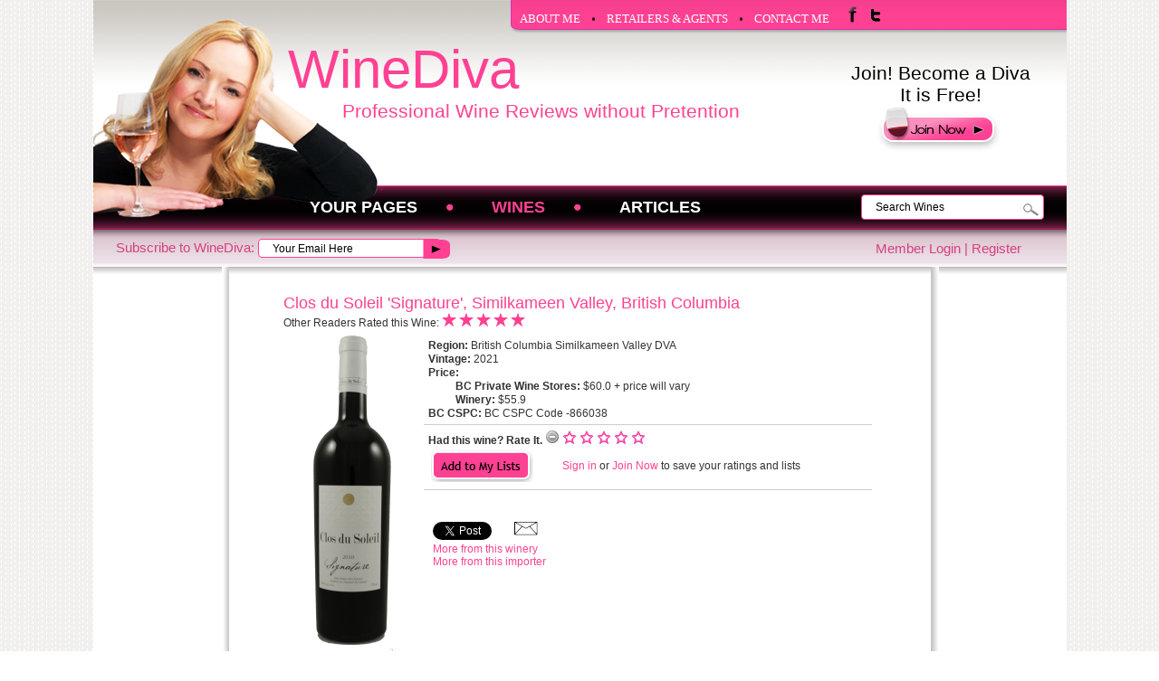

--- FILE ---
content_type: text/html;charset=UTF-8
request_url: http://www.winediva.ca/viewwinereview?tuuid=TN12539705774f2adabfad571&puid=525894676ddbd02af7a0aa203bebb45918cf787e&_usrctl=Clos%20du%20Soleil%20%27Signature%27,%20Similkameen%20Valley,%20British%20Columbia
body_size: 21888
content:
<!doctype html>
<html>
 
	<head>
			<meta name="og:image" content="http://www.winediva.ca/st040/winediva/images/icons/top_p_1.png" id="meta-image" />
 
			<meta NAME="categorypath"  Content="WINES,[Toolbox]View Review Details" />
		<meta NAME="description"  Content="wine; wine reviews; wine makers; wine regions; wine reviews; wine; best red wine; best white wine; best wine; wine tasting notes; wine and food matches; lcbo; BC Liquor stores;" />
		<meta NAME="serverid"  Content="worker11" />
		<meta NAME="device"  Content="DESKTOP" />
		<meta NAME="lang"  Content="en" />
		<meta NAME="keywords"  Content="wine; wine reviews; wine makers; wine regions; wine reviews; wine; best red wine; best white wine; best wine; wine tasting notes; wine and food matches; lcbo; BC Liquor stores;" />
		<meta NAME="viewport"  Content="width=device-width, minimum-scale=1, maximum-scale=1" />
		
			<title>WineDiva, Professional Wine Reviews without Pretention - Clos du Soleil 'Signature', Similkameen Valley, British Columbia</title>
			<link rel="stylesheet" href="/st020/sites/winediva/winediva.css" type="text/css" media="screen, projection"/>
			<script src="/st010/js/jquery-1.6.4.min.js"></script>
			<script src="/st010/js/jquery.raty.min.js"></script>
			<script type="text/javascript" src="/st010/js/jquery-ui-1.8.16.custom.min.js"></script>
			<script type="text/javascript" src="/st010/js/jquery.animate-shadow-min.js"></script>
			<link rel="stylesheet" type="text/css" href="/st020/jquery/smoothness/jquery-ui-1.8.16.custom.css">
 			<script src="http://cufon.shoqolate.com/js/cufon-yui.js" type="text/javascript"></script>
 			<script src="/st050/sites/winediva/walkway.cufonfonts.js" type="text/javascript"></script>
 			<script src="/st010/site_default.js" type="text/javascript"></script> 
 			<script src="/st010/sites/winediva/winediva.js" type="text/javascript"></script>
 			
 			<script src="/st010/js/jquery.hoverIntent.minified.js" type="text/javascript"></script> 
 			<script type="text/javascript">
				Cufon.replace('.winedivaTitle', { fontFamily: 'Walkway UltraBold', hover: true }); 
				Cufon.replace('.winedivaSubTitle', { fontFamily: 'Walkway Bold', hover: true }); 
				Cufon.replace('.winedivaSignupTitle', { fontFamily: 'Walkway Bold', hover: true }); 
					Cufon.replace('.mainMenu', { fontFamily: 'Walkway Bold', hover: true }); 
			 
				</script>
				<SCRIPT type="text/javascript" charset="utf-8">
						//<![CDATA[
						    $(document).ready(function() {
						      
						      function addMega(){
						        $(this).addClass("hovering");
						        }
						
						      function removeMega(){
						        $(this).removeClass("hovering");
						        }
						
						    var megaConfig = {
						         interval: 200,
						         sensitivity: 4,
						         over: addMega,
						         timeout: 300,
						         out: removeMega
						    };
						
						    $("li.megamenu").hoverIntent(megaConfig)
						
						      
						    });
						
						
						    //]]>
   			</SCRIPT>	

	</head>

<body margin="0" topmargin="0" leftmargin="0" rightmargin="0"> 
					<div class="bodyWrapperBg">
							<div class="bodyWrapper">	
								
								<div id="top_main_image">
										<a href="/"><img src="/st040/winediva/images/icons/top_p_1.png" border="0" title="Winediva"></a>
							  </div>
							  
							 
								<table width="100%" height="293px" cellspacing="0" cellpadding="0" border="0">
										<tr>
												<td width="60%">&nbsp;</td>
												<td  class="topCornerNavBarStart"></td>
												<td class="topCornerNavBar" valign="middle">
														<a class="topCornerNavBarLink" href="/aboutme">ABOUT ME</a>
														<span class="topMenuSeperator">&nbsp;</span>
														<a class="topCornerNavBarLink" href="/retails">RETAILERS & AGENTS</a>
														<span class="topMenuSeperator">&nbsp;</span>
														<a class="topCornerNavBarLink" href="/contactme">CONTACT ME</a>
														&nbsp;
														&nbsp;
														&nbsp;
														<a target="WinFacebook" href="http://www.facebook.com/WineDivaWorld">
														<img src="/st040/winediva/images/icons/txt_top_fb.png" title="Facebook"/>
														</a>
														&nbsp;
														&nbsp;
														<a target="WinTwitter" href="http://twitter.com/TheWineDiva">
														<img src="/st040/winediva/images/icons/txt_top_twitter.png" title="Twitter"/>
														</a>
												</td>
										</tr>
										<tr>
												<td colspan="3" height="168px" valign="top">
														<table width="100%" height="168px" cellspacing="0" cellpadding="0" border="0">
															<tr>
																<td width="797px" valign="top">
																	<a href="/"><div class="winedivaTitle">WineDiva</div></a>
																	<div class="winedivaSubTitle">Professional Wine Reviews without Pretention</div>
																</td>
																<td>
																	 	<div class="winedivaSignupTitle">Join! Become a Diva
																	 																	<br>It is Free!
																	 																	</div>
																	  <div class="winedivaSignupBt">
																	  			<a href="/login?_umsmngste=signup"><img src="/st040/winediva/images/icons/bt_join.png" title="Join! Become a Diva"></a>
																	  </div>
																</td>
															</tr>
														</table>
												</td>
										</tr>
										<tr>
												<td colspan="3" class="mainMenuCls"  height="49px">
														<table width="100%" height="49px" cellspacing="0" cellpadding="0" border="0">
															<tr>
																<td width="200px" valign="top">
																	&nbsp;
																</td>
																<td align="left">
																	<UL id="sitemegamenu">
																	 <LI class="megamenu"> <H2 ><A  class="mainMenu" href="/yourpages">Your Pages</a></h2>	
		 			<div>	<table width="100%" cellspacing="10px" cellpadding="0" border="0">
		 			<tr>
			<td nowrap  class="submenuitem"><a href="/s9a9oR3rXrazuMc3SY21EpD91vYlsPN0Vo+5xNL4rai6aVgW2M8i1MPdi77k8wZZNCaX2O06dQU=" >Wines You've Rated</a></td>
			<td nowrap  class="submenuitemdesc">The wines that are driving recommendations</td>
		</tr>
		 <tr>
			<td nowrap  class="submenuitem"><a href="/s9a9oR3rXrbWReacWli77vzzjG8rhrnrG0Yct78Tyyd7HQXvM40Yct78TyykJnwxxUJcoz0Yct78TyycPG0Yct78Tyy2OK4YEo0qp4wEKnw=" >Recommended for You</a></td>
			<td nowrap  class="submenuitemdesc">Wines to try based on wines you like</td>
		</tr> <tr>
			<td nowrap  class="submenuitem"><a href="/s9a9oR3rXrZPsj79Y8GHT24JNN17sm9SZTdRNkpAGLp3LOBxh2kHzLy8OTr3suOJ6p3mfMw1U+w=" >Your Wine Lists</a></td>
			<td nowrap  class="submenuitemdesc">Keep track of wines to try & to buy</td>
		</tr>
		 			</table>
		 		</div>
		 </li><LI class="megamenu"> <H2 ><A  class="mainMenu activeMenu" href="/wines">WINES</a></h2>	
		 			<div>	<table width="100%" cellspacing="10px" cellpadding="0" border="0">
		 			<tr>
			<td nowrap  class="submenuitem"><a href="/latestreviews" >Most Recent Reviews</a></td>
			<td nowrap  class="submenuitemdesc">My Latest Wine Reviews</td>
		</tr> <tr>
			<td nowrap  class="submenuitem"><a href="/searchwine" >Search Reviews</a></td>
			<td nowrap  class="submenuitemdesc">Find a Wine...Fast!</td>
		</tr> <tr>
			<td nowrap  class="submenuitem"><a href="/s9a9oR3rXra8oNoFIeGZ5WtdnEcqtchYQslrsVo+f0Y29YOvCJBDLdGaftUgkPKAd2xB9BbJxpI=" >All Wine Reviews</a></td>
			<td nowrap  class="submenuitemdesc">My Complete List of Wine Reviews</td>
		</tr> <tr>
			<td nowrap  class="submenuitem"><a href="/top5" >TOP 5</a></td>
			<td nowrap  class="submenuitemdesc">Top Reader-Rated Wines</td>
		</tr> <tr>
			<td nowrap  class="submenuitem"><a href="/s9a9oR3rXrZ+yq7GDeVHnDWQv2A1k4Faqykndyw17lnjuBn6xgXVaone0Yct78TyyiRFY7LpVSpHUdqrXgc=" >Perfect Pairings</a></td>
			<td nowrap  class="submenuitemdesc">Wine Pairings for Food & Special Occasions</td>
		</tr> <tr>
			<td nowrap  class="submenuitem"><a href="/s9a9oR3rXrZ9nCcYerA+yArPlzitwyFxNkimM+hhQqzWX32mLrKYvh8n3gOn0al2X8ZQ1H3pypA=" >How Cheesy</a></td>
			<td nowrap  class="submenuitemdesc">A Cheese Primer</td>
		</tr> <tr>
			<td nowrap  class="submenuitem"><a href="/s9a9oR3rXrYjkUDkjEfpIjtB2FlaV3TfLY02R9Z4d+4vVkj6l52qI3I5KTp8AkXiQYVovryarFY=" >Winoscopes</a></td>
			<td nowrap  class="submenuitemdesc">What's Your Sign? What's Your Wine?</td>
		</tr> <tr>
			<td nowrap  class="submenuitem"><a href="/viewnewsletterwines" >Wine Lists</a></td>
			<td nowrap  class="submenuitemdesc">Focused seasonal, specialty & regional wine lists </td>
		</tr>
		 			</table>
		 		</div>
		  </li><LI class="megamenu"> <H2 ><A  class="mainMenu" href="/articles">Articles</a></h2>	
		 			<div>	<table width="100%" cellspacing="10px" cellpadding="0" border="0">
		 			<tr>
			<td nowrap  class="submenuitem"><a href="/s9a9oR3rXrZfY2GU959wtxOOLVSkKJPDNc3zwt0Yct78TyybLOje40sZYLrK9w47vxCmVR1j0Yct78TyyMEoF2TxqbM=" >Wine Regions</a></td>
			<td nowrap  class="submenuitemdesc">Articles on Great Wine Producing Regions</td>
		</tr>
		 <tr>
			<td nowrap  class="submenuitem"><a href="/s9a9oR3rXray81INkzXgLhKxvdK2GCuAvQ3854bVEc8Fz35LhZJsIiSwpK4D0Yct78TyyoG2dMU0brJiG30=" >Producer Profiles</a></td>
			<td nowrap  class="submenuitemdesc">Great Wineries & Wine Makers</td>
		</tr> <tr>
			<td nowrap  class="submenuitem"><a href="/s9a9oR3rXrbMidIvdTP8kZnu3BWPfMMxrDz+jEtjTWIlODRENnWcyLgbZntLDORcwBSx9PGTcMc=" >General Interest</a></td>
			<td nowrap  class="submenuitemdesc">Articles & Cool Info Relating to Wine</td>
		</tr>
		 			</table>
		 		</div>
		 </li>
																	</UL>
																</td>
																<td align="right" id="SiteSearchBoxTd">
																				<div>
																					 
																					<label for="qa"><img src="/st040/winediva/images/icons/search_icon.png" onclick="fnSearchBoxSubmitForm()"/></label>
																					<input type="text" name="qa" id="qa" value="Search Wines" class="searchTextBox" onclick="fnSearchBoxOnClick(this,event);" onkeydown="fnSearchBoxKeydown(this,event);">
																					 
																				</div>
																		
																</td>
															</tr>
														</table>
												</td>
										</tr>
										<tr>
												<td colspan="3" class="menuCrumbCls"  height="40px"  id="newsLetterSignupBox">
														<table  width="100%" height="40px" cellspacing="0" cellpadding="0" border="0">
																<tr>
																
																		 
																		
																		<td class="newsSubscribeCls">
																				<div>
																					Subscribe to WineDiva: 
																					<label for="newslettersignuptext"><img src="/st040/winediva/images/icons/subscribe_arrow.png" onclick="fnNewsLetterEmailBoxSubmitForm()"/></label>
																					<input  id="newslettersignuptext"  type="text" value="Your Email Here" name="newsletteremail" class="subscribeTextBox"
																					onclick="fnNewsLetterEmailBoxOnClick(this,event);" onkeydown="fnNewsLetterEmailBoxKeydown(this,event);"
																					>
																					 
																				</div>
																			
																		</td>
																		<td class="memberLoginLinks" align="right">
																				<div class="UserInfoCls"><a href="/login?_umsmngste=login" class="UserInfoCls">Member Login</a>  | <a href="/login?_umsmngste=signup" class="UserInfoCls">Register</a></div>
																		</td>
																</tr>
														</table>
												</td>
										</tr>
								</table>
								<!--End of header-->

								<table width="100%" height="975px"  cellspacing="0" cellpadding="0" border="0" class="bodyContainerCls">
										<tr>
												<td id="bodyLeftColumn" class="leftColumCls" valign="top"  align="center" rowspan="2">
														
													  
												</td>
												<td id="bodyMiddleColumn" class="middleColumCls" valign="top" align="center">
													<a name="SLOT144dafa86304ccb9c661822a09a0f56d0cd77966""></a><div class="slotcls" id="slotSLOT144dafa86304ccb9c661822a09a0f56d0cd77966"><div id="fb-root"></div><script>(function(d, s, id) {
			  var js, fjs = d.getElementsByTagName(s)[0];
			  if (d.getElementById(id)) return;
			  js = d.createElement(s); js.id = id;
			  js.src = "//connect.facebook.net/en_US/all.js#xfbml=1";
			  fjs.parentNode.insertBefore(js, fjs);
			}(document, 'script', 'facebook-jssdk'));</script>
      
      
			<script type="text/javascript" src="http://platform.twitter.com/widgets.js"></script> 
			<div class="WineReviewDetailsContainer">
				<table width="100%" border="0" cellspacing="0" cellpadding="0" >
					<tr>
						<td  valign="top" colspan="2">
								<span class="WineReviewContentBoxHeader">Clos du Soleil 'Signature', Similkameen Valley, British Columbia</span>
								<br>Other Readers Rated this Wine: <span id="RatingTN12539705774f2adabfad571"></span>
								<script>$('#RatingTN12539705774f2adabfad571').raty({hints:["Not My Thing","It’s Okay","Great in a Pinch","Tasty Juice","Nectar of the Gods"],readOnly	: true,path:"/st020/rating/img",score:"5"});
						 </script> 
						</td>
				 </tr>
					<tr>
						<td  valign="top" align="left" class="WineReviewImage">
					 
						<a href="/viewwinereview?tuuid=TN12539705774f2adabfad571&puid=1d964678c9cab1a22c0d44cd2fa31378e681cbdd&_usrctl=Clos du Soleil 'Signature', Similkameen Valley, British Columbia">
							<img  src="/st040/winediva/images/site/ad/ClosDuSoleil_Signature.png"  border="0" title=""/>
						</a>	
						</td>
						<td valign="top" class="WineReviewContentIndex" >
								 <div class="WineReviewContentBasics">
								  <span class="wineReviewLabel">Region: </span><span class="wineReviewText">British Columbia Similkameen Valley DVA</span>
								  <br>
								  <span class="wineReviewLabel">Vintage: </span><span class="wineReviewText">2021</span>
								  <br>
								  <span class="wineReviewLabel">Price: </span><span class="wineReviewText"><br><span class="wineReviewPrice"><b>BC  Private Wine Stores: </b> $60.0  + price will vary</span><br><span class="wineReviewPrice"><b>Winery: </b> $55.9  </span></span>
 								  <br>
						 		  <span class="wineReviewLabel">BC CSPC: </span><span class="wineReviewText">BC CSPC Code -866038<br></span>
							  </div>
							   <div class="WineReviewContent4Me">
							   
							  	<span class="wineReviewLabel">Had this wine? Rate It. </span><span id="RatingUserTN12539705774f2adabfad571"></span>
									<script>$('#RatingUserTN12539705774f2adabfad571').raty({hints:["Not My Thing","It’s Okay","Great in a Pinch","Tasty Juice","Nectar of the Gods"],readOnly:false,cancel:true,cancelPlace:'left',path:"/st020/rating/img",score:"0",click: function(pScore, evt) {fnUpdateResourceRating('TN12539705774f2adabfad571', pScore);}});</script>
									
									<table width="99%">
									<tr><td><img id="add2mylistImage_TN12539705774f2adabfad571" src="/st040/winediva/images/icons/add2mylist.png" border="0" align="middle"></td>
									<td><div id="MyList2fea028fb03c61f71aaecd1be0c59e9330fe80d4" class="MyListDivCls">
										<script>	fnViewUserList('2fea028fb03c61f71aaecd1be0c59e9330fe80d4','TN12539705774f2adabfad571');</script>
									</div></td></tr></table>
									<!--	
									<br><img id="add2mylistImage_TN12539705774f2adabfad571" src="/st040/winediva/images/icons/add2mylist.png" border="0" align="middle"> <span class="wineReviewLabel"><a>Sign in</a></span><span class="wineReviewText"> or </span><span class="wineReviewLabel"><a>Join Now</a> </span><span class="wineReviewText">to save your ratings and lists</span>
									-->
								 </div>
								 
								 
								 <div class="WineReviewLinks">
							   
							   				
		  									<div class="WineReviewLinksItem" style="width:450px; over-flow:wrap">
		  									
		  										<div class="fb-like" data-href="http://www.winediva.ca/viewwinereview?tuuid=TN12539705774f2adabfad571&cuid=TN12539705774f2adabfad571&cemuid=d4e40AY35Njp0OGe9gEt%2Fk4e2z9Hk21NyfFPD&iscmeta=1&_usrctl=Clos du Soleil 'Signature', Similkameen Valley, British Columbia" data-send="true" data-width="250" data-show-faces="false"></div>
	  										
		  									</div>
		  									<div class="WineReviewLinksItem"><a style="float:right" href="http://twitter.com/share" class="twitter-share-button" data-url="http://www.winediva.ca/viewwinereview?tuuid=TN12539705774f2adabfad571&_usrctl=Clos du Soleil 'Signature', Similkameen Valley, British Columbia" data-text="WineDiva Review - Clos du Soleil 'Signature', Similkameen Valley, British Columbia" data-count="none">Tweet</a>
		  									</div>
		  									<div class="WineReviewLinksItem"><img src="/st040/winediva/images/icons/email.png" border="1" valign="text-top"   onclick="fnSendContentViaEmail('Send Wine Review By Email','winediva_reviews','TN12539705774f2adabfad571',400,400);"></div>	
		  									<p style="clear:both;">					 
		  									<a href="/winerywines?wuuid=REF_WINERY_3973483044a54ba7a31138">More from this winery</a>
												<br>
												<a href="/agencywines?auuid=UID_1786589738476962ddabeb0">More from this importer</a>
												<br>
												 
												<br>
									 						
							 </div>
								 
	
						</td>
					</tr>
				 
				</table>
			</div>
			<div class="WineReviewContentReviews">
					<span class="WineReviewContentBoxHeader">WineDiva's Review</span>
					<p> 
					<b>Supple, concentrated, fresh.</b><br> Clos du Soleil's flagship estate red is made from three Similkameen vineyards and the 2021 is comprised of: Cabernet Sauvignon (32%), Merlot (34%), Cabernet Franc (18%), Malbec (9%) and Petit Verdot (7%). The wine was aged 16 months in French oak barrels before bottling. <br>Notes of cherry pipe tobacco, chocolate, vanilla, dried purple flowers and baking spices lead to a supple and fresh palate. It checks the balance and structure boxes nicely and shows notable concentration with a bright and smooth finish.             
					<br>
					
					
					<br>
					<br>&nbsp;<br>
					<span class="WineReviewContentBoxSubHeader">Recommended Pairings</span>
					<br>
					<a href="/s9a9oR3rXrZ+yq7GDeVHnDWQv2A1k4Faqykndyw17lnjuBn6xgXVaone0Yct78TyyiRFY7LpVSpHUdqrXgc=">
					Rich Meats , Good First Impressions, Cellar Keepers
					</a>
					<p>
					<a href="/showmesimilar?tuuid=TN12539705774f2adabfad571&puid=1d964678c9cab1a22c0d44cd2fa31378e681cbdd"><img src="/st040/winediva/images/icons/showmesimilar.png" border="0"  align="middle"></a>
					 <br>©copyright 2026 Daenna Van Mulligen
					 <br>Wine Diva reviewed - 2025-03-11 12:49:36.0
			</div></div>
												</td>
												<td id="bodyRightColumn" class="rightColumCls" valign="top" align="center"  rowspan="2">
													  
													  
												</td>
											</tr>
										 <tr>
										 		<td>
										 				&nbsp;
										 		</td>
										 </tr>	
								</table>
									<!-- footer-->
									<table border="0" cellpadding="0" cellspacing="0" class="footerContainerCls">
	<tbody>
		<tr>
			<td class="footerContentBox">
				<div class="footerContentBoxHeader">
					<a href="http://www.winescores.ca/?navcode=SUBMENU_1703464841466b5e21b2c30_score">Visit My Sister Site</a>
					<div class="footerContentBoxBody">
						WineScores.ca is WineDiva&#39;s sister site. Visit WineScores.ca to find all your favorite wines&nbsp;scored out of 100 points. + Winescores.ca travels to the world&#39;s wine regions to bring you the goods on producers, vineyards, winemakers and of course wine!</div>
				</div>
			</td>
			<td class="footerContentBox">
				<div class="footerContentBoxHeader">
					<a href="/aboutme">Who is Wine Diva?</a>
					<div class="footerContentBoxBody">
						WineDiva is my alter ego. She wears a cork tiara and is proof that a girl can have her w(h)ine and drink it too! WineDiva.ca is a tongue-in-cheek approach to my very serious passion for all things wine. It is my goal to make wine fun, to make this website subtly educational &amp; deviously inspirational. Vintage reciting wine snobs beware, this WineDiva is painting the wine world pink and making it her own! Care to join me?</div>
				</div>
			</td>
			<td class="footerContentBox">
				<div class="footerContentBoxHeader">
					<a href="/yourpages">We Protect Your Privacy</a>
					<div class="footerContentBoxBody">
						We do not share your email address with anyone. Your email address will be used for the WineDiva newsletter You can opt out of receiving the newsletter anytime.</div>
				</div>
			</td>
		</tr>
		<tr>
			<td class="footerBottomContent" colspan="3">
				WineDiva is a registered trademark. Unauthorized use is prohibited. &nbsp;&nbsp;&nbsp;&nbsp;&nbsp; &nbsp; &nbsp; &nbsp; &nbsp; &nbsp; &nbsp; &nbsp; &nbsp; &nbsp; &nbsp; &nbsp; &nbsp; &nbsp; &nbsp; &nbsp; &nbsp; &nbsp; &nbsp; &nbsp; &nbsp; &nbsp; &nbsp; &nbsp; &nbsp; &nbsp; &nbsp; &nbsp; &nbsp; &nbsp; &nbsp; &nbsp; &nbsp; &nbsp; &nbsp; &nbsp; &nbsp; &nbsp; &nbsp; &nbsp; &nbsp; &nbsp; &nbsp; &nbsp; &nbsp; &nbsp; &nbsp; &nbsp; &nbsp; &nbsp; &nbsp;&nbsp;&nbsp; &nbsp; &nbsp; <a href="/contactme">Contact</a> | <a href="/">Home</a></td>
		</tr>
	</tbody>
</table>
<br />

								
							</div>
					</div>
	 		 
	</body>

</html>
<script src="http://www.google-analytics.com/urchin.js" type="text/javascript"></script><script type="text/javascript">try{_uacct = "UA-1408453-1";urchinTracker();}catch(e2){}</script><!--END.30-->

--- FILE ---
content_type: text/css
request_url: http://www.winediva.ca/st020/sites/winediva/winediva.css
body_size: 18822
content:
@import url(megamenu.css);
*{
		font: 12px Arial;
		
	}

a  {
  color:#ff4193;
	text-decoration:none;
}

a span.ContentRecordTitle  {
  color:#ff4193;
	text-decoration:none;
}

H1{
	font: 22px Trebuchet MS,Arial;
	color:#ff4193;
	text-align:left;
}

H2{
	font: 18px Trebuchet MS,Arial;
	color:#ff4193;
	text-align:left;
}

H3{
	font: 14px  Arial;
	color:#ff4193;
	text-align:left;
}

H4{
	font: 12px  Arial;
	color:#ff4193;
	text-align:left;
}

H5{
	font: 10px  Arial;
	color:#ff4193;
	text-align:left;
}

H6{
	font: 8px  Arial;
	color:#ff4193;
	text-align:left;
}


 
strong,b { font-weight: bold; }

em,i{font-style:italic;} 
img {border:0;} 
a:hover,a:active {
	color:#ff4193;
	text-decoration:underline;
}	
	
 
input[type="submit"]:hover{
	border:2px solid #cccccc;
}
input[type="submit"] {
	background-color:#ff4193;
	font: 13px Arial;
	font-weight:bold;
	border:2px solid #dcdcdc;
	border-radius: 4px;
	padding-top:3px;
	padding-bottom:3px;
	padding-left:11px;
	padding-right:11px;
	vertical-align:middle;
	cursor:pointer;
	-webkit-border-radius: 4px;
	-moz-border-radius: 4px
}

input[type="button"] {
	background-color:#ff4193;
	
	font: 13px Arial;
	font-weight:bold;
	padding-top:3px;
	padding-bottom:3px;
	padding-left:11px;
	padding-right:11px;
	vertical-align:middle;
	cursor:pointer;
	border:2px solid #ececec;
	border-radius: 4px;
	-webkit-border-radius: 4px;
	-moz-border-radius: 4px
}
input[type="button"].negative {
	background-color:#c9c9c9;
	
	font: 13px Arial;
	font-weight:bold;
	padding-top:3px;
	padding-bottom:3px;
	padding-left:11px;
	padding-right:11px;
	vertical-align:middle;
	cursor:pointer;
	border:2px solid #ececec;
	border-radius: 4px;
	-webkit-border-radius: 4px;
	-moz-border-radius: 4px
}

input[type="text"] {
	heightAA:20px;
	font: 12px Arial;
	border:1px solid #fc4091;
	border-radius: 4px;
	-webkit-border-radius: 4px;
	-moz-border-radius: 4px
}

textarea{
	width:98%;
	font: 12px Arial;
	border:1px solid #666;
	border-radius: 4px;
	-webkit-border-radius: 4px;
	-moz-border-radius: 4px
}

input[type="password"] {
	heightAA:20px;
	 
	font: 12px Arial;
	border:1px solid #fc4091;
	border-radius: 4px;
	-webkit-border-radius: 4px;
	-moz-border-radius: 4px
}
select{
	height:25px;
	width:80%; 
	font: 12px Arial;
	border:1px solid #999;
	border-radius: 4px;
	-webkit-border-radius: 4px;
	-moz-border-radius: 4px
}	

body{
		BACKGROUND-IMAGE: url(/st040/winediva/images/icons/bg_side_1.png);
	 margin-left:0px;
	 margin-top:0px;
	}
.boundaryWrapper{
	BACKGROUND-IMAGE: url(/st040/winediva/images/icons/bg_side_1.png);
	width:1252px;
	top-margin:0px;
	margin-left:auto;
	margin-right:auto;
	padding:0px;
}

.bodyWrapperBg{
	BACKGROUND-Color:#fff;
	width:1075px;
	margin-right: auto;
	margin-left: auto;
	margin-top:0px;
 
	padding:0px;
 
}
.bodyWrapper{
	BACKGROUND-IMAGE: url(/st040/winediva/images/icons/bg_top_gradient.png);
	BACKGROUND-REPEAT: repeat-x;
	BACKGROUND-POSITION:left top;
	width:1075px;
		margin-right: auto;
	margin-left: auto;
	margin-top:0px;
	padding:0px;
 
}
.topCornerNavBar{
	BACKGROUND-IMAGE: url(/st040/winediva/images/icons/bg_top_1_x.png);
	BACKGROUND-REPEAT:repeat-x;
	font-family:Trebuchet MS;
	font-size:13px;
	color:#ffffff;
	width:418px;
	
}
.topCornerNavBarLink{
	 
	font-family:Trebuchet MS;
	font-size:13px;
	color:#ffffff;
 
	
}

.topCornerNavBarLink:hover {
	color:#ececec;
	text-decoration:underline;
}	

.topMenuSeperator{
		BACKGROUND-IMAGE: url(/st040/winediva/images/icons/txt_top_dot.png);
	  BACKGROUND-REPEAT:no-repeat;
	  BACKGROUND-POSITION:center center;
	  height:4px;
	  width:20px;
	  margin-left:10px;
	  margin-right:10px; 
	 
}
.topCornerNavBarStart{
	BACKGROUND-IMAGE: url(/st040/winediva/images/icons/bg_top_1_1.png);
	BACKGROUND-REPEAT:no-repeat;
 
	width:8px;
	height:37px;
}
.mainMenuCls{
	BACKGROUND-IMAGE: url(/st040/winediva/images/icons/bg_mainmenu.png);
	BACKGROUND-REPEAT:repeat-x;
	
	height:49px;
}
.menuCrumbCls{
	BACKGROUND-IMAGE: url(/st040/winediva/images/icons/bg_menuunder.png);
	BACKGROUND-REPEAT:repeat-x;
	height:40px;
}
#top_main_image{
	position:absolute;
	top:20px;
}
.winedivaTitle{
  padding-top:5px;
	padding-left:215px;
	font-size:60px;
	color:#ff4193;
 
	}
.winedivaSubTitle{
	padding-left:275px;
	font-size:21px;
	color:#ff4193;
}	
.winedivaSignupTitle{
	font-size:21px;
	text-align:center;
}
.winedivaSignupBt{
	text-align:center;
}
.mainMenu{
	font-size:18px;
	color:#ffffff;
	font-weight:bold;
	text-transform: uppercase;
}
.mainMenu a {
	font-size:18px;
	color:#ffffff;
	font-weight:bold;
}
.mainMenuSeperator{
	BACKGROUND-IMAGE: url(/st040/winediva/images/icons/txt_menu_dot.png);
	  BACKGROUND-REPEAT:no-repeat;
	  BACKGROUND-POSITION:center center;
	  height:8px;
	  width:8px;
	  margin-left:39px;
	  margin-right:39px;
}

.searchTextBox{
		backgroundAA: url(/st040/winediva/images/icons/search_icon.png) no-repeat 170px 6px #fcfcfc;
    border: 1px solid #fc4091;
    font: 11px Trebuchet MS,Arial;
    width: 150px;
    padding: 6px 35px 6px 15px;
    -webkit-border-radius: 5px;
    -moz-border-radius: 5px;
    border-radius: 5px;
     margin-right:15px;
     
}



.newsSubscribeCls{
	font: 15px Trebuchet MS,Arial;
	padding-left:15px;
	 color:#d54080;
}
.memberLoginLinks{
	 font: 15px Trebuchet MS,Arial;
	 padding-right:50px;
	 color:#d54080;
}


.UserInfoCls{
	font: 15px Trebuchet MS,Arial;
	 
	 color:#d54080;
}
.bodyContainerCls{
 	background: url(/st040/winediva/images/icons/body_top_bg_dec.png) repeat-x;
}
.leftColumCls{
  background: url(/st040/winediva/images/icons/body_left_bg_dec.png) repeat-y right 15px;
	width:150px
}

.rightColumCls{
  background: url(/st040/winediva/images/icons/body_right_bg_dec.png) repeat-y left 15px;
	width:150px
}

.selectedTopicContainer{
	background-color:#000;
	height:223px;
}

.selectedTopicHeader{
	background-color:#ff4193;
	height:22px;
	text-align:center;
	font: 12px Trebuchet MS,Arial;
}

.selectedTopicContent{
	height:187px;
	font: 12px Trebuchet MS,Arial;
	color:#fff;
	text-align:center;
}

.hightlighttext{
	color:#ff4193;
}
.middleColumCls{
	 padding:10px;
	 over-flow:hidden;
}
.middleTopTopicContainer{
 
	width:750px;
	height:207px;
	background: url(/st040/winediva/images/icons/body_middle_topbox_bg0.png) no-repeat;
	border:1px solid #d0ccd0;
	 
}

.middleTopTopicHeader{
	font: 22px Trebuchet MS,Arial;
	color:#ff4193;
	padding-left:20px;
	text-align:left;
}
.middleTopTopicContent1{
	font: 13px Arial;
	width:492px;
	padding-left:20px;
	text-align:left;
}
.middleTopTopicContent2{
	font: 13px Arial;
	width:492px;
	padding-left:20px;
	text-align:left;
}
.middleTopTopicContent2Header{
	font: 16px Trebuchet MS,Arial;
	color:#ff4193;
	text-align:left;
}

.standardTextBox{
		 
    border: 1px solid #bebabc;
    font: 12px Trebuchet MS,Arial;
    font-style:italic;
    width: 160px;
    padding: 2px 5px 2px 5px;
    -webkit-border-radius: 5px;
    -moz-border-radius: 5px;
    border-radius: 5px;
     margin-right:15px;
     
     
}
.middleTopTopicContent2Action{
	background: url(/st040/winediva/images/icons/body_middle_topbox_squirrel.png) no-repeat left bottom;
	font: 24px Segoe Script,Arial;
	vertical-align:bottom;
	height:50px;
	cursor:pointer;
	color:#ff4193;
}
.middleColumRow2Cls{
	 
	width:726px;
	margin-top:15px;
}
.middleColumRow2ReviewBox{
	background: url(/st040/winediva/images/icons/body_row2_review_bg.png) no-repeat;
 
	width:410px;
	height:300px;
	border:1px solid #e3e1e3;
	text-align:left;
}
.middleColumRow2ReviewBoxLeftArrow{
	padding-left:10px;
	padding-top:20px;
	width:30px;
}
.middleColumRow2ReviewBoxRightArrow{
	width:30px;
	padding-top:20px;
	padding-right:10px;
}
.middleColumRow2ReviewBoxHeader{
	 height:70px;
	vertical-align:middle;
	font: 20px Arial;
	color:#ff4193;
	padding-left:20px;
	padding-right:10px;
	text-align:left;
}
.reviewTitle{
	 font: 14px Trebuchet MS,Arial;
}
.middleColumRow2WhatNew{
	background: url(/st040/winediva/images/icons/body_row2_whatnew.png) no-repeat;
 
	width:330px;
	height:300px;
 
	border:1px solid #e3e1e3;
}
.middleColumRow2WhatNewHeader{
	height:70px;
	vertical-align:middle;
	font: 20px Arial;
	color:#ff4193;
	padding-left:20px;
	padding-right:10px;
	text-align:left;
}
.middleColumRow2WhatNewContent{
	font: 13px  Arial;
	border-bottom:1px solid #f87cb2;
	margin-left:20px;
	margin-right:10px;
	margin-bottom:10px;
	line-height:150%;
	text-align:left;
	 
}
.webLinkCls{
	font: 13px Trebuchet MS,Arial;
	color:#ff4193;
	font-weight:bold;
	text-align:left;
}
.middleColumRow2WhatNewBottomRow{
	font: 13px Trebuchet MS,Arial;
	background-color:#000;
	color:#ff4193;
	text-align:right;
	padding-right:20px;
	height:20px;
}
.middleColumRow2WhatNewContentHighlight{
	font-weight:bold;
}

.middleAdCls{
	margin:20px;
}

 
.topicBoxContainer{
	background: url(/st040/winediva/images/icons/topic_box_top_bg.png) repeat-x;
	float:left;
	margin-left:10px;
	border:0px solid #d0ccd0;
}
.topicBoxSubDiv{
	 
  width:180px;
	height:256px;
	padding-left:20px;
	padding-right:40px;
	text-align:left;
 
	
	border:1px solid #d0ccd0;
}
.topicBoxHeader{
	font: 16px Trebuchet MS,Arial;
	color:#ff4193;
	vertical-align:middle;
	height:20px;
	line-height:100%;
	padding-top:20px;
	padding-bottom:20px;
 
}
.topicBoxContent{

		font: 12px  Arial;
		height:140px;
		padding-top:15px;
		padding-right:10px;
		line-height:150%;
		text-align : justify; 
		text-justify: auto;
		vertical-align:top;
}
 
.topicBoxImg { 
		float:right; 
		margin-right:-40px;
 		 
}

.footerContainerCls{
	background: url(/st040/winediva/images/icons/footer_bg.png) repeat-x;
  width:1075px;
  height:274px;
}
.footerContentBox{
		padding-right:50px;
		width:33%;
		padding-top:50px;
	  vertical-align:top;
	  padding-left:50px;
}
.footerContentBoxHeader{
	font: 18px Trebuchet MS,Arial;
	color:#ff4193;
}
.footerContentBoxBody{
	padding-top:25px;
	font: 11px  Arial;
	color:#fff;
	text-align:left;
}
.footerBottomContent{
	font: 11px Trebuchet MS,Arial;
	color:#ff4193;
	padding-left:50px;
	padding-bottom:10px
}
.submenuitem A:hover{
		color:#ff4193;
		 
	}
 
		
.submenuitem{
 
	font: 13px Trebuchet MS,Arial;
	padding-right:20px;
 
}
.submenuitem .activeMenu{
	 color: #ff4193;
	 font-weight:bold;
   font: 13px Trebuchet MS,Arial;
 
}
.activeMenu{
	  
	 color: #ff4193;
	 font-weight:bold;
 
 
}

.submenuitemdesc{
 
	font: 12px  Arial;
	border-bottom:dotted 1px #000;
	 
}

 
.slideprevcls{
	cursor:pointer;
}

.slidenextcls{
	cursor:pointer;
}

.slotTitle{
	height:30px;
	padding-top:20px;
	vertical-align:middle;
	font: 20px Arial;
	color:#ff4193;
	padding-left:20px;
	padding-right:10px;
	text-align:left;
}


/*slot displaying title and border*/
.slotContainer {
	Z-Index:1;
	border:1px solid #d0ccd0;
 	
}
 
.slotBody {
	TEXT-ALIGN: left;
	padding:10px;
	line-height:1.85;
}
.slotBody *{
	line-height: 1.85;
}

/*published content**/
.ContentSlot {
  Z-Index:1;
	POSITION: relative; PADDING-BOTTOM: 10px; PADDING-LEFT: 10px; PADDING-RIGHT: 10px; MARGIN-BOTTOM: 30px;  
	PADDING-TOP: 5px;  
	margin:auto;
	width:95%;
}
.ContentSlotBody {
	TEXT-ALIGN: left;
	padding:10px;
	 line-height:1;
	
}
 
.ContentSlotBody *{
	line-height: 1.85;
}
.ContentSlotTitle {
	  PADDING-LEFT: 15px;   
	  FONT-WEIGHT: bold; 
	  PADDING-TOP: 5px;
	  P10DDING-bottom: 10px;
	  
		line-height:100%;
}
.ContentSlotIndexTitle {
	FONT-WEIGHT: bold
}
.ContentSlotSubTitle {
	PADDING-LEFT: 10px; COLOR: #999; PADDING-TOP: 5px
}
.C10ntentSlotBodyLinks {
	FLOAT: right
}
.slotDate {
	COLOR: #999
}
.ContentSlotBodyTable {
	
}
.ContentSlotSubtitleTable {
	WIDTH: 98%
	
}
.ContentSlotSubtitle {
	TEXT-ALIGN: right
}
.ContentSlotFooterTable {
	WIDTH: 98%
}
.ContentSlotFooter {
	TEXT-ALIGN: right
}
.ContentSlotHeader {
 
	border-bottom:1px solid #ececec;
	font-size:1.5em;
	width:100%;
	 
}
.ContentSlotHeaderTitle {
	height:30px;
	padding-top:20px;
	vertical-align:middle;
	font: 20px Arial;
	color:#ff4193;
	padding-left:25px;
	padding-right:10px;
	text-align:left;
 
}
.ContentRecordTitle {
	 font-weight:bold;
	 set-font-size:11pt;
}
A .ContentRecordTitle {
	 color:#009;
	 set-font-size:9pt;
	 text-decoration:underline;
   font-weight:bold;
}
.ContentSlotHeaderNavs {
	BORDER-LEFT: #ccc 1px solid; PADDING-LEFT: 5px; FLOAT: right; 
	VERTICAL-ALIGN: bottom; MARGIN-RIGHT: 10px; PADDING-TOP: 5px;
	  set-font-size:90%;
}
.ContentSlotHeaderFilter {
	BORDER-LEFT: #ccc 1px solid; PADDING-LEFT: 5px; FLOAT: right; MARGIN-RIGHT: 210px
}
.interlacedBg {
	
}
.gridHeaderLabel {
	BACKGROUND-COLOR: #244568; HEIGHT: 40px; COLOR: #fff; set-font-size: 9pt; FONT-WEIGHT: bold
}
.ConentSlotRecordTd {
	 
	TEXT-ALIGN: left; 
	PADDING-left: 10px;
	PADDING-right: 10px;
	
}
.contentslothelplink {
	COLOR: #999; set-font-size: 7pt; TEXT-DECORATION: underline
}
.ConentSlotRecordImageTd{
	text-align:center;
}

.ConentSlotRecordContentImageTd{
	text-align:center;
}
#leftPageColumnDiv {
	Z-Index:1;
	POSITION: relative; PADDING-BOTTOM: 10px; PADDING-LEFT: 10px; PADDING-RIGHT: 10px; MARGIN-BOTTOM: 30px;  
	 -webkit-border-radius: 8px; -moz-border-radius: 8px; border-radius: 8px; 
	box-shadow: 3px 3px 10px #ccc; -moz-box-shadow: 3px 3px 10px #ccc; -webkit-box-shadow: 3px 3px 10px #ccc;  
	width:90%;
 
 }
 
 #rightPageColumnDiv
 {
 	Z-Index:1;
	POSITION: relative; PADDING-BOTTOM: 10px; PADDING-LEFT: 10px; PADDING-RIGHT: 10px; MARGIN-BOTTOM: 30px;  
	 -webkit-border-radius: 8px; -moz-border-radius: 8px; border-radius: 8px; 
	box-shadow: 3px 3px 10px #ccc; -moz-box-shadow: 3px 3px 10px #ccc; -webkit-box-shadow: 3px 3px 10px #ccc;  
	width:90%;

}
.divAdsItem{
	cursor:pointer;
  padding-top:10px;
  text-align:center;
  
}
.leftDivAds{
	margin-right:5px;
	width:128px;
}
.rightDivAds{
	margin-left:5px;
}
.middleDivAds{
	 
	padding-bottom:10px;
}


.WineReviewContainer{
	font: 13px Arial;
	color:#333333;
	padding:5px;
	text-align:left; 
	border-bottom:1px solid #cccccc;
}
.WineReviewDetailsContainer{
	font: 13px Arial;
	color:#333333;
  margin-top:20px;
  margin-bottom:20px;
	margin-left:50px;
	margin-right:50px;
  text-align:left; 
	 
	border-bottom:1px solid #cccccc;
}
.WineReviewContentBoxHeader{
	font: 18px Trebuchet MS,Arial;
	color:#ff4193;
	text-align:left; 
}
.WineReviewContentBoxSubHeader{
	font: 16px Trebuchet MS,Arial;
	color:#ff4193;
	text-align:left; 
}
.WineReviewContentIndex{
	text-align:left; 
	font: 13px Arial;
	color:#333333;
	padding:5px;
	 
}
.WineReviewContentBasics{
	 
	font: 13px Arial;
	color:#333333;
	text-align:left; 
	padding:5px;
	border-bottom:1px solid #cccccc;
}
.WineReviewContent4Me{
	font: 13px Arial;
	color:#333333;
	padding:5px;
	text-align:left;  
	border-bottom:1px solid #cccccc;
}
.WineReviewImage{
	width:150px;
	text-align:center;
}
.WineReviewContentReviews{
	text-align:left;
	 
	font: 13px Arial;
	color:#333333;
	margin-top:20px;
  margin-bottom:20px;
	margin-left:50px;
	margin-right:50px;
	
}
.WineReviewContentAction{
		margin-top:20px;
		BACKGROUND-IMAGE: url(/st040/winediva/images/icons/arrow-right_readreview.png);
	  BACKGROUND-REPEAT:no-repeat;
	  BACKGROUND-POSITION:center right;
		font: 14px Times New Roman;
		color:#ff4193;
 		cursor:pointer;
		width:90px;
		 
}
.wineReviewLabel{
	font-weight:bold;
}
.wineReviewText{
}

.WineReviewLinks{
	padding:10px;
}
.WineReviewLinksItem{
	float:left;
	width:90px;
	font: 13px Arial;
	color:#333333;
 
	vertical-align:text-top;
	cursor:pointer;
  padding-top:5px;
	over-flow:wrap;
	
}
.ActiveNavPageLink{
	font-weight:bold;
}
.Top5CategoryTitle{
		font: 13px Arial;
		 
		text-align:left;
}
.Top5CategoryLink{
		font: 28px Trebuchet MS,Arial;
		 
}
.Top5Category{
		font: 28px Trebuchet MS,Arial;
		padding-top:20px;
		height:30px;
		font-weight:bold;
		text-align:left;
		border-bottom:1px solid #cccccc; 
}
.top5{
	margin:20px;
	 
}

.FilterItem {
	FONT-SIZE: 8pt; WIDTH: 180px
}

.RuntimeMessageCls{
		font: 14px Times New Roman;
		color:#ff4193;
}
.formLabel{
	font: 12px Arial;
	color:#333333;
	text-align:right;
	
	padding-right:10px;
	height:20px;
	vertical-align:middle;
	BACKGROUND-IMAGE: url(/st040/winediva/images/icons/arrow-right_readreview.png);
	BACKGROUND-REPEAT:no-repeat;
	BACKGROUND-POSITION:center right;
}


.formTable{
	text-align:left;
	width:80%;
}
.AdditionalLinksContainer{
	
	border-top:1px solid #ccc; 
	vertical-align:middle;
	text-align:center;
	padding-top:50px;
	
}

.NormalBodyContent{
	padding:20px;
	line-height:1.5;
}

.slotcls{
	text-align:left;
  clear:both;
  Xborder:1px solid #000;
}
.myListsSectionDiv{
	padding:10px;
	text-align:center;
	width:99%; 
}
.myActiveListItem{
	font-weight:bold;
	color:#ff4193;
}
.ActiveWineCategoryCls{
	
	font-weight:bold;
	color:#333;	
	margin-left:10px;
		margin-right:10px;
}

hr{
	height:0px;
	border-bottom:1px solid #444;
}

.wineCategoriesDiv{
	
	padding:20px;
	margin:10px;
	border-bottom:1px dotted #ccc;	
}
.wineCategoryLink{
		margin-left:10px;
		margin-right:10px;
}
.wineReviewPrice{
	padding-left:30px;
	}
.MessageItemCls{
	font-weight:bold;
	font-size:14px;
		
	}	
td .newsSubscribeCls div  
{ position: relative; margin: 10px 10px;
	font: 15px Trebuchet MS,Arial;
 
	color:#d54080; }
 
td .newsSubscribeCls div label
{ position: absolute; top: 1px; left: 339px;cursor:pointer;}

td #SiteSearchBoxTd div  
{ 
	position: relative; margin: 10px 10px;
}
 
td #SiteSearchBoxTd div label
{ position: absolute; top: 10px; left: 219px;cursor:pointer;}


.subscribeTextBox{
		backgroundaaaa: url(/st040/winediva/images/icons/subscribe_arrow.png) no-repeat 172px 0px #fcfcfc;
    border: 1px solid #fc4091;
    font: 11px Trebuchet MS,Arial;
    width: 150px;
    height:17px;
    padding: 1px 35px 1px 15px;
    -webkit-border-radius: 5px;
    -moz-border-radius: 5px;
    border-radius: 5px;
     margin-right:15px;
     
}
.formValidationMessage{
	
		margin-left:20px;
		margin-bottom:10px;
		font-family:Arial;
		
	}
 .multiColSlotItemCls{
 		
 	}
 	.multiColSlotCls{
 	 
 	}

--- FILE ---
content_type: text/css
request_url: http://www.winediva.ca/st020/sites/winediva/megamenu.css
body_size: 1678
content:
div#sitemegamenu h2 {
	margin: 0px; padding: 0px;
	
}
 
ul#sitemegamenu {
	margin: 0px; padding: 0.3em 0em;  
	
}
ul#sitemegamenu li {
	 display: inline; position: relative;
}
ul#sitemegamenu h2 {
	font-size: 100%; font-weight: normal; display: inline;
}
ul#sitemegamenu h3 {
	font-size: 100%; font-weight: normal; display: inline;
}
ul#sitemegamenu li a {
	 text-decoration: none;
}
ul#sitemegamenu li a:hover {
	color:#ff4193;
	text-decoration: underline;
}
ul#sitemegamenu li .submenuitem a:hover {
	color:#ff4193;
	text-decoration: underline;
}
ul#sitemegamenu li.megamenu a {
	background: url("/st040/winediva/images/icons/txt_menu_dot.png") no-repeat right; padding: 0px 2.2em;
	 
}
ul#sitemegamenu li:last-of-type.megamenu a {
	background: url(" ") no-repeat right; padding: 0px 2.2em;
	 
}
ul#sitemegamenu li.megamenu a:hover {
	text-decoration: underline;
}
ul#sitemegamenu div {
	display: none;
}
ul#sitemegamenu li.megamenu div {
 z-index:200;
	background: url("/st040/winediva/images/icons/submenu_bg.png") repeat-x;
	 -webkit-border-radius: 5px;
    -moz-border-radius: 5px;
    border-radius: 5px;
	padding: 1.3em; border: 2px solid #000; left: 0em; top: 1.6em;   position: absolute;
}
ul#sitemegamenu li.hovering div {
	display: block;
}
ul#sitemegamenu li.megamenu div a {
	padding: 0px; color: rgb(51, 0, 0); text-decoration: underline; background-image: none;
}
ul#sitemegamenu li div a.more {
	color: rgb(51, 153, 0); font-weight: bold;
}
ul#sitemegamenu div h3 {
	color: rgb(255, 119, 0); font-size: 1.1em; font-weight: bold;
}
ul#sitemegamenu div p {
	margin: 0px 0px 0.8em; padding: 0px;
}


--- FILE ---
content_type: text/javascript
request_url: http://www.winediva.ca/st010/js/jquery.raty.min.js
body_size: 7831
content:
/*!
 * jQuery Raty - A Star Rating Plugin
 *
 * Licensed under The MIT License
 *
 * @version        2.4.0
 * @author         Washington Botelho
 * @documentation  wbotelhos.com/raty
 * 
 */

;(function(b){var a={init:function(c){return this.each(function(){var o=this,m=b(o).empty();o.opt=b.extend(true,{},b.fn.raty.defaults,c);m.data("settings",o.opt);o.opt.number=Math.min(Math.max(parseInt(o.opt.number,10),0),20);if(o.opt.path.substring(o.opt.path.length-1,o.opt.path.length)!="/"){o.opt.path+="/";}if(typeof o.opt.score=="function"){o.opt.score=o.opt.score.call(o);}var h=!isNaN(parseInt(o.opt.score,10)),g="";if(h){g=(o.opt.score>o.opt.number)?o.opt.number:o.opt.score;}var n=o.opt.starOn,d=o.opt.space?4:0,j="";for(var k=1;k<=o.opt.number;k++){n=(g<k)?o.opt.starOff:o.opt.starOn;j=(k<=o.opt.hints.length&&o.opt.hints[k-1]!==null)?o.opt.hints[k-1]:k;b("<img />",{src:o.opt.path+n,alt:k,title:j}).appendTo(o);if(o.opt.space){m.append((k<o.opt.number)?"&#160;":"");}}var f=b("<input />",{type:"hidden",name:o.opt.scoreName}).appendTo(o);if(h){if(o.opt.score>0){f.val(g);}a.roundStar.call(o,g);}if(o.opt.iconRange){a.fillStar.call(o,g);}a.setTarget.call(o,g,o.opt.targetKeep);var e=o.opt.width||(o.opt.number*o.opt.size+o.opt.number*d);if(o.opt.cancel){var l=b("<img />",{src:o.opt.path+o.opt.cancelOff,alt:"x",title:o.opt.cancelHint,"class":"raty-cancel"});if(o.opt.cancelPlace=="left"){m.prepend("&#160;").prepend(l);}else{m.append("&#160;").append(l);}e+=o.opt.size+d;}if(o.opt.readOnly){a.fixHint.call(o);m.children(".raty-cancel").hide();}else{m.css("cursor","pointer");a.bindAction.call(o);}m.css("width",e);});},bindAction:function(){var c=this,g=b(c),d=g.children("input");g.mouseleave(function(){var h=d.val();a.initialize.call(c,h);a.setTarget.call(c,h,c.opt.targetKeep);if(c.opt.mouseover){c.opt.mouseover.call(c,h);}});var f=g.children("img").not(".raty-cancel"),e=c.opt.half?"mousemove":"mouseover";if(c.opt.cancel){g.children(".raty-cancel").mouseenter(function(){b(this).attr("src",c.opt.path+c.opt.cancelOn);f.attr("src",c.opt.path+c.opt.starOff);a.setTarget.call(c,null,true);if(c.opt.mouseover){c.opt.mouseover.call(c,null);}}).mouseleave(function(){b(this).attr("src",c.opt.path+c.opt.cancelOff);g.mouseout();if(c.opt.mouseover){c.opt.mouseover.call(c,d.val()||null);}}).click(function(h){d.removeAttr("value");if(c.opt.click){c.opt.click.call(c,null,h);}});}f.bind(e,function(i){var j=parseInt(this.alt,10);if(c.opt.half){var h=parseFloat((i.pageX-b(this).offset().left)/c.opt.size),k=(h>0.5)?1:0.5;j=parseFloat(this.alt)-1+k;a.fillStar.call(c,j);if(c.opt.precision){j=j-k+h;}a.showHalf.call(c,j);}else{a.fillStar.call(c,j);}g.data("score",j);a.setTarget.call(c,j,true);if(c.opt.mouseover){c.opt.mouseover.call(c,j,i);}}).click(function(h){d.val((c.opt.half||c.opt.precision)?g.data("score"):this.alt);if(c.opt.click){c.opt.click.call(c,d.val(),h);}});},cancel:function(c){return b(this).each(function(){var d=b(this);if(d.data("readonly")=="readonly"){return false;}if(c){a.click.call(this,null);}else{a.score.call(this,null);}d.mouseleave().children("input").removeAttr("value");});},click:function(c){return b(this).each(function(){if(b(this).data("readonly")=="readonly"){return false;}a.initialize.call(this,c);if(this.opt.click){this.opt.click.call(this,c);}else{b.error('you must add the "click: function(score, evt) { }" callback.');}a.setTarget.call(this,c,true);});},fillStar:function(d){var m=this,k=b(m),c=k.children("img").not(".raty-cancel"),e=c.length,j=0,f,h,l;for(var g=1;g<=e;g++){f=c.eq(g-1);if(m.opt.iconRange&&m.opt.iconRange.length>j){h=m.opt.iconRange[j];if(m.opt.single){l=(g==d)?(h.on||m.opt.starOn):(h.off||m.opt.starOff);}else{l=(g<=d)?(h.on||m.opt.starOn):(h.off||m.opt.starOff);}if(g<=h.range){f.attr("src",m.opt.path+l);}if(g==h.range){j++;}}else{if(m.opt.single){l=(g==d)?m.opt.starOn:m.opt.starOff;}else{l=(g<=d)?m.opt.starOn:m.opt.starOff;}f.attr("src",m.opt.path+l);}}},fixHint:function(){var c=this,e=b(c),d=e.children("input"),g=parseInt(d.val(),10),f=c.opt.noRatedMsg;if(!isNaN(g)&&g>0){f=(g<=c.opt.hints.length&&c.opt.hints[g-1]!==null)?c.opt.hints[g-1]:g;}d.attr("readonly","readonly");e.css("cursor","default").data("readonly","readonly").attr("title",f).children("img").attr("title",f);},getScore:function(){var d=[],c;b(this).each(function(){c=b(this).children("input").val();c=(c=="")?null:parseFloat(c);d.push(c);});return(d.length>1)?d:d[0];},readOnly:function(c){return this.each(function(){var e=b(this),d=c?"readonly":undefined;if(e.data("readonly")==d){return e;}var f=e.children(".raty-cancel");if(f.length){if(c){f.hide();}else{f.show();}}if(c){e.unbind();e.children("img").unbind();a.fixHint.call(this);}else{a.bindAction.call(this);a.unfixHint.call(this);}});},reload:function(){return a.set.call(this,{});},roundStar:function(e){var d=(e-Math.floor(e)).toFixed(2);if(d>this.opt.round.down){var c=this.opt.starOn;if(d<this.opt.round.up&&this.opt.halfShow){c=this.opt.starHalf;}else{if(d<this.opt.round.full){c=this.opt.starOff;}}b(this).children("img").not(".raty-cancel").eq(Math.ceil(e)-1).attr("src",this.opt.path+c);}},score:function(){return arguments.length?a.setScore.apply(this,arguments):a.getScore.call(this);},set:function(c){this.each(function(){var d=b(this),f=d.data("settings"),e=d.clone().removeAttr("style").insertBefore(d);d.remove();e.raty(b.extend(f,c));});return b(this.selector);},setScore:function(c){return b(this).each(function(){if(b(this).data("readonly")=="readonly"){return false;}a.initialize.call(this,c);a.setTarget.call(this,c,true);});},setTarget:function(e,d){if(this.opt.target){var c=b(this.opt.target);if(c.length==0){b.error("target selector invalid or missing!");}else{var f=e;if(f==null&&!this.opt.cancel){b.error('you must enable the "cancel" option to set hint on target.');}else{if(!d||f==""){f=this.opt.targetText;}else{if(this.opt.targetType=="hint"){if(f===null&&this.opt.cancel){f=this.opt.cancelHint;}else{f=this.opt.hints[Math.ceil(f-1)];}}else{if(f!=""&&!this.opt.precision){f=parseInt(f,10);}else{f=parseFloat(f).toFixed(1);}}}if(this.opt.targetFormat.indexOf("{score}")<0){b.error('template "{score}" missing!');}else{if(e!==null){f=this.opt.targetFormat.toString().replace("{score}",f);}}if(c.is(":input")){c.val(f);}else{c.html(f);}}}}},showHalf:function(d){var c=(d-Math.floor(d)).toFixed(1);if(c>0&&c<0.6){b(this).children("img").not(".raty-cancel").eq(Math.ceil(d)-1).attr("src",this.opt.path+this.opt.starHalf);}},initialize:function(c){if(c<0){c=0;}else{if(c>this.opt.number){c=this.opt.number;}}a.fillStar.call(this,c);if(c!=""){if(this.opt.halfShow){a.roundStar.call(this,c);}b(this).children("input").val(c);}},unfixHint:function(){var e=b(this),d=e.children("img").filter(":not(.raty-cancel)");for(var c=0;c<this.opt.number;c++){d.eq(c).attr("title",(c<this.opt.hints.length&&this.opt.hints[c]!==null)?this.opt.hints[c]:c);}e.css("cursor","pointer").data("readonly",undefined).removeAttr("title").children("input").attr("readonly","readonly");}};b.fn.raty=function(c){if(a[c]){return a[c].apply(this,Array.prototype.slice.call(arguments,1));}else{if(typeof c==="object"||!c){return a.init.apply(this,arguments);}else{b.error("Method "+c+" does not exist!");}}};b.fn.raty.defaults={cancel:false,cancelHint:"cancel this rating!",cancelOff:"cancel-off.png",cancelOn:"cancel-on.png",cancelPlace:"left",click:undefined,half:false,halfShow:true,hints:["bad","poor","regular","good","gorgeous"],iconRange:undefined,mouseover:undefined,noRatedMsg:"not rated yet",number:5,path:"img/",precision:false,round:{down:0.25,full:0.6,up:0.76},readOnly:false,score:null,scoreName:"score",single:false,size:16,space:true,starHalf:"star-half.png",starOff:"star-off.png",starOn:"star-on.png",target:undefined,targetFormat:"{score}",targetKeep:false,targetText:"",targetType:"hint",width:undefined};})(jQuery);


--- FILE ---
content_type: text/javascript
request_url: http://www.winediva.ca/st010/js/jquery.animate-shadow-min.js
body_size: 2381
content:
/*
 Shadow animation jQuery-plugin 1.7
 http://www.bitstorm.org/jquery/shadow-animation/
 Copyright 2011 Edwin Martin <edwin@bitstorm.org>
 Contributors: Mark Carver, Xavier Lepretre
 Released under the MIT and GPL licenses.
*/
jQuery(function(e,i){function j(){var a=e("script:first"),b=a.css("color"),c=false;if(/^rgba/.test(b))c=true;else try{c=b!=a.css("color","rgba(0, 0, 0, 0.5)").css("color");a.css("color",b)}catch(d){}return c}function k(a,b,c){var d=[];a.c&&d.push("inset");typeof b.left!="undefined"&&d.push(parseInt(a.left+c*(b.left-a.left),10)+"px "+parseInt(a.top+c*(b.top-a.top),10)+"px");typeof b.blur!="undefined"&&d.push(parseInt(a.blur+c*(b.blur-a.blur),10)+"px");typeof b.a!="undefined"&&d.push(parseInt(a.a+c*
(b.a-a.a),10)+"px");if(typeof b.color!="undefined"){var g="rgb"+(e.support.rgba?"a":"")+"("+parseInt(a.color[0]+c*(b.color[0]-a.color[0]),10)+","+parseInt(a.color[1]+c*(b.color[1]-a.color[1]),10)+","+parseInt(a.color[2]+c*(b.color[2]-a.color[2]),10);if(e.support.rgba)g+=","+parseFloat(a.color[3]+c*(b.color[3]-a.color[3]));g+=")";d.push(g)}return d.join(" ")}function h(a){var b,c,d={};if(b=/#([0-9a-fA-F]{2})([0-9a-fA-F]{2})([0-9a-fA-F]{2})/.exec(a))c=[parseInt(b[1],16),parseInt(b[2],16),parseInt(b[3],
16),1];else if(b=/#([0-9a-fA-F])([0-9a-fA-F])([0-9a-fA-F])/.exec(a))c=[parseInt(b[1],16)*17,parseInt(b[2],16)*17,parseInt(b[3],16)*17,1];else if(b=/rgb\(\s*([0-9]{1,3})\s*,\s*([0-9]{1,3})\s*,\s*([0-9]{1,3})\s*\)/.exec(a))c=[parseInt(b[1],10),parseInt(b[2],10),parseInt(b[3],10),1];else if(b=/rgba\(\s*([0-9]{1,3})\s*,\s*([0-9]{1,3})\s*,\s*([0-9]{1,3})\s*,\s*([0-9\.]*)\s*\)/.exec(a))c=[parseInt(b[1],10),parseInt(b[2],10),parseInt(b[3],10),parseFloat(b[4])];d=(b=/(-?[0-9]+)(?:px)?\s+(-?[0-9]+)(?:px)?(?:\s+(-?[0-9]+)(?:px)?)?(?:\s+(-?[0-9]+)(?:px)?)?/.exec(a))?
{left:parseInt(b[1],10),top:parseInt(b[2],10),blur:b[3]?parseInt(b[3],10):0,a:b[4]?parseInt(b[4],10):0}:{left:0,top:0,blur:0,a:0};d.c=/inset/.test(a);d.color=c;return d}e.extend(true,e,{support:{rgba:j()}});var f;e.each(["boxShadow","MozBoxShadow","WebkitBoxShadow"],function(a,b){a=e("html").css(b);if(typeof a=="string"&&a!=""){f=b;return false}});if(f)e.fx.step.boxShadow=function(a){if(!a.init){a.b=h(e(a.elem).get(0).style[f]||e(a.elem).css(f));a.end=e.extend({},a.b,h(a.end));if(a.b.color==i)a.b.color=
a.end.color||[0,0,0];a.init=true}a.elem.style[f]=k(a.b,a.end,a.pos)}});


--- FILE ---
content_type: text/javascript
request_url: http://www.winediva.ca/st050/sites/winediva/walkway.cufonfonts.js
body_size: 181282
content:
// #### Generated By: http://www.cufonfonts.com ####
/*!
 * The following copyright notice may not be removed under any circumstances.
 * 
 * Copyright:
 * �G.M.
 * 
 * Trademark:
 * GM / Walkway
 */
Cufon.registerFont({"w":525,"face":{"font-family":"Walkway Black","font-weight":400,"font-stretch":"normal","units-per-em":"1000","panose-1":"0 0 4 0 0 0 0 0 0 0","ascent":"800","descent":"-200","x-height":"11","bbox":"-186 -814 1011 179.012","underline-thickness":"30","underline-position":"-118","unicode-range":"U+0020-U+0131"},"glyphs":{" ":{"w":354},"!":{"d":"50,-155r0,-523r96,0r0,523r-96,0xm145,-103v0,52,4,103,-48,103v-26,0,-49,-19,-48,-45r0,-58v-1,-26,21,-44,48,-44v26,0,48,18,48,44","w":194},"\"":{"d":"203,-547v-59,0,-48,-43,-48,-92v0,-22,16,-33,48,-33v59,0,47,42,48,91v0,23,-16,34,-48,34xm87,-547v-58,0,-46,-43,-47,-92v0,-22,16,-33,47,-33v60,0,49,41,49,91v0,23,-16,34,-49,34","w":292},"#":{"d":"479,-325r-91,0r-6,21r88,0r-21,80r-90,0r-19,63r-99,0r19,-63r-42,0r-19,63r-99,0r19,-63r-87,0r21,-80r90,0r6,-21r-91,0r27,-80r88,0r19,-63r99,0r-19,63r42,0r18,-63r98,0r-18,63r88,0xm248,-325r-6,21r42,0r6,-21r-42,0","w":531},"$":{"d":"631,-180v0,103,-95,170,-193,189r0,61r-96,0r0,-49r-51,-2r0,51r-96,0r0,-64v-146,-42,-207,-120,-197,-276r97,0v-6,98,20,155,100,183r0,-241v-116,-30,-174,-89,-174,-176v0,-96,58,-157,174,-184r0,-65r96,0r0,54r51,1r0,-55r96,0r0,68v117,30,177,112,179,245r-94,0v-5,-80,-34,-131,-85,-152r0,222v118,29,193,67,193,190xm342,-610v-16,-1,-36,-2,-51,0r0,210r51,10r0,-220xm195,-595v-52,17,-78,48,-78,91v0,37,26,65,78,82r0,-173xm535,-183v0,-74,-34,-67,-97,-94r0,195v65,-19,97,-53,97,-101xm342,-299r-51,-9r0,239r51,1r0,-231","w":642},"%":{"d":"732,-172v1,119,-57,191,-172,191v-115,0,-172,-72,-171,-191v0,-130,57,-195,172,-195v114,0,171,65,171,195xm177,2r-118,0r532,-680r117,0xm363,-465v0,117,-59,190,-173,190v-113,0,-170,-73,-170,-190v0,-129,57,-194,171,-194v115,0,172,65,172,194xm560,-279v-49,0,-74,36,-74,107v0,69,25,104,75,104v49,0,74,-35,74,-104v0,-71,-25,-107,-75,-107xm190,-572v-49,0,-73,36,-73,107v0,69,25,103,74,103v50,0,75,-34,75,-103v0,-71,-25,-107,-76,-107","w":750},"&":{"d":"261,-71v130,-2,206,-88,203,-234r96,0r0,324r-96,0r0,-76v-126,132,-455,79,-455,-110v0,-81,60,-152,180,-214v-60,-39,-90,-89,-90,-149v0,-93,92,-148,190,-148v103,0,193,53,192,149v0,69,-68,137,-204,204v-61,31,-102,54,-122,71v-33,28,-50,57,-50,87v1,62,86,97,156,96xm385,-530v-1,-83,-189,-82,-190,0v0,42,30,76,90,103v67,-37,100,-71,100,-103","w":603},"'":{"d":"87,-547v-58,0,-46,-43,-47,-92v0,-22,16,-33,47,-33v60,0,49,41,49,91v0,23,-16,34,-49,34","w":175},"(":{"d":"130,-283v0,202,60,312,155,451r-111,0v-187,-266,-187,-637,0,-902r111,0v-95,140,-155,248,-155,451","w":233},")":{"d":"103,-283v0,-203,-64,-311,-161,-451r112,0v193,259,193,643,0,902r-112,0v98,-140,161,-247,161,-451","w":233},"*":{"d":"209,-618v48,-24,88,-21,100,23v0,16,-12,29,-36,38v25,11,37,23,37,38v-9,43,-59,47,-101,23v5,35,-18,53,-48,53v-38,0,-51,-17,-48,-53v-41,21,-101,23,-101,-22v0,-15,12,-28,36,-39v-57,-16,-38,-76,11,-76v24,0,17,3,54,15v-3,-36,9,-54,48,-54v30,0,53,19,48,54","w":340},"+":{"d":"328,-210r0,143r-96,0r0,-143r-191,0r0,-82r191,0r0,-141r96,0r0,141r192,0r0,82r-192,0","w":560},",":{"d":"107,-60v12,-43,112,-28,92,21r-42,103v-10,40,-116,35,-92,-22","w":262},"-":{"d":"14,-254r0,-20r332,0r0,20r-332,0","w":350},"\u2010":{"d":"14,-254r0,-20r332,0r0,20r-332,0","w":350},".":{"d":"105,2v-47,0,-48,-18,-48,-58v0,-19,16,-29,48,-29v47,0,48,18,48,58v0,19,-16,29,-48,29","w":209},"\/":{"d":"46,0r-105,0r372,-694r105,0","w":350},"0":{"d":"573,-252v1,159,-114,264,-280,264v-165,0,-283,-105,-282,-264r0,-154v-1,-159,118,-265,282,-265v166,0,281,106,280,265r0,154xm292,-75v113,0,185,-68,185,-177r0,-154v1,-109,-73,-178,-185,-178v-113,0,-185,69,-185,178r0,154v0,107,74,177,185,177","w":584},"1":{"d":"252,0r0,-513r-104,77r-151,0r279,-210r72,0r0,646r-96,0","w":413},"2":{"d":"297,-657v135,-2,250,55,249,178v0,62,-58,125,-177,183v-115,56,-210,117,-244,209r452,0r0,87r-557,0v0,-238,192,-315,357,-403v49,-27,74,-53,74,-79v0,-59,-49,-88,-148,-88v-128,0,-173,50,-174,182r-96,0v-2,-187,90,-266,264,-269","w":584},"3":{"d":"579,-191v0,132,-137,203,-282,202v-181,-2,-311,-86,-293,-275r96,0r0,56v1,91,91,132,193,132v95,0,191,-35,191,-115v0,-73,-57,-110,-172,-110r-83,0r0,-88r84,0v105,0,157,-31,157,-92v0,-66,-84,-90,-164,-89v-133,1,-184,42,-186,172r-96,0v-2,-185,100,-258,279,-259v139,-2,264,53,263,176v0,60,-25,105,-74,135v58,34,87,86,87,155","w":584},"4":{"d":"457,-201r0,201r-96,0r0,-201r-390,0r247,-446r106,0r-199,359r236,0r0,-361r96,4r0,357r129,0r0,87r-129,0","w":584},"5":{"d":"572,-225v0,149,-126,238,-284,236v-182,-3,-288,-76,-286,-265r96,0v-1,139,63,176,191,178v107,2,187,-47,187,-148v0,-101,-88,-150,-195,-149v-75,0,-133,29,-174,88r-85,0r17,-361r503,0r0,87r-409,0r-7,136v44,-25,97,-37,159,-37v157,-2,287,87,287,235","w":584},"6":{"d":"26,-436v-2,-139,123,-219,269,-217v162,2,269,83,265,255r-95,0v2,-122,-61,-170,-171,-171v-113,-1,-184,56,-171,179v44,-28,100,-42,168,-42v146,0,265,81,265,220v0,138,-122,218,-267,218v-152,0,-265,-81,-264,-236xm461,-212v0,-90,-75,-136,-171,-136v-96,0,-170,45,-170,136v0,89,75,134,170,134v96,0,171,-44,171,-134","w":584},"7":{"d":"235,0r-105,0r306,-559r-407,0r0,-87r559,0","w":584},"8":{"d":"597,-195v1,143,-135,206,-296,206v-160,0,-297,-62,-296,-208v0,-72,34,-125,103,-160v-45,-30,-68,-69,-68,-117v-1,-128,118,-183,261,-183v141,0,263,56,262,183v0,48,-24,87,-71,117v70,35,105,89,105,162xm302,-394v70,0,165,-23,165,-81v0,-63,-55,-95,-166,-95v-110,0,-165,32,-165,97v0,55,97,79,166,79xm302,-307v-134,0,-201,37,-201,111v0,80,67,120,200,120v133,0,200,-40,200,-120v0,-74,-66,-111,-199,-111","w":601},"9":{"d":"295,-662v151,0,264,85,264,237r0,223v2,138,-124,219,-270,217v-164,-2,-268,-82,-264,-254r95,0v-2,125,58,168,170,170v95,2,170,-46,171,-135r0,-61v-44,28,-100,42,-168,42v-145,2,-264,-80,-264,-219v0,-139,121,-220,266,-220xm465,-442v0,-90,-75,-136,-171,-136v-97,0,-170,44,-170,136v0,91,74,135,170,135v96,0,171,-45,171,-135","w":584},":":{"d":"171,-366v0,25,-22,44,-48,44v-26,0,-49,-18,-48,-44r0,-55v-1,-26,22,-44,48,-44v51,0,49,50,48,99xm171,-42v0,26,-21,44,-48,44v-26,0,-49,-18,-48,-44r0,-55v-1,-26,22,-44,48,-44v51,0,49,50,48,99","w":244},";":{"d":"191,-364v0,26,-21,44,-48,44v-26,0,-49,-18,-48,-44r0,-57v-1,-26,22,-44,48,-44v26,0,48,19,48,44r0,57xm101,-101v11,-48,100,-38,94,10v-6,54,-32,98,-44,149v-11,49,-101,39,-95,-10v6,-54,33,-98,45,-149","w":251},"<":{"d":"11,-208r0,-65r505,-175r0,89r-345,119r345,119r0,89","w":535},"=":{"d":"13,-245r0,-68r605,0r0,68r-605,0xm13,-167r0,-68r605,0r0,68r-605,0","w":630},">":{"d":"11,-32r0,-89r344,-119r-344,-119r0,-89r505,175r0,65","w":535},"?":{"d":"265,-694v125,-2,243,62,243,177v0,62,-39,119,-113,177v-81,64,-98,86,-91,185r-97,0v-7,-118,23,-166,112,-240v56,-47,93,-52,93,-122v0,-65,-71,-91,-148,-90v-124,3,-158,54,-174,176r-91,-47v20,-145,110,-214,266,-216xm303,-45v1,26,-23,45,-49,45v-51,0,-47,-52,-47,-103v0,-26,21,-45,47,-45v26,0,49,17,49,45r0,58"},"@":{"d":"817,-394v0,123,-94,265,-223,265v-32,0,-53,-12,-63,-37v-90,70,-269,68,-336,-24v-65,-90,-37,-231,31,-306v75,-82,254,-108,348,-37r6,-42r85,0r-2,22r-6,-7v7,73,-12,160,-37,357v-9,7,-9,7,-14,8v-1,5,-5,7,-12,4v-4,-2,-12,-11,-25,-27v101,8,149,-109,151,-178v4,-131,-138,-212,-280,-212v-172,0,-317,97,-319,268v-2,161,151,268,318,264v119,-2,234,-53,283,-136r109,0v-54,90,-95,137,-187,179v-273,126,-622,-30,-622,-312v0,-209,197,-350,414,-350v197,0,381,115,381,301xm550,-381v0,-76,-48,-109,-129,-109v-102,0,-173,79,-173,179v0,75,40,113,121,111v102,-2,181,-74,181,-181","w":840},"A":{"d":"584,0r-97,-200r-334,0r-99,200r-108,0r340,-678r75,0r328,678r-105,0xm323,-537r-126,250r248,0","w":636},"B":{"d":"643,-198v1,135,-133,198,-284,198r-347,0r0,-678r360,0v134,-2,250,64,249,188v0,54,-26,98,-79,132v67,32,101,85,101,160xm525,-494v0,-72,-75,-97,-155,-97r-262,0r0,195r261,0v80,0,156,-26,156,-98xm548,-197v0,-86,-86,-111,-181,-111r-259,0r0,221r263,0v91,1,177,-32,177,-110","w":642},"C":{"d":"14,-334v0,-219,164,-351,388,-351v137,0,244,50,319,149r-81,49v-56,-75,-116,-110,-238,-111v-171,-3,-292,96,-292,260v0,162,113,261,281,258v120,-2,181,-40,241,-112r82,49v-83,100,-190,150,-322,150v-219,0,-378,-128,-378,-341","w":719},"D":{"d":"675,-338v0,220,-166,338,-398,338r-257,0r0,-678r295,0v225,-2,360,120,360,340xm579,-338v0,-172,-90,-253,-265,-253r-198,0r0,504r164,0v182,1,298,-77,299,-251","w":680},"E":{"d":"20,0r0,-678r561,0r0,87r-466,0r0,195r413,0r0,87r-413,0r0,222r471,0r0,87r-566,0","w":564},"F":{"d":"115,-591r0,195r368,0r0,87r-368,0r0,309r-95,0r0,-678r525,0r0,87r-430,0","w":505},"G":{"d":"93,-338v0,172,119,258,298,258v130,0,257,-66,258,-186r-290,0r0,-88r382,0v45,236,-133,360,-350,361v-230,2,-395,-122,-395,-344v0,-218,164,-351,388,-348v208,3,317,81,358,267r-98,0v-31,-126,-105,-179,-259,-180v-175,-2,-292,92,-292,260","w":758},"H":{"d":"565,0r0,-309r-449,0r0,309r-96,0r0,-678r96,0r0,282r449,0r0,-282r96,0r0,678r-96,0","w":680},"I":{"d":"20,0r0,-678r96,0r0,678r-96,0","w":134},"J":{"d":"462,-205v0,143,-92,213,-239,212v-148,0,-230,-69,-245,-207r97,0v11,90,45,120,144,120v110,0,147,-25,147,-130r0,-468r96,0r0,473","w":486},"K":{"d":"607,0r-371,-328r-120,86r0,242r-96,0r0,-678r96,0r0,327r469,-327r158,0r-429,297r430,381r-137,0","w":670},"L":{"d":"20,0r0,-678r96,0r0,591r428,0r0,87r-524,0","w":505},"M":{"d":"703,0r0,-478r-259,478r-69,0r-259,-478r0,478r-96,0r0,-678r94,0r295,545r296,-545r94,0r0,678r-96,0","w":819},"N":{"d":"574,0r-458,-526r0,526r-96,0r0,-678r86,0r231,266r228,257r0,-523r96,0r0,678r-87,0","w":680},"O":{"d":"762,-338v0,217,-159,345,-383,345v-226,0,-382,-126,-382,-345v0,-217,156,-337,382,-337v226,0,383,120,383,337xm666,-338v0,-168,-113,-250,-287,-250v-174,0,-285,83,-285,250v0,165,113,258,285,258v174,0,287,-91,287,-258","w":757},"P":{"d":"627,-475v0,132,-133,198,-281,198r-230,0r0,277r-96,0r0,-678r337,0v180,0,270,68,270,203xm116,-364v162,-8,414,43,414,-110v0,-78,-56,-117,-167,-117r-247,0r0,227","w":621},"Q":{"d":"762,-336v0,153,-83,266,-199,313r146,1r0,88v-114,0,-217,11,-273,-56v-257,26,-439,-107,-439,-346v0,-218,156,-339,382,-339v225,0,383,119,383,339xm666,-336v0,-167,-113,-251,-287,-251v-173,0,-285,85,-285,251v0,63,15,116,46,158v36,-49,89,-74,158,-74v98,0,188,68,188,162v120,-35,180,-117,180,-246xm393,-75v17,-102,-155,-119,-183,-42v49,30,109,43,183,42","w":757},"R":{"d":"542,-331v52,33,78,82,78,148r0,183r-96,0r0,-180v0,-69,-55,-104,-164,-104r-244,0r0,284r-96,0r0,-678r349,0v174,0,261,63,261,188v0,71,-29,124,-88,159xm116,-372v165,-8,418,43,418,-115v0,-69,-54,-104,-163,-104r-255,0r0,219","w":642},"S":{"d":"631,-183v0,130,-154,190,-301,190v-199,0,-351,-74,-332,-278r97,0v-11,141,60,187,236,191v99,2,204,-25,204,-105v0,-64,-33,-72,-91,-89v-47,-14,-290,-56,-320,-79v-69,-33,-103,-82,-103,-148v0,-123,97,-184,290,-184v201,0,303,82,306,247r-94,0v-10,-138,-69,-160,-212,-160v-129,0,-194,32,-194,97v0,31,15,54,46,69v25,12,70,23,133,34v124,21,207,43,250,67v57,32,85,81,85,148","w":642},"T":{"d":"321,-591r0,591r-96,0r0,-591r-260,0r0,-87r615,0r0,87r-259,0","w":545},"U":{"d":"644,-259v-2,187,-113,266,-312,266v-208,0,-312,-89,-312,-268r0,-417r96,0r0,417v2,132,75,182,216,181v138,-1,216,-46,216,-178r0,-420r96,0r0,419","w":664},"V":{"d":"354,0r-71,0r-328,-678r103,0r260,537r253,-537r103,0","w":628},"W":{"d":"704,0r-73,0r-144,-309r-140,309r-73,0r-315,-678r103,0r248,534r124,-277r-118,-257r103,0r248,534r241,-534r103,0","w":970},"X":{"d":"560,0r-256,-280r-259,280r-125,0r320,-348r-305,-330r127,0r242,263r244,-263r126,0r-306,330r316,348r-124,0","w":604},"Y":{"d":"362,-320r0,320r-96,0r0,-320r-351,-358r127,0r271,275r272,-275r126,0","w":626},"Z":{"d":"-1,0r0,-72r480,-519r-450,0r0,-87r591,0r0,71r-480,520r488,0r0,87r-629,0","w":626},"[":{"d":"64,168r0,-902r193,0r0,89r-97,0r0,724r97,0r0,89r-193,0","w":233},"\\":{"d":"306,0r-375,-694r105,0r375,694r-105,0","w":350},"]":{"d":"168,168r-192,0r0,-89r97,0r0,-724r-97,0r0,-89r194,0","w":233},"^":{"d":"192,-511r-45,-48r-45,48r-113,0r127,-135r60,0r134,135r-118,0","w":298},"_":{"d":"-38,119r0,-48r601,0r0,48r-601,0"},"`":{"d":"123,-539v-28,-15,-62,-36,-104,-63v-32,-21,-43,-46,-6,-63v21,-9,41,-8,61,4v22,13,57,32,99,61v33,23,44,46,7,64v-17,8,-37,8,-57,-3","w":193},"a":{"d":"-9,-243v0,-156,114,-257,273,-257v71,0,130,18,177,54r0,-52r96,0r0,499r-96,0r0,-46v-47,37,-107,56,-181,56v-156,0,-269,-101,-269,-254xm441,-243v0,-110,-68,-172,-182,-172v-104,0,-172,69,-172,172v0,104,68,169,172,169v105,0,183,-69,182,-169","w":564},"b":{"d":"564,-251v0,160,-110,261,-272,261v-68,0,-126,-20,-175,-59r0,50r-96,0r0,-679r96,0r0,216v47,-37,105,-56,176,-56v163,0,271,105,271,267xm469,-252v0,-109,-64,-180,-172,-179v-120,0,-180,60,-180,181v-1,103,75,173,181,173v106,0,171,-69,171,-175","w":564},"c":{"d":"533,-175v-31,124,-116,184,-259,186v-160,3,-279,-94,-279,-247v0,-162,120,-268,290,-264v131,3,211,58,242,172r-88,40v-26,-87,-56,-124,-156,-127v-117,-2,-191,68,-191,179v0,105,73,164,181,162v100,-2,149,-36,168,-137"},"d":{"d":"-9,-252v0,-160,111,-266,273,-266v71,0,130,19,177,56r0,-216r96,0r0,679r-96,0r0,-48v-47,39,-107,58,-181,58v-158,0,-269,-107,-269,-263xm441,-252v0,-112,-66,-179,-182,-179v-106,0,-172,76,-172,179v0,106,66,176,172,176v106,0,183,-74,182,-176","w":564},"e":{"d":"265,-500v175,2,296,102,276,293r-455,1v11,88,70,132,176,132v87,0,145,-36,175,-109r99,0v-47,136,-119,191,-276,194v-167,3,-272,-92,-272,-254v-1,-152,117,-259,277,-257xm437,-291v-15,-76,-79,-124,-172,-124v-94,0,-158,49,-176,124r348,0"},"f":{"d":"364,-580v-126,4,-201,11,-203,121r111,0r0,88r-111,0r0,372r-96,0r0,-372r-73,0r0,-88r73,0v-3,-143,96,-205,299,-207r0,86","w":267},"g":{"d":"527,-32v-1,146,-104,212,-261,211v-151,-2,-238,-59,-246,-208r95,0v11,91,49,120,152,121v108,0,165,-32,164,-134v-49,35,-107,53,-174,53v-159,0,-265,-103,-265,-254v0,-154,112,-257,272,-257v65,0,121,18,167,53r0,-42r96,0r0,457xm431,-241v0,-97,-69,-172,-169,-172v-103,0,-174,71,-173,170v0,101,62,167,166,167v106,0,176,-63,176,-165","w":545},"h":{"d":"274,-518v126,-1,229,65,229,184r0,334r-96,0r0,-325v0,-71,-44,-106,-132,-106v-96,0,-158,57,-158,149r0,282r-96,0r0,-678r96,0r0,204v42,-29,94,-44,157,-44"},"i":{"d":"117,-571v-31,40,-76,42,-96,-6r0,-74v24,-48,63,-46,96,-5r0,85xm21,0r0,-508r96,0r0,508r-96,0","w":136},"j":{"d":"117,-569v-31,40,-76,42,-96,-6r0,-76v24,-48,63,-46,96,-5r0,87xm-186,91v128,-3,204,-17,204,-128r0,-467r96,0r0,468v0,143,-100,215,-300,215r0,-88","w":136},"k":{"d":"281,-300r305,300r-131,0r-252,-248r-86,57r0,191r-96,0r0,-678r96,0r0,379r313,-210r168,4","w":532},"l":{"d":"21,0r0,-678r96,0r0,678r-96,0","w":136},"m":{"d":"590,-500v126,-1,206,57,206,178r0,322r-96,0r0,-313v-1,-74,-33,-102,-108,-102v-79,-1,-135,40,-135,114r0,301r-96,0r0,-313v-1,-74,-35,-102,-111,-102v-82,-1,-134,60,-133,143r0,272r-96,0r0,-490r96,0r0,30v83,-59,241,-54,301,23v39,-42,96,-63,172,-63","w":817},"n":{"d":"117,-457v127,-88,386,-41,386,135r0,322r-96,0r0,-313v0,-68,-44,-102,-132,-102v-94,0,-158,54,-158,143r0,272r-96,0r0,-490r96,0r0,33"},"o":{"d":"555,-244v0,155,-121,255,-283,255v-163,0,-281,-100,-281,-255v0,-155,121,-256,283,-256v163,0,281,101,281,256xm459,-244v0,-107,-73,-171,-186,-171v-112,0,-185,65,-185,171v0,105,75,170,185,170v110,0,186,-65,186,-170","w":545},"p":{"d":"564,-238v0,162,-108,268,-271,266v-70,0,-129,-19,-176,-57r0,197r-96,0r0,-657r96,0r0,45v47,-37,106,-56,175,-56v163,0,272,103,272,262xm469,-237v0,-104,-64,-176,-171,-176v-108,0,-182,69,-181,174v0,119,60,179,180,179v107,0,172,-69,172,-177","w":564},"q":{"d":"-9,-238v0,-153,114,-262,271,-262v71,0,131,19,178,56r0,-45r96,0r0,657r-96,0r0,-193v-45,35,-106,53,-182,53v-155,0,-267,-113,-267,-266xm441,-237v1,-106,-74,-176,-184,-176v-105,0,-169,70,-169,176v0,102,64,177,170,177v122,0,183,-59,183,-177","w":564},"r":{"d":"330,-415v-154,-2,-213,73,-213,214r0,201r-96,0r0,-490r96,0r0,45v47,-37,118,-55,213,-55r0,85","w":318},"s":{"d":"473,-138v0,103,-105,151,-224,151v-163,0,-245,-75,-245,-226r98,0v1,107,39,139,148,139v83,0,125,-21,125,-64v0,-51,-121,-62,-182,-70v-112,-15,-168,-63,-168,-141v0,-98,103,-152,207,-152v158,0,237,69,238,206r-99,0v-2,-94,-37,-118,-134,-119v-55,-1,-114,19,-114,65v0,25,26,41,79,50r105,18v111,17,166,65,166,143","w":486},"t":{"d":"179,-391r0,391r-94,0r-2,-391r-100,0r0,-87r100,0r0,-136r96,0r0,136r101,0r0,87r-101,0","w":263},"u":{"d":"250,11v-132,2,-229,-64,-229,-188r0,-311r96,0r0,310v0,69,44,104,133,104v105,0,157,-50,157,-151r0,-263r96,0r0,490r-96,0r0,-34v-43,29,-95,43,-157,43"},"v":{"d":"282,0r-73,0r-260,-488r110,0r185,357r172,-357r105,0","w":471},"w":{"d":"575,0r-76,0r-108,-214r-100,214r-75,0r-247,-488r108,0r175,354r85,-188r-85,-166r109,0r174,354r161,-354r105,0","w":771},"x":{"d":"420,0r-187,-188r-186,188r-128,0r251,-252r-230,-236r128,0r165,173r169,-173r126,0r-231,236r251,252r-128,0","w":467},"y":{"d":"503,-31v0,147,-107,211,-262,210v-149,-2,-238,-59,-245,-208r95,0v11,91,49,120,152,121v103,0,157,-36,163,-107v-43,29,-95,44,-156,44v-132,2,-229,-68,-229,-195r0,-322r96,0r0,321v0,72,44,108,133,108v105,0,157,-52,157,-157r0,-272r96,0r0,457"},"z":{"d":"-10,0r0,-68r332,-335r-302,0r0,-85r446,0r0,67r-332,336r349,0r0,85r-493,0","w":473},"{":{"d":"224,21v3,38,-6,58,20,58r48,0r0,89v-103,10,-164,-28,-164,-123r0,-211v-4,-78,-7,-50,-76,-86r0,-63v69,-34,76,-8,76,-85r0,-211v-1,-93,60,-135,164,-123r0,89r-48,0v-26,4,-17,20,-20,57v-6,107,21,255,-38,305v59,46,32,200,38,304","w":350},"|":{"d":"69,32r0,-738r96,0r0,738r-96,0","w":233},"}":{"d":"292,-252v-70,35,-76,7,-76,86r0,211v1,93,-61,134,-164,123r0,-89r47,0v26,-4,18,-20,21,-58v5,-104,-20,-256,37,-304v-58,-51,-31,-200,-37,-305v-2,-37,5,-57,-21,-57r-47,0r0,-89v103,-11,164,30,164,123r0,211v3,78,6,50,76,85r0,63","w":350},"~":{"d":"537,-456v-18,78,-73,99,-157,105v-27,2,-185,-39,-212,-39v-34,1,-39,10,-48,40r-108,0v18,-77,74,-99,158,-105v26,-2,183,41,210,40v25,0,41,-14,49,-41r108,0","w":548},"\u00c7":{"d":"14,-327v0,-222,161,-358,388,-358v137,0,244,51,319,152r-81,50v-57,-77,-114,-111,-238,-113v-172,-2,-292,98,-292,265v0,164,113,265,281,263v121,-2,181,-39,241,-114r81,50v-81,102,-188,153,-321,153v-220,0,-378,-133,-378,-348xm374,174v-28,0,-77,-10,-147,-29r49,-81v45,14,77,21,95,21v29,0,43,-4,43,-11v-33,-2,-53,-1,-98,21v-2,-59,5,-109,10,-160r94,0r-2,51v65,7,97,37,97,92v0,64,-47,96,-141,96","w":719},"\u00d6":{"d":"484,-771v4,50,3,98,-47,98v-48,0,-48,-46,-48,-96v0,-28,22,-45,48,-45v29,0,44,14,47,43xm369,-771v5,50,1,98,-48,98v-48,0,-47,-46,-47,-96v0,-26,21,-45,47,-45v29,0,45,14,48,43xm762,-345v0,221,-157,352,-383,352v-228,0,-382,-130,-382,-352v0,-219,155,-342,382,-342v225,0,383,121,383,342xm666,-345v0,-168,-113,-254,-287,-254v-174,0,-285,86,-285,254v-1,168,112,264,285,264v176,0,287,-94,287,-264","w":757},"\u00dc":{"d":"438,-769v0,50,1,96,-48,96v-48,0,-48,-46,-48,-96v0,-28,22,-45,48,-45v26,0,48,19,48,45xm323,-769v0,51,-1,96,-49,96v-48,0,-47,-46,-47,-96v0,-26,21,-45,47,-45v26,0,49,17,49,45xm644,-263v-2,189,-112,270,-312,270v-208,0,-312,-91,-312,-272r0,-425r96,0r0,424v2,134,74,185,216,185v141,0,216,-49,216,-181r0,-428r96,0r0,427","w":664},"\u00e7":{"d":"533,-164v-30,128,-114,189,-259,192v-162,3,-279,-99,-279,-255v0,-166,118,-276,290,-273v133,3,210,61,242,177r-88,42v-26,-88,-53,-130,-156,-132v-119,-2,-191,71,-191,186v0,106,70,171,181,168v102,-3,148,-39,168,-142xm319,77v-31,-3,-52,-2,-98,20v-2,-59,6,-107,12,-157r93,0r-2,49v64,7,96,38,96,91v0,63,-47,94,-141,94v-27,0,-76,-9,-145,-27r45,-81v47,14,80,21,97,21v29,0,43,-3,43,-10"},"\u00f6":{"d":"379,-580v0,50,-2,95,-48,95v-47,0,-48,-45,-48,-95v0,-26,22,-44,48,-44v26,0,48,18,48,44xm264,-580v0,51,-1,95,-49,95v-46,0,-47,-46,-47,-95v0,-26,21,-44,47,-44v26,0,49,19,49,44xm555,-251v0,158,-119,262,-283,262v-164,0,-281,-104,-281,-262v0,-158,119,-263,283,-263v164,0,281,106,281,263xm459,-251v0,-109,-72,-176,-186,-176v-113,0,-185,68,-185,176v0,107,74,175,185,175v111,0,186,-68,186,-175","w":545},"\u00fc":{"d":"369,-580v0,51,-1,95,-49,95v-46,0,-47,-46,-47,-95v0,-26,21,-44,47,-44v26,0,49,19,49,44xm253,-580v0,50,-2,95,-48,95v-47,0,-48,-45,-48,-95v0,-26,22,-44,48,-44v26,0,48,18,48,44xm250,11v-132,1,-229,-67,-229,-193r0,-321r96,0r0,320v0,71,44,107,133,107v105,0,157,-52,157,-156r0,-271r96,0r0,504r-96,0r0,-34v-43,29,-95,44,-157,44"},"\u0131":{"d":"21,0r0,-488r96,0r0,488r-96,0","w":136},"\u00a0":{"w":354}}});
/*!
 * The following copyright notice may not be removed under any circumstances.
 * 
 * Copyright:
 * �G.M.
 * 
 * Trademark:
 * GM / Walkway
 */
Cufon.registerFont({"w":525,"face":{"font-family":"Walkway Bold","font-weight":400,"font-stretch":"normal","units-per-em":"1000","panose-1":"0 0 4 0 0 0 0 0 0 0","ascent":"800","descent":"-200","x-height":"11","bbox":"-163 -814 976 179","underline-thickness":"30","underline-position":"-118","unicode-range":"U+0020-U+0131"},"glyphs":{" ":{"w":354},"!":{"d":"72,-166r0,-512r51,0r0,512r-51,0xm97,0v-40,2,-26,-53,-26,-87v0,-16,9,-24,26,-24v39,-2,25,52,25,86v0,17,-8,25,-25,25","w":194},"\"":{"d":"203,-547v-46,0,-26,-66,-26,-104v0,-14,9,-21,26,-21v45,0,25,65,25,103v0,15,-8,22,-25,22xm87,-547v-44,0,-25,-66,-25,-104v0,-14,8,-21,25,-21v46,-1,26,65,26,103v0,15,-9,22,-26,22","w":292},"#":{"d":"461,-350r-90,0r-18,71r89,0r-11,45r-89,0r-19,73r-52,0r19,-73r-89,0r-19,73r-52,0r19,-73r-89,0r11,-45r89,0r19,-71r-91,0r14,-45r88,0r19,-73r52,0r-19,73r89,0r18,-73r52,0r-18,73r89,0xm231,-350r-19,71r89,0r18,-71r-88,0","w":531},"$":{"d":"608,-171v3,102,-95,166,-193,181r0,60r-51,0r0,-53v-33,2,-66,1,-96,-3r0,56r-51,0r0,-63v-139,-35,-202,-109,-196,-250r51,0v-5,112,41,173,145,201r0,-303v-116,-29,-174,-85,-174,-168v0,-95,58,-153,174,-176r0,-64r51,0r0,58v30,-1,67,-1,96,1r0,-59r51,0r0,66v118,27,178,100,179,219r-50,0v-6,-92,-49,-149,-129,-170r0,284v121,30,190,59,193,183xm364,-646v-29,-4,-66,-4,-96,-1r0,263r96,18r0,-280xm217,-639v-82,19,-123,61,-123,126v0,56,41,95,123,117r0,-243xm415,-38v74,-15,141,-57,142,-136v0,-34,-7,-58,-21,-73v-20,-21,-60,-40,-121,-57r0,266xm364,-315r-96,-19r0,301v29,3,65,4,96,2r0,-284","w":642},"%":{"d":"166,1r-62,0r498,-679r61,0xm560,19v-99,0,-149,-60,-149,-180v0,-123,50,-185,150,-185v99,0,148,62,148,185v0,120,-50,180,-149,180xm190,-294v-99,0,-148,-60,-148,-180v0,-123,50,-184,149,-184v99,0,149,61,149,184v0,120,-50,180,-150,180xm560,-299v-65,0,-97,46,-97,138v0,89,33,133,98,133v64,0,96,-44,96,-133v0,-92,-32,-138,-97,-138xm190,-611v-64,0,-96,46,-96,137v0,89,32,133,97,133v65,0,97,-44,97,-133v0,-91,-33,-137,-98,-137","w":750},"&":{"d":"261,-31v135,0,226,-105,225,-249r51,0r0,299r-51,0r0,-118v-57,77,-130,115,-219,115v-117,0,-241,-65,-236,-173v5,-115,100,-172,205,-225v-77,-41,-115,-95,-115,-162v0,-83,80,-134,168,-134v94,0,170,47,169,136v0,64,-64,130,-191,197v-63,33,-106,59,-127,78v-39,35,-58,71,-58,110v0,78,94,126,179,126xm407,-543v1,-55,-55,-88,-116,-88v-61,0,-120,31,-119,88v0,57,38,102,114,135v81,-45,121,-90,121,-135","w":603},"'":{"d":"87,-547v-44,0,-25,-66,-25,-104v0,-14,8,-21,25,-21v46,-1,26,65,26,103v0,15,-9,22,-26,22","w":175},"(":{"d":"186,168v-173,-256,-173,-647,0,-902r57,0v-181,263,-181,639,0,902r-57,0","w":233},")":{"d":"42,168r-57,0v187,-263,187,-639,0,-902r57,0v179,250,179,652,0,902","w":233},"*":{"d":"49,-584v-26,-8,-14,-43,10,-41v32,3,50,21,76,31v3,-32,-13,-78,26,-78v38,0,22,46,25,78v25,-10,46,-26,75,-31v24,-5,35,31,11,42r-57,25v23,15,66,18,72,47v4,20,-23,26,-40,19r-61,-29v-3,32,13,78,-25,78v-39,0,-23,-46,-26,-78v-25,10,-45,28,-75,32v-29,4,-33,-31,-10,-42r57,-27","w":340},"+":{"d":"305,-228r0,161r-51,0r0,-161r-191,0r0,-46r191,0r0,-159r51,0r0,159r192,0r0,46r-192,0","w":560},",":{"d":"135,74v-3,24,-59,21,-51,-4r45,-140v3,-27,52,-18,50,5","w":262},"-":{"d":"36,-254r0,-20r287,0r0,20r-287,0","w":350},"\u2010":{"d":"36,-254r0,-20r287,0r0,20r-287,0","w":350},".":{"d":"105,2v-37,0,-26,-37,-26,-67v0,-13,9,-20,26,-20v36,0,25,37,25,67v0,13,-8,20,-25,20","w":209},"\/":{"d":"32,0r-54,0r349,-694r54,0","w":350},"0":{"d":"550,-247v1,155,-99,259,-257,259v-155,0,-260,-104,-260,-259r0,-164v-2,-155,105,-260,260,-260v158,0,257,106,257,260r0,164xm292,-35v127,0,208,-85,207,-212r0,-164v2,-127,-82,-213,-207,-213v-127,0,-208,86,-208,213r0,164v-2,126,82,212,208,212","w":584},"1":{"d":"274,0r0,-573r-134,106r-78,0r222,-179r41,0r0,646r-51,0","w":413},"2":{"d":"297,-657v127,-1,226,51,226,167v0,57,-54,119,-165,176v-125,64,-249,156,-260,267r456,0r0,47r-511,0v1,-125,69,-228,205,-308r140,-80v57,-33,85,-67,85,-104v0,-83,-77,-119,-170,-118v-135,1,-197,60,-197,195r-51,0v-2,-161,87,-241,242,-242","w":584},"3":{"d":"556,-182v0,126,-123,194,-259,193v-164,-1,-281,-80,-271,-248r51,0v-14,140,85,200,216,201v109,2,213,-49,213,-146v0,-114,-110,-151,-255,-141r0,-47r62,0v119,0,179,-41,179,-122v0,-83,-92,-119,-186,-118v-138,1,-208,51,-209,184r-51,0v-1,-160,96,-230,257,-231v130,-1,240,49,240,165v0,71,-35,119,-104,144v78,27,117,83,117,166","w":584},"4":{"d":"434,-215r0,215r-51,0r0,-215r-374,0r223,-432r54,0r-199,385r296,0r0,-386r51,3r0,383r129,0r0,47r-129,0","w":584},"5":{"d":"549,-219v0,145,-111,231,-261,230v-164,-1,-265,-74,-264,-237r51,0v-1,134,80,189,214,190v121,1,209,-63,209,-182v0,-117,-95,-182,-217,-182v-83,0,-145,32,-186,95r-50,0r16,-341r458,0r0,47r-408,0r-9,216v45,-43,106,-64,183,-64v149,0,264,85,264,228","w":584},"6":{"d":"48,-443v-2,-133,109,-210,247,-210v143,0,245,80,242,227r-50,0v3,-119,-79,-183,-193,-183v-111,-1,-193,60,-193,168r-1,96v43,-48,107,-72,191,-72v138,0,242,80,242,213v0,132,-107,210,-244,210v-143,0,-241,-82,-241,-229r0,-220xm483,-204v0,-108,-83,-169,-193,-169v-112,0,-193,62,-193,169v0,107,85,167,193,167v109,0,193,-60,193,-167","w":584},"7":{"d":"221,0r-54,0r306,-599r-422,0r0,-47r500,0","w":584},"8":{"d":"574,-186v1,138,-122,197,-273,197v-152,0,-274,-61,-274,-199v0,-85,45,-141,135,-168v-67,-27,-100,-70,-100,-129v0,-121,106,-172,239,-172v133,0,239,52,239,172v0,59,-34,102,-102,129v91,27,136,84,136,170xm302,-376v86,0,187,-35,187,-110v0,-83,-63,-124,-188,-124v-125,0,-188,42,-188,126v0,73,105,108,189,108xm301,-36v122,0,221,-43,222,-151v0,-95,-74,-142,-221,-142v-149,0,-224,47,-224,142v0,108,101,151,223,151","w":601},"9":{"d":"295,-662v142,0,241,84,241,229r0,239v2,132,-110,209,-247,209v-144,0,-245,-79,-242,-225r50,0v-3,121,78,181,193,182v110,1,192,-63,193,-168r1,-115v-43,47,-107,71,-191,71v-137,0,-242,-78,-242,-210v0,-132,107,-212,244,-212xm487,-450v0,-108,-83,-169,-193,-169v-112,0,-193,62,-193,169v0,107,85,167,193,167v109,0,193,-60,193,-167","w":584},":":{"d":"123,-355v-40,2,-26,-51,-26,-85v0,-17,9,-25,26,-25v37,-2,25,53,25,86v0,16,-8,24,-25,24xm123,2v-40,2,-26,-52,-26,-86v0,-16,9,-24,26,-24v37,-2,25,52,25,85v0,17,-8,25,-25,25","w":244},";":{"d":"143,-354v-40,2,-26,-52,-26,-86v0,-17,9,-25,26,-25v39,-2,25,52,25,86v0,17,-8,25,-25,25xm129,72v-3,28,-59,23,-51,-4r45,-156v4,-15,14,-21,30,-17v16,4,22,15,18,30","w":251},"<":{"d":"33,-220r0,-41r460,-177r0,49r-386,149r386,149r0,49","w":535},"=":{"d":"35,-271r0,-42r560,0r0,42r-560,0xm35,-167r0,-42r560,0r0,42r-560,0","w":630},">":{"d":"33,-42r0,-49r386,-149r-386,-149r0,-49r460,177r0,41","w":535},"?":{"d":"265,-694v115,-1,220,58,220,166v0,59,-36,113,-102,169v-81,68,-108,100,-102,193r-52,0v-5,-98,26,-146,103,-214v62,-54,98,-66,102,-148v4,-81,-79,-121,-170,-119v-126,1,-179,57,-193,174r-47,-26v16,-127,102,-194,241,-195xm254,0v-39,2,-25,-53,-25,-87v0,-16,8,-24,25,-24v40,-2,26,52,26,86v0,17,-9,25,-26,25"},"@":{"d":"794,-398v-2,116,-79,260,-200,260v-35,0,-49,-22,-44,-65v-73,95,-265,111,-337,9v-60,-86,-31,-223,30,-296v76,-90,288,-110,346,-2r11,-75r48,0r-51,379v88,-10,144,-135,145,-212v3,-150,-145,-249,-302,-249v-189,0,-342,125,-342,309v0,181,157,307,341,305v123,-2,250,-62,295,-145r59,0v-56,112,-197,187,-349,191v-215,5,-400,-147,-400,-356v0,-205,181,-350,392,-350v189,0,361,116,358,297xm572,-383v0,-163,-217,-176,-295,-75v-32,42,-52,90,-52,149v0,88,54,143,144,141v117,-4,203,-91,203,-215","w":840},"A":{"d":"598,0r-97,-213r-362,0r-99,213r-58,0r318,-678r47,0r307,678r-56,0xm324,-604r-163,343r319,0","w":636},"B":{"d":"620,-189v1,130,-119,189,-261,189r-325,0r0,-678r338,0v125,-1,227,60,226,178v0,65,-37,113,-110,144v88,25,132,81,132,167xm547,-505v1,-86,-82,-126,-177,-126r-285,0r0,255r284,0v96,1,178,-41,178,-129xm570,-188v0,-100,-91,-141,-203,-141r-282,0r0,282r286,0v107,1,199,-45,199,-141","w":642},"C":{"d":"36,-334v0,-215,148,-351,366,-351v130,0,226,43,287,130r-43,27v-51,-73,-132,-110,-244,-110v-187,0,-315,115,-315,300v0,181,120,298,304,298v107,0,189,-37,246,-112r44,28v-67,87,-164,131,-289,131v-213,0,-356,-131,-356,-341","w":719},"D":{"d":"652,-338v0,219,-150,338,-375,338r-235,0r0,-678r273,0v218,-1,337,122,337,340xm601,-338v0,-192,-97,-293,-287,-293r-221,0r0,584r187,0v197,1,321,-97,321,-291","w":680},"E":{"d":"42,0r0,-678r516,0r0,47r-466,0r0,255r413,0r0,46r-413,0r0,283r471,0r0,47r-521,0","w":564},"F":{"d":"92,-631r0,255r368,0r0,46r-368,0r0,330r-50,0r0,-678r480,0r0,47r-430,0","w":505},"G":{"d":"721,-331v32,218,-129,336,-330,338v-224,2,-372,-125,-372,-344v0,-215,147,-350,365,-348v186,2,298,79,330,239r-52,0v-29,-128,-122,-192,-277,-192v-190,0,-315,112,-315,300v0,193,126,298,321,298v152,0,291,-88,281,-244r-291,0r0,-47r340,0","w":758},"H":{"d":"587,0r0,-330r-494,0r0,330r-51,0r0,-678r51,0r0,302r494,0r0,-302r51,0r0,678r-51,0","w":680},"I":{"d":"42,0r0,-678r51,0r0,678r-51,0","w":134},"J":{"d":"219,-40v124,0,169,-40,169,-162r0,-476r51,0r0,482v0,135,-72,203,-216,203v-135,0,-208,-58,-220,-175r52,0v7,85,62,128,164,128","w":486},"K":{"d":"616,0r-378,-357r-145,110r0,247r-51,0r0,-678r51,0r0,371r499,-371r81,0r-394,292r408,386r-71,0","w":670},"L":{"d":"42,0r0,-678r51,0r0,631r428,0r0,47r-479,0","w":505},"M":{"d":"725,0r0,-582r-295,582r-41,0r-296,-582r0,582r-51,0r0,-678r58,0r309,609r310,-609r57,0r0,678r-51,0","w":819},"N":{"d":"585,0r-492,-602r0,602r-51,0r0,-678r53,0r492,599r0,-599r51,0r0,678r-53,0","w":680},"O":{"d":"739,-339v0,214,-143,346,-360,346v-219,0,-359,-129,-359,-346v0,-215,142,-336,359,-336v217,0,360,121,360,336xm688,-339v0,-186,-120,-289,-309,-289v-189,0,-308,103,-308,289v0,185,121,299,308,299v190,0,309,-111,309,-299","w":757},"P":{"d":"604,-484v0,128,-120,188,-258,188r-253,0r0,296r-51,0r0,-678r315,0v165,0,247,65,247,194xm364,-343v99,1,189,-49,188,-141v0,-98,-63,-147,-189,-147r-270,0r0,288r271,0","w":621},"Q":{"d":"739,-338v-1,176,-95,293,-239,331v39,37,115,24,186,26r0,47v-107,1,-193,7,-242,-61v-253,30,-424,-105,-424,-343v0,-215,142,-337,359,-337v217,0,361,122,360,337xm688,-338v1,-186,-120,-290,-309,-290v-189,0,-309,104,-308,290v0,86,24,155,73,208v21,-54,82,-94,154,-95v86,-1,168,61,165,147v0,10,2,20,6,30v133,-30,219,-132,219,-290xm414,-79v7,-123,-216,-133,-230,-16v62,44,141,63,237,55v-5,-13,-7,-26,-7,-39","w":757},"R":{"d":"492,-331v70,27,105,80,105,159r0,172r-51,0r0,-170v0,-89,-62,-133,-186,-133r-267,0r0,303r-51,0r0,-678r327,0v159,0,238,59,238,178v0,83,-38,139,-115,169xm355,-352v112,1,200,-45,201,-145v0,-89,-62,-134,-185,-134r-278,0r0,279r262,0","w":642},"S":{"d":"608,-172v2,122,-139,180,-278,179v-183,-2,-319,-69,-309,-250r51,0v-6,143,78,200,259,203v114,2,226,-37,226,-135v0,-76,-38,-96,-107,-117v-44,-13,-288,-59,-316,-82v-61,-31,-91,-76,-91,-137v0,-116,89,-174,268,-174v187,0,281,73,283,218r-50,0v-9,-136,-84,-170,-233,-171v-145,0,-217,42,-217,127v0,98,86,111,198,132v121,23,202,44,243,69v49,29,73,75,73,138","w":642},"T":{"d":"298,-631r0,631r-51,0r0,-631r-259,0r0,-47r569,0r0,47r-259,0","w":545},"U":{"d":"621,-254v-1,184,-99,261,-289,261v-192,0,-290,-77,-290,-263r0,-422r51,0r0,422v0,144,80,216,239,216v159,0,238,-71,238,-213r0,-425r51,0r0,424","w":664},"V":{"d":"340,0r-43,0r-307,-678r54,0r275,606r266,-606r54,0","w":628},"W":{"d":"689,0r-43,0r-159,-364r-155,364r-43,0r-296,-678r54,0r264,604r148,-353r-109,-251r54,0r264,605r255,-605r53,0","w":970},"X":{"d":"570,0r-266,-311r-269,311r-65,0r300,-349r-285,-329r67,0r252,292r254,-292r66,0r-285,330r296,348r-65,0","w":604},"Y":{"d":"339,-328r0,328r-51,0r0,-328r-321,-350r66,0r280,304r281,-304r65,0","w":626},"Z":{"d":"22,0r0,-45r507,-586r-478,0r0,-47r546,0r0,44r-507,587r515,0r0,47r-583,0","w":626},"[":{"d":"86,168r0,-902r148,0r0,48r-97,0r0,806r97,0r0,48r-148,0","w":233},"\\":{"d":"320,0r-352,-694r54,0r352,694r-54,0","w":350},"]":{"d":"146,168r-147,0r0,-48r96,0r0,-806r-96,0r0,-48r148,0","w":233},"^":{"d":"203,-511r-56,-82r-56,82r-56,0r92,-135r38,0r98,135r-60,0","w":298},"_":{"d":"-15,119r0,-48r555,0r0,48r-555,0"},"`":{"d":"180,-550v0,19,-28,29,-45,14v-35,-31,-106,-77,-122,-117v2,-16,29,-27,47,-11r113,100v5,4,7,9,7,14","w":193},"a":{"d":"14,-243v0,-153,97,-257,250,-257v89,0,156,32,199,95r0,-93r51,0r0,499r-51,0r0,-88v-45,65,-112,98,-203,98v-149,0,-246,-105,-246,-254xm463,-243v0,-129,-75,-210,-204,-210v-119,0,-195,89,-195,210v0,122,74,207,195,207v121,0,204,-89,204,-207","w":564},"b":{"d":"541,-246v0,155,-96,257,-249,256v-86,0,-152,-33,-198,-98r0,88r-51,0r0,-678r51,0r0,265v43,-63,110,-95,199,-95v154,-2,248,106,248,262xm491,-247v0,-127,-70,-213,-194,-213v-133,0,-203,81,-203,216v0,121,83,207,204,207v121,0,193,-87,193,-210","w":564},"c":{"d":"506,-155v-24,105,-107,165,-232,166v-153,2,-256,-97,-256,-247v0,-158,104,-266,267,-264v114,2,192,56,216,152r-47,23v-23,-85,-80,-128,-171,-128v-133,0,-214,87,-214,217v0,123,79,202,204,200v102,-1,169,-47,185,-140"},"d":{"d":"14,-247v0,-153,97,-260,250,-260v89,0,156,32,199,95r0,-266r51,0r0,678r-51,0r0,-88v-45,66,-112,99,-203,99v-150,0,-246,-108,-246,-258xm463,-247v0,-131,-75,-213,-204,-213v-119,0,-195,92,-195,213v0,123,74,211,195,211v120,0,204,-92,204,-211","w":564},"e":{"d":"265,-500v161,1,266,100,253,273r-457,1v7,127,74,190,201,190v97,0,160,-40,191,-119r52,0v-33,111,-112,164,-245,166v-158,2,-249,-95,-249,-254v0,-151,103,-258,254,-257xm462,-273v-5,-109,-83,-180,-197,-180v-116,0,-193,72,-203,180r400,0"},"f":{"d":"341,-620v-149,3,-212,51,-203,175r111,0r0,48r-111,0r0,398r-51,0r0,-398r-72,0r0,-48r72,0v-9,-155,71,-218,254,-221r0,46","w":267},"g":{"d":"15,-248v0,-149,98,-252,249,-252v84,0,147,30,189,90r0,-79r51,0r0,466v0,135,-79,202,-238,202v-129,0,-217,-54,-222,-176r51,0v7,86,65,129,172,129v151,0,199,-74,186,-220v-45,59,-111,88,-196,88v-147,0,-242,-103,-242,-248xm453,-246v0,-114,-76,-207,-191,-207v-116,0,-196,87,-196,204v0,119,73,202,189,202v120,0,198,-81,198,-199","w":545},"h":{"d":"274,-508v117,0,206,63,206,175r0,333r-51,0r0,-324v1,-90,-63,-136,-154,-136v-110,0,-182,74,-181,182r0,278r-51,0r0,-678r51,0r0,249v39,-53,99,-79,180,-79"},"i":{"d":"94,-595v-17,23,-40,25,-51,-2r0,-70v13,-27,33,-25,51,-2r0,74xm43,0r0,-496r51,0r0,496r-51,0","w":136},"j":{"d":"94,-594v-17,22,-40,24,-51,-2r0,-71v13,-27,33,-25,51,-2r0,75xm-163,179r0,-47v135,0,203,-53,203,-158r0,-469r51,0r0,470v0,136,-85,204,-254,204","w":136},"k":{"d":"464,0r-258,-272r-112,79r0,193r-51,0r0,-678r51,0r0,426r343,-245r90,2r-280,194r286,301r-69,0","w":532},"l":{"d":"43,0r0,-678r51,0r0,678r-51,0","w":136},"m":{"d":"250,-453v-96,0,-156,80,-156,179r0,274r-51,0r0,-489r51,0r0,64v64,-100,275,-104,323,11v33,-57,91,-86,173,-86v122,0,183,57,183,172r0,328r-51,0r0,-319v0,-89,-43,-134,-130,-134v-93,0,-159,57,-158,147r0,306r-51,0r0,-319v0,-89,-44,-134,-133,-134","w":817},"n":{"d":"274,-500v117,0,206,61,206,172r0,328r-51,0r0,-319v1,-88,-62,-134,-154,-134v-109,0,-182,72,-181,179r0,274r-51,0r0,-489r51,0r0,67v39,-52,99,-78,180,-78"},"o":{"d":"532,-244v0,154,-106,255,-260,255v-154,0,-258,-104,-258,-255v0,-154,106,-256,260,-256v154,0,258,102,258,256xm481,-244v0,-125,-80,-209,-208,-209v-127,0,-208,83,-208,209v0,125,83,208,208,208v125,0,208,-83,208,-208","w":545},"p":{"d":"541,-243v0,156,-91,261,-248,261v-89,0,-155,-32,-199,-96r0,246r-51,0r0,-657r51,0r0,85v44,-64,110,-96,198,-96v154,0,249,103,249,257xm491,-242v0,-121,-74,-211,-193,-211v-123,0,-204,86,-204,209v0,135,70,215,203,215v122,0,194,-89,194,-213","w":564},"q":{"d":"14,-243v0,-146,98,-257,248,-257v90,0,157,32,200,96r0,-85r51,0r0,657r-51,0r0,-242v-41,61,-109,92,-204,92v-145,0,-244,-113,-244,-261xm463,-242v0,-123,-81,-211,-206,-211v-119,0,-192,89,-192,211v0,121,74,213,193,213v132,0,205,-80,205,-213","w":564},"r":{"d":"307,-453v-149,-2,-213,107,-213,257r0,196r-51,0r0,-489r51,0r0,83v40,-59,116,-95,213,-94r0,47","w":318},"s":{"d":"450,-129v1,99,-92,142,-201,142v-149,0,-223,-67,-223,-200r53,0v1,110,57,150,171,151v77,1,147,-27,147,-93v0,-40,-33,-68,-100,-83v-5,-1,-38,-7,-100,-16v-100,-15,-150,-59,-150,-130v0,-91,88,-143,185,-143v143,0,215,59,215,178r-54,0v-1,-97,-53,-128,-156,-129v-70,-1,-137,32,-137,94v0,40,33,66,98,77v17,3,53,10,106,19v97,17,146,61,146,133","w":486},"t":{"d":"156,-420r0,420r-49,0r-2,-420r-99,0r0,-47r99,0r0,-147r51,0r0,147r101,0r0,47r-101,0","w":263},"u":{"d":"250,-36v117,1,180,-70,179,-188r0,-264r51,0r0,489r-51,0r0,-68v-39,52,-99,78,-179,78v-123,0,-208,-64,-207,-182r0,-317r51,0r0,316v0,91,52,136,156,136"},"v":{"d":"268,0r-46,0r-236,-488r59,0r199,423r186,-423r56,0","w":471},"w":{"d":"560,0r-47,0r-123,-267r-114,267r-46,0r-225,-488r58,0r189,421r110,-263r-74,-158r59,0r188,421r176,-421r55,0","w":771},"x":{"d":"430,0r-197,-216r-196,216r-66,0r230,-253r-209,-235r66,0r175,200r179,-200r64,0r-209,235r229,253r-66,0","w":467},"y":{"d":"250,-29v118,1,180,-72,179,-191r0,-268r51,0r0,465v0,135,-80,202,-239,202v-128,0,-216,-54,-221,-176r51,0v7,86,65,129,172,129v139,-1,196,-62,186,-193v-39,53,-99,79,-179,79v-123,1,-208,-65,-207,-184r0,-322r51,0r0,321v0,92,52,138,156,138"},"z":{"d":"13,0r0,-42r360,-399r-331,0r0,-47r401,0r0,41r-360,400r377,0r0,47r-447,0","w":473},"{":{"d":"201,36v0,66,7,88,68,84r0,48v-80,6,-119,-25,-119,-107r0,-221v-4,-82,-10,-75,-76,-106r0,-35v17,-7,38,-18,61,-32v10,-12,15,-36,15,-73r0,-221v0,-82,39,-113,119,-107r0,48v-59,-4,-68,18,-68,83v0,116,32,285,-56,320v90,34,56,203,56,319","w":350},"|":{"d":"91,32r0,-738r51,0r0,738r-51,0","w":233},"}":{"d":"193,-406v3,83,15,77,76,105r0,35v-17,7,-38,18,-61,33v-10,12,-15,36,-15,73r0,221v0,82,-39,113,-119,107r0,-48v60,4,68,-18,68,-84r0,-198v3,-71,9,-98,56,-121v-89,-35,-56,-204,-56,-320v0,-65,-8,-87,-68,-83r0,-48v80,-6,119,25,119,107r0,221","w":350},"~":{"d":"509,-456v-9,65,-60,104,-129,105v-27,7,-186,-58,-212,-58v-36,0,-58,20,-66,59r-62,0v9,-65,60,-103,130,-104v26,-7,185,59,210,59v37,0,60,-20,67,-61r62,0","w":548},"\u00c7":{"d":"36,-331v0,-216,147,-354,366,-354v130,0,226,44,287,131r-43,27v-51,-73,-132,-110,-244,-110v-187,0,-315,117,-315,302v0,182,120,300,304,300v107,0,189,-37,246,-112r43,27v-67,89,-163,133,-288,133v-214,0,-356,-133,-356,-344xm436,92v0,-26,-72,-32,-98,-14v-1,-40,5,-74,8,-110r51,0r-2,52v65,0,97,25,97,76v-1,91,-136,91,-231,57r25,-44v36,11,64,17,85,17v43,0,65,-11,65,-34","w":719},"\u00d6":{"d":"437,-711v-37,0,-26,-46,-26,-79v0,-16,9,-24,26,-24v34,0,23,46,25,77v0,17,-8,26,-25,26xm321,-711v-36,2,-25,-47,-25,-79v0,-16,8,-24,25,-24v36,0,24,45,26,77v0,17,-9,26,-26,26xm739,-341v0,215,-142,348,-360,348v-219,0,-359,-131,-359,-348v0,-216,141,-339,359,-339v218,0,360,123,360,339xm688,-341v0,-188,-119,-291,-309,-291v-189,0,-308,104,-308,291v0,186,120,300,308,300v190,0,309,-112,309,-300","w":757},"\u00dc":{"d":"390,-711v-37,0,-26,-46,-26,-79v0,-16,9,-24,26,-24v37,0,25,45,25,77v0,17,-8,26,-25,26xm274,-711v-36,2,-25,-47,-25,-79v0,-16,8,-24,25,-24v38,0,26,45,26,77v0,17,-9,26,-26,26xm621,-255v-1,184,-100,262,-289,262v-193,0,-290,-77,-290,-264r0,-426r51,0r0,425v0,145,80,217,239,217v159,0,238,-71,238,-213r0,-429r51,0r0,428","w":664},"\u00e7":{"d":"506,-150v-24,106,-107,167,-232,168v-153,2,-256,-99,-256,-250v0,-160,103,-271,267,-268v114,1,192,57,215,154r-46,24v-23,-87,-80,-131,-171,-131v-132,-1,-214,88,-214,221v0,124,78,205,204,203v102,-1,169,-49,185,-142xm342,93v0,-26,-73,-32,-99,-14v-1,-41,6,-73,10,-109r50,0r-2,52v64,0,96,25,96,74v0,52,-39,78,-118,78v-25,0,-63,-7,-112,-21r23,-44v37,12,66,18,86,18v44,0,66,-11,66,-34"},"\u00f6":{"d":"331,-522v-38,0,-26,-46,-26,-78v0,-16,9,-24,26,-24v37,0,25,45,25,77v0,17,-8,25,-25,25xm215,-522v-36,2,-25,-46,-25,-78v0,-16,8,-24,25,-24v38,0,26,45,26,77v0,17,-9,25,-26,25xm532,-247v0,154,-105,258,-260,258v-153,0,-258,-104,-258,-258v0,-154,106,-259,260,-259v154,0,258,105,258,259xm481,-247v0,-126,-80,-212,-208,-212v-127,0,-208,86,-208,212v0,126,82,211,208,211v126,0,208,-85,208,-211","w":545},"\u00fc":{"d":"320,-522v-36,2,-25,-46,-25,-78v0,-16,8,-24,25,-24v38,0,26,45,26,77v0,17,-9,25,-26,25xm205,-522v-38,0,-26,-46,-26,-78v0,-16,9,-24,26,-24v37,0,25,45,25,77v0,17,-8,25,-25,25xm250,-36v118,1,180,-72,179,-191r0,-267r51,0r0,495r-51,0r0,-69v-39,53,-99,79,-179,79v-123,1,-208,-65,-207,-184r0,-321r51,0r0,320v0,92,52,138,156,138"},"\u0131":{"d":"43,0r0,-488r51,0r0,488r-51,0","w":136},"\u00a0":{"w":354}}});
/*!
 * The following copyright notice may not be removed under any circumstances.
 * 
 * Copyright:
 * �G.M.
 * 
 * Trademark:
 * GM / Walkway
 */
Cufon.registerFont({"w":525,"face":{"font-family":"Walkway Oblique Black","font-weight":400,"font-style":"oblique","font-stretch":"normal","units-per-em":"1000","panose-1":"0 0 4 0 0 0 0 0 0 0","ascent":"800","descent":"-200","x-height":"11","bbox":"-224 -814 1155 179","underline-thickness":"30","underline-position":"-118","unicode-range":"U+0020-U+0131"},"glyphs":{" ":{"w":354},"!":{"d":"82,-155r112,-523r96,0r-112,523r-96,0xm154,-45v0,50,-97,65,-97,10v0,-51,10,-112,71,-112v61,0,26,61,26,102","w":194},"\"":{"d":"319,-547v-65,0,-35,-53,-29,-92v4,-22,23,-33,56,-33v65,0,34,53,28,91v-4,23,-23,34,-55,34xm203,-547v-64,0,-34,-54,-28,-92v4,-22,23,-33,55,-33v66,0,35,52,29,91v-4,23,-23,34,-56,34","w":292},"#":{"d":"548,-325r-91,0r-10,21r88,0r-39,80r-89,0r-33,63r-98,0r32,-63r-42,0r-33,63r-98,0r32,-63r-88,0r39,-80r90,0r10,-21r-91,0r44,-80r88,0r33,-63r98,0r-32,63r42,0r31,-63r98,0r-31,63r88,0xm317,-325r-11,21r42,0r11,-21r-42,0","w":531},"$":{"d":"516,-370v106,25,177,70,153,190v-19,99,-125,168,-233,189r-13,61r-96,0r10,-49r-51,-2r-10,51r-96,0r13,-64v-140,-36,-178,-138,-137,-276r96,0v-24,77,-21,159,61,183r51,-241v-107,-33,-157,-79,-136,-176v20,-96,91,-157,213,-184r14,-65r96,0r-12,54r51,1r12,-55r96,0r-15,68v116,29,156,120,127,245r-94,0v12,-70,-1,-130,-53,-152xm471,-610v-16,-1,-35,-2,-51,0r-45,210r49,10xm321,-595v-93,20,-148,137,-37,173xm570,-237v-11,-14,-35,-27,-74,-40r-41,195v69,-19,108,-53,118,-101v6,-27,5,-44,-3,-54xm405,-299r-49,-9r-51,239r51,1","w":642},"%":{"d":"775,-236v0,153,-87,255,-219,255v-92,0,-138,-43,-138,-129v0,-154,88,-257,221,-257v91,0,136,44,136,131xm177,2r-118,0r676,-680r117,0xm469,-528v0,151,-87,253,-221,253v-91,0,-137,-43,-137,-129v0,-153,89,-255,220,-255v92,0,138,44,138,131xm576,-68v61,0,101,-74,101,-152v0,-39,-19,-59,-58,-59v-61,0,-103,74,-103,153v0,39,20,58,60,58xm268,-362v62,0,102,-72,102,-150v0,-40,-19,-60,-58,-60v-61,0,-100,73,-102,153v0,38,19,57,58,57","w":750},"&":{"d":"276,-71v136,-1,229,-98,252,-234r96,0r-69,324r-96,0r17,-76v-65,49,-136,73,-212,73v-120,1,-246,-59,-220,-183v17,-81,93,-152,226,-214v-41,-31,-62,-70,-62,-115v0,-119,108,-179,225,-182v98,-2,181,47,160,149v-15,69,-97,137,-246,204v-69,31,-115,54,-138,71v-47,33,-71,67,-71,102v0,52,79,82,138,81xm481,-574v-55,-38,-176,-12,-176,62v0,34,24,62,71,85v74,-37,114,-71,121,-103v4,-18,-1,-33,-16,-44","w":603},"'":{"d":"203,-547v-64,0,-34,-54,-28,-92v4,-22,23,-33,55,-33v66,0,35,52,29,91v-4,23,-23,34,-56,34","w":175},"(":{"d":"441,-734v-152,169,-268,320,-268,602v0,95,26,195,77,300r-112,0v-42,-89,-63,-183,-63,-281v0,-275,100,-440,255,-621r111,0","w":233},")":{"d":"277,-451v0,276,-102,442,-259,619r-112,0v155,-167,273,-315,273,-597v0,-97,-27,-199,-81,-305r112,0v45,89,67,183,67,283","w":233},"*":{"d":"396,-633v20,0,40,10,40,32v0,19,-15,33,-44,44v54,20,17,78,-26,76v-15,0,-33,-5,-52,-15v1,45,-53,67,-90,42v-13,-9,-10,-27,-6,-42v-40,17,-97,27,-97,-17v0,-17,15,-31,46,-44v-56,-20,-18,-78,27,-76v23,0,15,3,50,15v-3,-46,56,-70,92,-43v13,10,8,28,4,43v27,-10,46,-15,56,-15","w":340},"+":{"d":"372,-210r-30,143r-96,0r30,-143r-191,0r18,-82r191,0r30,-141r96,0r-30,141r192,0r-18,82r-192,0","w":560},",":{"d":"143,64v-13,37,-125,37,-88,-22r65,-102v15,-43,119,-30,87,21","w":262},"-":{"d":"67,-254r5,-20r332,0r-5,20r-332,0","w":350},"\u2010":{"d":"67,-254r5,-20r332,0r-5,20r-332,0","w":350},".":{"d":"105,2v-51,0,-46,-25,-37,-58v5,-19,23,-29,55,-29v51,0,43,25,35,58v-5,19,-22,29,-53,29","w":209},"\/":{"d":"46,0r-105,0r519,-694r105,0","w":350},"0":{"d":"436,-671v161,0,257,102,223,265v-29,139,-47,267,-149,344v-62,47,-133,74,-220,74v-159,0,-261,-102,-226,-264v30,-140,46,-268,150,-345v63,-47,136,-74,222,-74xm160,-252v-23,109,40,177,148,177v119,0,202,-74,222,-177v12,-66,38,-127,38,-200v0,-86,-61,-132,-152,-132v-120,0,-201,77,-223,178","w":584},"1":{"d":"252,0r108,-513r-119,77r-152,0r324,-210r72,0r-137,646r-96,0","w":413},"2":{"d":"437,-657v128,-3,238,51,210,178v-14,62,-84,125,-215,183v-131,58,-235,118,-288,209r451,0r-19,87r-556,0v31,-140,126,-249,287,-328r156,-75v61,-30,92,-62,92,-95v0,-48,-44,-72,-131,-72v-139,0,-185,60,-213,182r-96,0v35,-177,134,-265,322,-269","w":584},"3":{"d":"624,-234v0,165,-159,241,-329,245v-155,3,-280,-72,-245,-231r10,-44r96,0v-5,26,-15,53,-15,82v0,77,80,107,168,106v111,-2,218,-39,218,-143v0,-55,-50,-82,-151,-82r-83,0r18,-88r85,0v118,0,177,-36,177,-107v0,-56,-75,-75,-146,-74v-142,2,-196,51,-223,172r-96,0v36,-175,139,-256,335,-259v117,-1,229,38,229,139v0,86,-42,135,-107,172v39,26,59,63,59,112","w":584},"4":{"d":"499,-201r-43,201r-96,0r43,-201r-389,0r342,-446r105,0r-275,359r236,0r76,-361r96,4r-76,357r129,0r-19,87r-129,0","w":584},"5":{"d":"625,-276v-7,181,-152,287,-339,287v-141,0,-238,-45,-241,-175v0,-26,3,-56,10,-90r96,0v-5,28,-8,52,-8,71v2,87,69,107,162,107v126,0,222,-60,222,-181v0,-83,-76,-117,-167,-116v-74,0,-138,29,-192,88r-86,0r94,-361r503,0r-19,87r-408,0r-36,136v149,-77,416,-37,409,147","w":584},"6":{"d":"236,-600v133,-87,423,-79,418,119v0,24,-3,52,-10,83r-95,0v5,-25,8,-47,8,-65v3,-127,-194,-125,-274,-70v-47,32,-67,79,-77,143v135,-80,407,-52,400,130v-6,170,-146,261,-318,266v-148,4,-246,-84,-214,-236r44,-206v15,-70,55,-123,118,-164xm509,-244v0,-73,-63,-105,-145,-104v-113,1,-203,57,-203,166v0,73,65,105,145,104v113,-2,203,-55,203,-166","w":584},"7":{"d":"235,0r-105,0r425,-559r-408,0r19,-87r560,0","w":584},"8":{"d":"642,-235v0,172,-156,244,-343,246v-136,2,-258,-45,-258,-163v0,-107,54,-161,143,-205v-31,-24,-47,-54,-47,-90v0,-147,140,-208,304,-210v119,-1,227,39,227,143v0,79,-35,118,-100,157v49,27,74,68,74,122xm277,-414v92,40,293,27,293,-83v0,-49,-49,-73,-148,-73v-110,0,-172,32,-186,97v-5,24,8,45,41,59xm317,-76v144,0,228,-39,228,-144v0,-58,-59,-87,-178,-87v-144,0,-227,33,-227,134v0,65,59,97,177,97","w":601},"9":{"d":"436,-662v146,-4,255,89,213,237v-43,151,-39,311,-166,387v-136,81,-423,78,-418,-118v0,-23,3,-51,10,-83r95,0v-5,27,-8,49,-8,67v-2,126,194,120,274,67v53,-35,69,-90,81,-160v-133,80,-406,51,-400,-129v6,-171,147,-263,319,-268xm562,-474v0,-74,-63,-105,-145,-104v-113,1,-203,55,-203,166v0,74,64,106,145,105v113,-1,203,-58,203,-167","w":584},":":{"d":"248,-366v1,50,-97,63,-97,9v0,-50,10,-108,71,-108v57,0,34,62,26,99xm179,-42v1,50,-97,63,-97,10v0,-51,10,-109,71,-109v57,0,34,62,26,99","w":244},";":{"d":"211,-320v-60,0,-35,-62,-27,-101v-1,-49,97,-65,97,-9v0,50,-11,110,-70,110xm139,58v-14,32,-58,44,-85,21v-13,-11,-11,-30,-3,-45r72,-135v12,-40,93,-46,93,2v-18,59,-53,104,-77,157","w":251},"<":{"d":"55,-208r14,-65r542,-175r-19,89r-370,119r319,119r-19,89","w":535},"=":{"d":"65,-245r14,-68r605,0r-14,68r-605,0xm48,-167r14,-68r605,0r-14,68r-605,0","w":630},">":{"d":"17,-32r19,-89r370,-119r-319,-119r19,-89r468,175r-14,65","w":535},"?":{"d":"413,-694v117,-2,230,56,204,177v-13,62,-63,120,-149,177v-97,64,-118,90,-131,185r-97,0v15,-114,57,-167,163,-240v69,-48,120,-61,120,-138v0,-49,-43,-74,-130,-74v-133,0,-171,61,-211,176r-81,-47v48,-138,144,-213,312,-216xm254,0v-59,0,-29,-64,-26,-103v4,-50,97,-65,98,-10v-11,49,-10,113,-72,113"},"@":{"d":"567,-166v-129,94,-392,60,-346,-143v33,-145,160,-267,328,-266v63,-1,109,13,138,42r16,-42r84,0r-6,22r-5,-7v5,15,-33,134,-113,357v-26,18,-30,18,-47,-15r31,-1v87,-21,164,-143,161,-219v-4,-111,-115,-172,-239,-170v-198,4,-382,119,-382,323v0,135,124,212,268,209v125,-3,248,-56,312,-136r109,0v-105,139,-239,217,-434,223v-214,7,-390,-130,-347,-356v37,-195,256,-350,489,-350v190,0,358,104,316,301v-25,117,-134,265,-279,265v-32,0,-50,-12,-54,-37xm411,-200v118,-4,223,-89,223,-212v0,-53,-36,-79,-108,-78v-119,2,-216,93,-216,209v0,55,34,84,101,81","w":840},"A":{"d":"584,0r-55,-200r-334,0r-141,200r-108,0r484,-678r75,0r184,678r-105,0xm437,-537r-179,250r248,0","w":636},"B":{"d":"689,-241v0,168,-153,241,-330,241r-348,0r145,-678r360,0v113,-2,213,45,213,147v0,89,-41,128,-111,173v47,25,71,64,71,117xm632,-514v0,-59,-67,-76,-136,-77r-263,0r-41,195v173,-10,440,49,440,-118xm592,-221v0,-70,-76,-86,-159,-87r-260,0r-47,221v188,-8,466,46,466,-134","w":642},"C":{"d":"75,-253v0,-266,204,-432,473,-432v151,0,231,48,287,149r-92,49v-41,-78,-98,-111,-214,-111v-204,0,-355,123,-355,326v0,130,96,193,234,192v101,0,189,-37,265,-112r71,49v-103,100,-221,150,-353,150v-183,0,-316,-88,-316,-260","w":719},"D":{"d":"757,-433v0,276,-199,430,-480,433r-258,0r145,-678r295,0v180,-1,298,75,298,245xm660,-417v0,-127,-82,-174,-220,-174r-199,0r-107,504r165,0v222,0,361,-116,361,-330","w":680},"E":{"d":"19,0r145,-678r561,0r-19,87r-466,0r-41,195r413,0r-19,87r-413,0r-47,222r471,0r-19,87r-566,0","w":564},"F":{"d":"240,-591r-41,195r368,0r-19,87r-368,0r-66,309r-95,0r145,-678r525,0r-19,87r-430,0","w":505},"G":{"d":"157,-272v-9,209,295,233,444,141v56,-35,92,-79,105,-135r-291,0r19,-88r382,0v-8,234,-192,355,-426,361v-191,5,-331,-82,-331,-260v0,-269,203,-432,471,-432v192,0,300,70,301,267r-98,0v-6,-134,-77,-180,-221,-180v-209,0,-346,120,-355,326","w":758},"H":{"d":"564,0r66,-309r-449,0r-66,309r-96,0r145,-678r96,0r-60,282r449,0r60,-282r96,0r-145,678r-96,0","w":680},"I":{"d":"19,0r145,-678r96,0r-145,678r-96,0","w":134},"J":{"d":"118,-200v-11,88,26,122,118,120v118,-3,153,-31,174,-130r100,-468r96,0r-101,473v-30,141,-124,212,-283,212v-150,0,-216,-70,-201,-207r97,0","w":486},"K":{"d":"607,0r-301,-328r-139,86r-52,242r-96,0r145,-678r96,0r-70,327r539,-327r158,0r-492,297r349,381r-137,0","w":670},"L":{"d":"19,0r145,-678r96,0r-126,591r428,0r-19,87r-524,0","w":505},"M":{"d":"702,0r102,-478r-360,478r-69,0r-158,-478r-102,478r-96,0r145,-678r94,0r179,545r412,-545r94,0r-145,678r-96,0","w":819},"N":{"d":"574,0r-347,-526r-112,526r-96,0r145,-678r86,0v43,69,102,158,175,266r173,257r111,-523r96,0r-145,678r-86,0","w":680},"O":{"d":"843,-422v0,265,-197,425,-465,429v-187,2,-318,-85,-318,-259v0,-268,192,-419,462,-423v185,-2,321,80,321,253xm745,-405v0,-131,-98,-184,-241,-183v-208,1,-346,112,-346,315v0,131,97,195,238,193v209,-2,349,-121,349,-325","w":757},"P":{"d":"733,-524v0,170,-151,247,-328,247r-231,0r-59,277r-96,0r145,-678r337,0v155,0,232,51,232,154xm441,-364v103,-1,192,-43,193,-142v0,-57,-48,-85,-145,-85r-248,0r-48,227r248,0","w":621},"Q":{"d":"842,-420v0,204,-120,334,-274,397r145,1r-19,88v-108,0,-216,12,-261,-56v-211,22,-378,-65,-374,-258v6,-269,193,-424,463,-427v186,-2,320,81,320,255xm745,-404v0,-130,-99,-183,-241,-183v-209,0,-347,115,-347,318v0,34,7,64,21,91v47,-49,104,-74,173,-74v93,-1,175,61,154,162v147,-41,240,-141,240,-314xm409,-75v16,-55,-20,-90,-76,-90v-45,0,-78,16,-99,48v43,30,102,44,175,42","w":757},"R":{"d":"739,-534v0,101,-50,160,-126,203v97,69,21,223,6,331r-96,0r39,-180v16,-77,-33,-104,-142,-104r-244,0r-61,284r-96,0r145,-678r349,0v151,0,226,48,226,144xm195,-372v187,-5,445,40,445,-141v0,-52,-48,-78,-143,-78r-256,0","w":642},"S":{"d":"674,-224v0,164,-170,228,-345,231v-173,2,-319,-62,-282,-234r9,-44r96,0v-41,129,15,193,196,191v114,-1,229,-28,229,-129v0,-44,-32,-51,-75,-65v-43,-14,-277,-55,-303,-79v-51,-27,-76,-65,-76,-114v0,-157,126,-218,334,-218v202,0,286,81,253,247r-94,0v3,-20,4,-38,4,-53v-4,-99,-71,-107,-182,-107v-138,0,-217,28,-217,115v0,21,11,39,34,51v23,12,64,23,125,34v120,21,199,44,237,68v38,24,57,59,57,106","w":642},"T":{"d":"446,-591r-126,591r-96,0r126,-591r-259,0r19,-87r614,0r-19,87r-259,0","w":545},"U":{"d":"699,-259v-38,175,-155,266,-368,266v-211,1,-294,-91,-256,-268r89,-417r96,0r-89,417v-26,121,31,181,178,181v144,0,228,-59,253,-178r90,-420r96,0","w":664},"V":{"d":"354,0r-71,0r-184,-678r103,0r146,537r367,-537r103,0","w":628},"W":{"d":"704,0r-73,0r-78,-309r-206,309r-73,0r-171,-678r103,0r135,534r183,-277r-64,-257r103,0r135,534r354,-534r103,0","w":970},"X":{"d":"560,0r-197,-280r-318,280r-125,0r394,-348r-235,-330r127,0r186,263r300,-263r126,0r-376,330r242,348r-124,0","w":604},"Y":{"d":"430,-320r-69,320r-96,0r69,-320r-275,-358r128,0r212,275r330,-275r126,0","w":626},"Z":{"d":"-1,0r16,-72r590,-519r-451,0r19,-87r591,0r-15,71r-590,520r487,0r-19,87r-628,0","w":626},"[":{"d":"28,168r192,-902r193,0r-19,89r-97,0r-154,724r97,0r-19,89r-193,0","w":233},"\\":{"d":"306,0r-228,-694r106,0r227,694r-105,0","w":350},"]":{"d":"133,168r-192,0r19,-89r96,0r154,-724r-96,0r19,-89r193,0","w":233},"^":{"d":"301,-511r-35,-48r-56,48r-112,0r156,-135r59,0r106,135r-118,0","w":298},"_":{"d":"-63,119r10,-48r600,0r-10,48r-600,0"},"`":{"d":"237,-539v-23,-15,-54,-35,-90,-63v-30,-23,-30,-48,7,-63v24,-10,45,-9,60,4v18,15,99,53,109,96v0,26,-57,46,-86,26","w":193},"a":{"d":"37,-183v0,-192,144,-317,333,-317v71,0,126,18,165,54r11,-52r96,0r-106,499r-96,0r10,-46v-55,37,-119,56,-192,56v-132,0,-221,-68,-221,-194xm498,-291v0,-86,-59,-125,-151,-124v-127,2,-214,90,-214,217v0,82,57,125,142,124v127,-2,223,-88,223,-217","w":564},"b":{"d":"625,-320v0,198,-139,330,-335,330v-68,0,-122,-20,-163,-59r-11,50r-96,0r145,-679r96,0r-46,216v55,-37,118,-56,188,-56v135,-1,222,68,222,198xm528,-305v0,-84,-53,-126,-139,-126v-134,0,-224,79,-224,223v0,83,60,133,149,131v131,-2,214,-95,214,-228","w":564},"c":{"d":"570,-175v-55,118,-145,183,-298,186v-135,3,-233,-64,-233,-190v0,-195,151,-321,352,-321v122,0,198,52,206,172r-96,40v-9,-92,-36,-127,-130,-127v-137,0,-234,85,-234,220v0,81,51,121,152,121v109,0,157,-41,197,-137"},"d":{"d":"38,-188v4,-196,144,-330,336,-330v71,0,126,19,165,56r46,-216r96,0r-145,679r-96,0r11,-48v-55,39,-120,58,-193,58v-131,2,-223,-71,-220,-199xm500,-304v0,-86,-56,-128,-149,-127v-128,2,-214,95,-216,227v-2,84,55,129,140,128v131,-2,225,-95,225,-228","w":564},"e":{"d":"371,-500v150,-3,258,86,225,239r-11,54r-455,1v-7,88,42,132,148,132v87,0,153,-36,198,-109r99,0v-75,131,-149,190,-317,194v-136,3,-225,-59,-225,-187v0,-194,146,-320,338,-324xm499,-291v10,-141,-199,-152,-284,-81v-28,23,-50,49,-64,81r348,0"},"f":{"d":"487,-580v-134,2,-208,19,-229,121r111,0r-19,88r-111,0r-79,372r-96,0r79,-372r-72,0r19,-88r72,0v26,-140,139,-206,343,-207","w":267},"g":{"d":"37,-181v5,-190,142,-319,333,-319v65,0,117,18,156,53r8,-42r96,0r-97,457v-30,141,-132,211,-305,211v-141,0,-231,-62,-201,-208r95,0v-11,91,31,123,126,121v113,-2,175,-44,191,-134v-55,35,-117,53,-184,53v-130,2,-221,-70,-218,-192xm487,-284v0,-79,-56,-131,-137,-129v-124,3,-215,89,-215,215v0,79,52,123,136,122v128,-2,216,-82,216,-208","w":545},"h":{"d":"217,-474v125,-84,398,-55,356,140r-71,334r-96,0r70,-325v14,-71,-23,-106,-109,-106v-102,-1,-173,64,-191,149r-60,282r-96,0r145,-678r96,0"},"i":{"d":"238,-571v-35,36,-81,46,-95,-6r16,-74v30,-43,68,-51,97,-5xm20,0r109,-508r96,0r-109,508r-96,0","w":136},"j":{"d":"238,-569v-35,35,-81,47,-95,-6r16,-76v30,-43,68,-51,97,-5xm-224,179r19,-88v135,-2,208,-24,230,-128r100,-467r96,0r-100,468v-31,143,-146,215,-345,215","w":136},"k":{"d":"345,-300r241,300r-131,0r-199,-248r-99,57r-41,191r-96,0r145,-678r96,0r-81,379r359,-210r167,4","w":532},"l":{"d":"20,0r145,-678r96,0r-145,678r-96,0","w":136},"m":{"d":"699,0r67,-313v15,-65,-10,-102,-86,-102v-85,0,-145,46,-160,114r-64,301r-96,0r67,-313v15,-66,-11,-102,-89,-102v-87,0,-148,66,-164,143r-58,272r-96,0r105,-490r96,0r-7,30v86,-54,246,-59,297,23v48,-42,110,-63,185,-63v135,-1,193,62,168,178r-69,322r-96,0","w":817},"n":{"d":"214,-457v123,-81,398,-56,357,135r-69,322r-96,0r67,-313v14,-69,-24,-102,-110,-102v-100,-1,-172,60,-189,143r-58,272r-96,0r105,-490r96,0"},"o":{"d":"613,-304v0,191,-151,311,-343,315v-137,2,-233,-69,-233,-196v0,-192,152,-311,343,-315v137,-3,233,67,233,196xm515,-288v0,-86,-60,-128,-154,-127v-132,2,-226,82,-226,213v0,85,62,129,154,128v132,-2,226,-84,226,-214","w":545},"p":{"d":"621,-304v0,199,-139,332,-334,332v-70,0,-125,-19,-164,-57r-42,197r-96,0r139,-657r96,0r-9,45v55,-37,118,-56,187,-56v135,-1,223,67,223,196xm524,-286v0,-82,-52,-128,-138,-127v-134,3,-225,93,-225,229v0,83,50,124,149,124v130,0,214,-92,214,-226","w":564},"q":{"d":"35,-175v4,-190,145,-325,333,-325v71,0,127,19,166,56r9,-45r96,0r-139,657r-96,0r41,-193v-53,35,-117,53,-193,53v-129,2,-219,-77,-217,-203xm496,-282v4,-85,-59,-132,-151,-131v-127,2,-212,92,-212,223v0,83,53,130,138,130v135,0,218,-78,225,-222","w":564},"r":{"d":"418,-415v-163,-2,-231,83,-259,214r-43,201r-96,0r105,-490r96,0r-10,45v55,-37,130,-55,225,-55","w":318},"s":{"d":"505,-167v0,126,-120,178,-259,180v-167,2,-229,-82,-197,-226r98,0v-5,21,-7,38,-7,53v2,72,46,86,126,86v83,0,129,-21,138,-64v5,-26,-18,-45,-70,-56v-4,-1,-36,-5,-96,-14v-95,-14,-142,-52,-142,-113v0,-119,120,-178,242,-180v161,-2,224,71,194,206r-99,0v4,-18,6,-33,6,-46v7,-92,-138,-83,-200,-55v-24,11,-38,28,-42,47v-5,25,17,41,68,50r102,18v92,15,138,53,138,114","w":486},"t":{"d":"262,-391r-84,391r-93,0r81,-391r-99,0r18,-87r99,0r29,-136r96,0r-29,136r101,0r-18,87r-101,0","w":263},"u":{"d":"413,-32v-128,84,-397,54,-355,-145r66,-311r96,0r-66,310v-14,71,23,104,112,104v104,0,167,-50,188,-151r56,-263r96,0r-104,490r-96,0"},"v":{"d":"282,0r-73,0r-156,-488r109,0r109,357r248,-357r106,0","w":471},"w":{"d":"575,0r-76,0r-62,-214r-146,214r-75,0r-143,-488r108,0r99,354r125,-188r-49,-166r109,0r98,354r237,-354r104,0","w":771},"x":{"d":"420,0r-147,-188r-226,188r-128,0r305,-252r-180,-236r128,0r128,173r206,-173r125,0r-280,236r197,252r-128,0","w":467},"y":{"d":"409,-15v-130,87,-396,52,-353,-151r68,-322r96,0r-68,321v-14,73,22,108,110,108v105,0,168,-52,190,-157r58,-272r96,0r-97,457v-30,140,-132,210,-306,210v-140,0,-230,-63,-200,-208r95,0v-12,90,31,121,125,121v103,0,165,-36,186,-107"},"z":{"d":"-10,0r15,-68r402,-335r-302,0r18,-85r446,0r-14,67r-403,336r349,0r-19,85r-492,0","w":473},"{":{"d":"256,168v-82,6,-148,-10,-142,-86v8,-101,54,-183,54,-282v0,-11,-1,-18,-4,-22v-3,-4,-22,-13,-59,-30r14,-63v80,-34,78,-10,94,-85r44,-211v23,-99,80,-131,191,-123r-19,89v-24,2,-59,-8,-67,10v-43,103,-35,291,-116,352v24,25,22,70,13,115r-40,189v-5,25,-7,42,-6,49v5,17,42,6,62,9","w":350},"|":{"d":"62,32r157,-738r96,0r-157,738r-96,0","w":233},"}":{"d":"345,-252v-79,35,-78,11,-94,86r-45,211v-22,99,-80,131,-190,123r19,-89v24,-2,58,8,66,-10v42,-102,36,-294,117,-352v-25,-27,-24,-69,-14,-115r40,-190v5,-25,8,-41,7,-48v-6,-17,-42,-6,-62,-9r19,-89v81,-6,147,10,141,86v-8,101,-40,184,-53,282v-1,11,0,18,3,22v3,4,23,13,60,29","w":350},"~":{"d":"634,-456v-32,75,-89,99,-179,105v-28,2,-176,-39,-204,-39v-37,1,-40,13,-57,40r-108,0v34,-74,89,-99,181,-105v27,-2,173,41,201,40v25,0,45,-14,58,-41r108,0","w":548},"\u00c7":{"d":"74,-243v0,-272,204,-442,474,-442v152,0,231,50,287,152r-93,50v-41,-80,-97,-113,-213,-113v-207,0,-357,127,-357,333v0,130,94,195,233,195v101,0,189,-38,266,-114r71,50v-104,102,-222,153,-354,153v-184,0,-314,-90,-314,-264xm500,56v0,85,-61,116,-163,118v-28,0,-75,-10,-141,-29r66,-81v43,14,73,21,91,21v34,0,72,-12,20,-12v-14,0,-40,6,-78,22v11,-57,28,-108,45,-160r94,0r-13,51v53,5,79,29,79,70","w":719},"\u00d6":{"d":"580,-673v-56,0,-37,-58,-28,-96v7,-30,26,-45,58,-45v55,0,35,59,27,95v-7,31,-26,46,-57,46xm464,-673v-55,0,-36,-59,-27,-96v7,-30,26,-45,57,-45v56,0,37,58,28,95v-7,31,-26,46,-58,46xm844,-431v0,271,-196,434,-466,438v-188,3,-317,-86,-317,-262v0,-270,191,-428,464,-432v185,-2,319,82,319,256xm747,-414v0,-133,-99,-185,-241,-185v-210,0,-347,118,-347,323v0,131,96,197,237,195v211,-3,351,-126,351,-333","w":757},"\u00dc":{"d":"533,-673v-56,0,-37,-58,-28,-96v7,-30,26,-45,58,-45v55,0,36,58,27,95v-7,31,-26,46,-57,46xm417,-673v-55,0,-36,-59,-27,-96v7,-30,26,-45,57,-45v56,0,37,58,28,95v-7,31,-26,46,-58,46xm699,-263v-37,177,-155,270,-368,270v-211,0,-293,-94,-255,-272r90,-425r96,0r-90,424v-29,122,29,185,177,185v144,0,229,-60,254,-181r91,-428r96,0","w":664},"\u00e7":{"d":"568,-164v-56,122,-145,188,-300,192v-135,3,-231,-68,-231,-195v0,-200,150,-333,354,-333v123,0,199,54,205,177r-97,42v-8,-93,-33,-132,-128,-132v-141,0,-236,91,-236,230v0,83,50,124,151,124v111,0,157,-44,198,-142xm405,59v0,83,-61,113,-163,115v-27,0,-74,-9,-139,-27r62,-81v44,14,75,21,93,21v28,0,43,-3,45,-10v-33,-3,-53,-2,-103,20v10,-58,28,-107,46,-157r93,0r-13,49v53,6,79,29,79,70"},"\u00f6":{"d":"491,-531v1,51,-97,67,-97,10v0,-49,12,-103,70,-103v55,0,36,57,27,93xm376,-531v1,51,-97,68,-97,10v0,-49,12,-103,69,-103v56,0,37,56,28,93xm615,-314v0,196,-150,321,-345,325v-136,2,-232,-71,-232,-200v0,-195,150,-321,345,-325v137,-2,232,70,232,200xm517,-298v0,-86,-59,-130,-153,-129v-135,2,-228,88,-228,221v0,86,61,132,153,130v134,-2,228,-87,228,-222","w":545},"\u00fc":{"d":"481,-531v1,51,-97,68,-97,10v0,-49,12,-103,69,-103v56,0,37,56,28,93xm365,-531v1,51,-97,67,-97,10v0,-49,12,-103,70,-103v55,0,36,57,27,93xm414,-33v-130,86,-398,54,-355,-149r68,-321r96,0r-68,320v-14,72,23,107,111,107v105,0,168,-52,190,-156r57,-271r96,0r-107,504r-96,0"},"\u0131":{"d":"20,0r104,-488r96,0r-104,488r-96,0","w":136},"\u00a0":{"w":354}}});
/*!
 * The following copyright notice may not be removed under any circumstances.
 * 
 * Copyright:
 * �G.M.
 * 
 * Trademark:
 * GM / Walkway
 */
Cufon.registerFont({"w":525,"face":{"font-family":"Walkway Oblique Bold","font-weight":400,"font-style":"oblique","font-stretch":"normal","units-per-em":"1000","panose-1":"0 0 4 0 0 0 0 0 0 0","ascent":"800","descent":"-200","x-height":"11","bbox":"-201 -814.015 1120 179","underline-thickness":"30","underline-position":"-118","unicode-range":"U+0020-U+0131"},"glyphs":{" ":{"w":354},"!":{"d":"107,-166r109,-512r51,0r-109,512r-51,0xm97,0v-43,0,-8,-59,-8,-87v1,-28,62,-35,51,0v-10,32,-3,87,-43,87","w":194},"\"":{"d":"319,-547v-17,0,-26,-8,-21,-22v13,-36,0,-101,48,-103v17,0,23,7,20,21r-17,82v-3,15,-13,22,-30,22xm203,-547v-17,0,-23,-7,-20,-22r17,-82v3,-14,13,-21,30,-21v17,0,24,7,21,21r-17,82v-3,15,-14,22,-31,22","w":292},"#":{"d":"535,-350r-90,0r-33,71r89,0r-20,45r-89,0r-35,73r-52,0r35,-73r-89,0r-35,73r-52,0r35,-73r-89,0r20,-45r89,0r34,-71r-91,0r24,-45r88,0r34,-73r52,0r-34,73r89,0r33,-73r52,0r-33,73r89,0xm305,-350r-34,71r89,0r33,-71r-88,0","w":531},"$":{"d":"490,-354v109,25,176,64,154,183v-18,97,-123,164,-231,181r-13,60r-51,0r11,-53v-32,2,-66,1,-95,-3r-12,56r-51,0r14,-63v-134,-31,-178,-120,-143,-250r51,0v-28,98,2,178,102,201r64,-303v-107,-31,-157,-75,-138,-168v19,-95,90,-153,211,-176r14,-64r51,0r-12,58v30,-1,67,-1,96,1r12,-59r51,0r-14,66v113,26,157,102,132,219r-50,0v16,-87,-16,-150,-92,-170xm501,-646v-28,-4,-66,-4,-95,-1r-56,263r92,18xm353,-639v-93,24,-152,62,-152,148v0,44,33,76,100,95xm589,-247v-16,-21,-52,-40,-109,-57r-57,266v99,-20,156,-65,171,-136v7,-34,6,-58,-5,-73xm431,-315r-92,-19r-64,301v28,3,64,4,96,2","w":642},"%":{"d":"166,1r-62,0r642,-679r61,0xm751,-230v-4,142,-76,249,-195,249v-78,0,-119,-37,-119,-111v0,-144,79,-254,198,-254v78,0,118,39,116,116xm449,-543v0,143,-78,249,-197,249v-79,0,-119,-38,-117,-115v5,-142,79,-249,196,-249v79,0,118,38,118,115xm567,-28v79,0,131,-89,131,-190v0,-54,-25,-81,-74,-81v-78,0,-133,88,-133,191v0,53,25,80,76,80xm263,-341v79,0,132,-86,132,-188v0,-55,-25,-82,-75,-82v-78,0,-132,89,-132,189v0,54,25,81,75,81","w":750},"&":{"d":"268,-31v140,0,252,-116,278,-249r51,0r-64,299r-51,0r25,-118v-73,77,-154,115,-243,115v-99,0,-206,-51,-203,-140v5,-129,130,-203,256,-258v-56,-33,-84,-76,-84,-128v0,-107,94,-165,200,-168v89,-1,161,45,140,136v-15,64,-91,130,-233,197v-71,34,-119,60,-143,78v-56,42,-84,86,-84,132v0,67,81,104,155,104xm524,-561v1,-47,-47,-71,-99,-70v-74,2,-141,37,-140,113v0,45,29,82,88,110v101,-50,151,-101,151,-153","w":603},"'":{"d":"203,-547v-17,0,-23,-7,-20,-22r17,-82v3,-14,13,-21,30,-21v17,0,24,7,21,21r-17,82v-3,15,-14,22,-31,22","w":175},"(":{"d":"399,-734v-152,181,-251,348,-251,625v0,99,20,191,59,277r-57,0v-36,-82,-54,-171,-54,-266v0,-278,99,-460,246,-636r57,0","w":233},")":{"d":"-51,168v154,-181,255,-344,255,-620v0,-101,-21,-195,-63,-282r57,0v62,133,74,286,38,451v-36,170,-113,320,-230,451r-57,0","w":233},"*":{"d":"173,-584v-26,-21,0,-48,31,-40r57,30v10,-30,3,-79,43,-78v41,2,9,52,8,78v32,-7,70,-45,102,-22v3,45,-53,40,-80,58v19,15,60,18,62,47v-17,47,-72,3,-99,-10v-10,29,-3,79,-42,78v-42,-1,-10,-52,-9,-78v-28,10,-50,29,-82,32v-31,3,-23,-33,-1,-42r63,-27","w":340},"+":{"d":"353,-228r-34,161r-51,0r34,-161r-191,0r10,-46r191,0r34,-159r51,0r-34,159r192,0r-10,46r-192,0","w":560},",":{"d":"119,74v-7,23,-57,24,-50,-4r75,-140v7,-14,18,-19,33,-16v16,3,21,17,12,28","w":262},"-":{"d":"90,-254r4,-20r287,0r-4,20r-287,0","w":350},"\u2010":{"d":"90,-254r4,-20r287,0r-4,20r-287,0","w":350},".":{"d":"105,2v-41,0,-14,-43,-12,-67v1,-13,13,-20,30,-20v40,0,13,43,11,67v-1,13,-12,20,-29,20","w":209},"\/":{"d":"32,0r-54,0r497,-694r54,0","w":350},"0":{"d":"436,-671v149,0,236,104,201,260v-31,138,-44,276,-142,351v-74,57,-86,70,-205,72v-150,3,-238,-104,-204,-259v31,-139,45,-277,144,-353v59,-45,126,-71,206,-71xm137,-247v-29,124,40,212,162,212v136,0,230,-95,253,-212v14,-73,35,-143,41,-222v11,-174,-229,-189,-333,-97v-81,72,-94,197,-123,319","w":584},"1":{"d":"274,0r122,-573r-157,106r-78,0r260,-179r41,0r-137,646r-51,0","w":413},"2":{"d":"437,-657v119,0,218,48,190,167v-13,56,-79,115,-202,176v-36,17,-82,39,-135,70v-102,61,-161,128,-182,197r456,0r-10,47r-511,0v27,-126,119,-226,270,-308v84,-45,247,-99,265,-184v17,-83,-35,-118,-145,-118v-131,0,-211,65,-239,195r-51,0v35,-161,133,-242,294,-242","w":584},"3":{"d":"600,-228v0,159,-142,234,-305,239v-159,5,-267,-89,-219,-248r51,0v-4,22,-11,48,-11,72v-1,88,88,131,185,129v129,-3,248,-57,248,-181v0,-71,-56,-106,-168,-106r-61,0r10,-47v148,6,267,-22,269,-145v1,-69,-84,-95,-163,-95v-139,0,-222,61,-248,184r-51,0v33,-154,135,-231,306,-231v108,0,212,37,209,130v-3,97,-55,149,-139,179v58,22,87,62,87,120","w":584},"4":{"d":"480,-215r-46,215r-51,0r46,-215r-374,0r315,-432r54,0r-281,385r296,0r82,-386r50,3r-81,383r129,0r-10,47r-129,0","w":584},"5":{"d":"602,-272v-6,177,-136,280,-316,283v-178,3,-248,-85,-214,-237r51,0v-28,123,28,192,174,190v144,-2,248,-81,252,-225v3,-93,-83,-139,-183,-139v-83,0,-151,32,-206,95r-50,0r88,-341r458,0r-10,47r-408,0r-55,216v123,-109,426,-83,419,111","w":584},"6":{"d":"248,-600v125,-83,395,-74,387,111v0,19,-2,40,-7,63r-50,0v26,-115,-43,-183,-155,-183v-120,0,-208,67,-228,168r-22,96v107,-110,414,-103,409,90v-5,164,-128,256,-294,261v-140,4,-233,-88,-193,-229v40,-143,39,-302,153,-377xm298,-37v130,-3,228,-77,233,-209v2,-60,-48,-112,-92,-121v-157,-31,-303,49,-303,204v0,82,73,128,162,126","w":584},"7":{"d":"221,0r-54,0r433,-599r-422,0r10,-47r500,0","w":584},"8":{"d":"618,-229v0,168,-140,238,-319,240v-126,2,-240,-45,-237,-155v3,-118,67,-179,176,-212v-51,-23,-76,-56,-76,-100v0,-142,124,-200,279,-201v110,-2,208,36,206,133v-2,92,-48,132,-133,168v69,23,104,65,104,127xm382,-376v103,-2,215,-39,214,-139v0,-63,-55,-95,-165,-95v-132,0,-209,42,-217,143v-5,61,95,93,168,91xm309,-36v141,0,257,-51,257,-183v0,-73,-65,-110,-194,-110v-163,0,-258,49,-258,175v0,79,65,118,195,118","w":601},"9":{"d":"436,-662v137,-4,233,89,192,229v-43,149,-37,318,-157,396v-125,82,-395,75,-386,-111v0,-19,2,-40,7,-62r50,0v-29,115,40,182,154,182v117,0,208,-71,229,-168r25,-115v-106,109,-414,103,-409,-89v5,-163,130,-257,295,-262xm354,-283v132,-3,228,-76,233,-208v2,-61,-48,-113,-91,-122v-158,-32,-304,50,-304,204v0,82,73,128,162,126","w":584},":":{"d":"229,-379v-1,29,-62,34,-51,0v10,-32,3,-87,44,-86v42,2,7,69,7,86xm123,2v-43,-3,-10,-58,-8,-86v1,-16,14,-24,31,-24v42,0,9,58,7,85v-1,17,-13,25,-30,25","w":244},";":{"d":"249,-379v-1,31,-62,36,-51,0v10,-32,3,-88,44,-86v42,2,7,59,7,86xm114,72v-7,25,-61,25,-50,-4v20,-55,53,-104,78,-156v7,-15,18,-20,33,-17v16,4,18,17,12,30","w":251},"<":{"d":"80,-220r8,-41r498,-177r-10,49r-418,149r354,149r-10,49","w":535},"=":{"d":"93,-271r9,-42r560,0r-9,42r-560,0xm70,-167r9,-42r560,0r-9,42r-560,0","w":630},">":{"d":"42,-42r10,-49r418,-149r-354,-149r10,-49r422,177r-8,41","w":535},"?":{"d":"413,-694v97,0,188,44,188,131v0,72,-47,140,-142,204v-55,37,-90,68,-108,90v-17,21,-27,67,-35,103r-52,0v15,-95,56,-147,149,-214v80,-57,127,-76,136,-173v6,-67,-70,-95,-147,-94v-135,2,-193,65,-230,174r-42,-26v45,-130,140,-195,283,-195xm254,0v-42,0,-7,-59,-7,-87v1,-29,62,-34,51,0v-10,32,-3,87,-44,87"},"@":{"d":"584,-695v181,0,334,106,295,297v-21,104,-141,259,-256,260v-40,1,-41,-32,-30,-65v-57,52,-123,77,-200,79v-109,3,-172,-71,-150,-183v28,-141,144,-259,305,-260v78,-1,127,24,146,75r27,-75r48,0r-132,379v110,-19,197,-170,196,-263v-2,-127,-120,-201,-255,-198v-225,6,-415,148,-415,377v0,149,128,239,283,237v132,-2,266,-66,326,-145r59,0v-75,101,-227,189,-389,191v-209,3,-369,-134,-325,-356v38,-194,238,-350,467,-350xm658,-423v0,-70,-42,-105,-126,-100v-137,7,-246,115,-246,254v0,68,40,104,119,101v138,-5,253,-112,253,-255","w":840},"A":{"d":"598,0r-52,-213r-362,0r-144,213r-58,0r462,-678r47,0r163,678r-56,0xm452,-604r-236,343r319,0","w":636},"B":{"d":"665,-233v0,161,-136,233,-306,233r-325,0r144,-678r338,0v103,-1,196,43,193,137v-3,99,-52,145,-145,185v67,21,101,62,101,123xm657,-532v2,-70,-74,-100,-153,-99r-285,0r-54,255r284,0v112,-2,205,-49,208,-156xm381,-47v125,-1,232,-54,232,-172v0,-73,-59,-110,-176,-110r-282,0r-60,282r286,0","w":642},"C":{"d":"97,-245v0,-266,187,-440,451,-440v130,0,216,43,259,130r-49,27v-35,-73,-108,-110,-220,-110v-227,0,-388,150,-388,381v0,142,102,217,250,217v107,0,197,-37,269,-112r38,28v-85,87,-191,131,-316,131v-175,0,-294,-84,-294,-252","w":719},"D":{"d":"736,-441v0,275,-180,439,-459,441r-235,0r144,-678r273,0v185,0,277,79,277,237xm290,-47v245,-2,394,-143,394,-384v0,-133,-79,-200,-236,-200r-221,0r-124,584r187,0","w":680},"E":{"d":"42,0r144,-678r516,0r-10,47r-466,0r-54,255r413,0r-10,46r-413,0r-60,283r471,0r-10,47r-521,0","w":564},"F":{"d":"226,-631r-54,255r368,0r-10,46r-368,0r-70,330r-50,0r144,-678r480,0r-10,47r-430,0","w":505},"G":{"d":"791,-331v-14,210,-183,334,-401,338v-180,3,-314,-83,-310,-253v7,-265,184,-439,450,-439v186,0,279,80,279,239r-52,0v-2,-128,-81,-192,-236,-192v-231,0,-377,149,-388,381v-11,229,309,267,472,160v72,-47,114,-102,127,-187r-291,0r10,-47r340,0","w":758},"H":{"d":"587,0r70,-330r-494,0r-70,330r-51,0r144,-678r51,0r-64,302r494,0r64,-302r51,0r-144,678r-51,0","w":680},"I":{"d":"42,0r144,-678r51,0r-144,678r-51,0","w":134},"J":{"d":"222,7v-135,0,-197,-58,-183,-175r52,0v-12,86,35,128,137,128v131,0,179,-49,203,-162r101,-476r51,0r-102,482v-29,135,-115,203,-259,203","w":486},"K":{"d":"616,0r-302,-357r-168,110r-53,247r-51,0r144,-678r51,0r-79,371r578,-371r81,0r-456,292r326,386r-71,0","w":670},"L":{"d":"42,0r144,-678r51,0r-134,631r428,0r-10,47r-479,0","w":505},"M":{"d":"725,0r124,-582r-419,582r-41,0r-172,-582r-124,582r-51,0r144,-678r58,0r180,609r439,-609r57,0r-144,678r-51,0","w":819},"N":{"d":"585,0r-364,-602r-128,602r-51,0r144,-678r53,0r365,599r127,-599r51,0r-144,678r-53,0","w":680},"O":{"d":"522,-675v209,-4,333,122,289,336v-32,159,-160,291,-294,334v-28,8,-74,12,-139,12v-176,2,-301,-84,-297,-252v7,-263,175,-424,441,-430xm388,-40v230,-4,371,-148,381,-378v5,-101,-70,-178,-139,-201v-21,-6,-61,-9,-118,-9v-230,3,-372,141,-378,369v-4,144,103,221,254,219","w":757},"P":{"d":"713,-536v0,163,-135,240,-304,240r-253,0r-63,296r-51,0r144,-678r315,0v141,0,212,47,212,142xm437,-343v120,-2,222,-61,222,-180v0,-72,-54,-108,-162,-108r-270,0r-61,288r271,0","w":621},"Q":{"d":"821,-429v-6,227,-134,371,-320,422v33,38,114,23,181,26r-10,47v-100,1,-194,9,-229,-61v-203,25,-367,-60,-362,-248v7,-265,177,-428,441,-432v174,-2,303,80,299,246xm479,-48v171,-40,281,-169,290,-370v5,-101,-70,-178,-139,-201v-21,-6,-61,-9,-118,-9v-230,3,-378,142,-378,369v0,51,13,94,38,129v31,-53,97,-94,174,-95v72,-1,139,46,137,115v-1,21,-7,41,-4,62xm430,-40v-5,-20,2,-41,3,-61v1,-82,-115,-96,-176,-56v-26,17,-44,37,-53,62v52,45,132,63,226,55","w":757},"R":{"d":"718,-546v0,113,-60,179,-156,215v65,27,88,82,72,159r-37,172r-51,0r36,-170v19,-93,-36,-133,-158,-133r-267,0r-64,303r-51,0r144,-678r327,0v137,0,205,44,205,132xm430,-352v129,-2,235,-55,235,-179v0,-67,-53,-100,-160,-100r-278,0r-59,279r262,0","w":642},"S":{"d":"649,-214v0,157,-156,216,-320,221v-174,5,-308,-77,-256,-250r51,0v-38,136,34,203,216,203v135,-1,258,-44,258,-166v0,-39,-29,-68,-86,-86v-35,-11,-278,-59,-299,-82v-43,-25,-65,-59,-65,-104v0,-149,117,-207,309,-207v185,0,265,69,236,218r-50,0v22,-130,-56,-175,-196,-171v-155,5,-247,41,-247,151v0,74,79,91,173,108v89,16,146,30,173,41v69,27,103,69,103,124","w":642},"T":{"d":"432,-631r-134,631r-51,0r134,-631r-259,0r10,-47r569,0r-10,47r-259,0","w":545},"U":{"d":"331,7v-198,0,-271,-93,-235,-263r90,-422r51,0r-90,422v-30,139,32,216,194,216v159,0,253,-71,283,-213r90,-425r51,0r-90,424v-37,174,-151,261,-344,261","w":664},"V":{"d":"340,0r-43,0r-163,-678r54,0r146,606r395,-606r54,0","w":628},"W":{"d":"689,0r-43,0r-82,-364r-232,364r-43,0r-152,-678r54,0r136,604r223,-353r-56,-251r54,0r136,605r383,-605r53,0","w":970},"X":{"d":"570,0r-200,-311r-335,311r-65,0r374,-349r-215,-329r67,0r190,292r316,-292r66,0r-355,330r222,348r-65,0","w":604},"Y":{"d":"409,-328r-70,328r-51,0r70,-328r-247,-350r66,0r215,304r346,-304r65,0","w":626},"Z":{"d":"22,0r10,-45r631,-586r-478,0r10,-47r546,0r-9,44r-632,587r515,0r-10,47r-583,0","w":626},"[":{"d":"50,168r192,-902r148,0r-10,48r-97,0r-172,806r97,0r-10,48r-148,0","w":233},"\\":{"d":"320,0r-204,-694r54,0r204,694r-54,0","w":350},"]":{"d":"110,168r-147,0r10,-48r96,0r172,-806r-96,0r10,-48r148,0","w":233},"^":{"d":"312,-511r-39,-82r-73,82r-56,0r120,-135r38,0r70,135r-60,0","w":298},"_":{"d":"-40,119r10,-48r555,0r-10,48r-555,0"},"`":{"d":"293,-564v13,16,-6,35,-25,35v-7,0,-13,-2,-19,-7v-28,-33,-90,-77,-97,-117v3,-13,34,-28,49,-11","w":193},"a":{"d":"58,-175v0,-189,126,-325,312,-325v89,0,149,32,179,95r20,-93r51,0r-106,499r-51,0r18,-88v-58,65,-132,98,-223,98v-122,0,-200,-67,-200,-186xm522,-305v2,-100,-67,-149,-167,-148v-149,2,-242,117,-246,268v-3,96,61,151,158,149v150,-3,253,-114,255,-269","w":564},"b":{"d":"602,-320v-5,192,-123,330,-312,330v-86,0,-145,-33,-177,-98r-19,88r-51,0r144,-678r51,0r-56,265v57,-63,130,-95,219,-95v121,-1,204,67,201,188xm551,-310v2,-97,-59,-151,-156,-150v-161,2,-248,111,-255,270v-4,95,68,155,166,153v150,-3,241,-118,245,-273","w":564},"c":{"d":"113,-182v-3,97,68,147,168,146v105,0,176,-47,214,-140r44,21v-50,111,-139,166,-267,166v-124,0,-214,-64,-211,-183v5,-195,137,-328,330,-328v116,0,177,51,184,152r-52,23v-5,-85,-53,-128,-144,-128v-158,0,-261,111,-266,271"},"d":{"d":"59,-177v0,-190,126,-330,313,-330v89,0,149,32,179,95r56,-266r51,0r-144,678r-51,0r19,-88v-59,66,-133,99,-224,99v-123,0,-199,-69,-199,-188xm523,-310v1,-100,-66,-152,-166,-150v-149,2,-243,121,-247,272v-2,96,60,154,157,152v148,-4,254,-119,256,-274","w":564},"e":{"d":"371,-500v159,-6,248,117,195,273r-457,1v-20,120,31,190,161,190v97,0,169,-40,216,-119r52,0v-58,111,-151,166,-280,166v-125,1,-204,-59,-204,-179v0,-192,129,-325,317,-332xm520,-273v19,-113,-50,-181,-159,-180v-124,2,-210,79,-241,180r400,0"},"f":{"d":"473,-620v-150,1,-226,55,-240,175r111,0r-11,48r-111,0r-84,398r-51,0r84,-398r-72,0r11,-48r72,0v20,-150,118,-220,301,-221","w":267},"g":{"d":"60,-182v5,-185,126,-318,310,-318v84,0,141,30,170,90r17,-79r51,0r-99,466v-29,135,-122,202,-281,202v-142,-1,-203,-57,-185,-176r51,0v-9,90,38,129,145,129v124,0,197,-52,219,-156r14,-64v-58,59,-130,88,-215,88v-118,1,-200,-67,-197,-182xm511,-299v2,-93,-59,-157,-153,-154v-143,5,-243,112,-245,260v-2,92,59,148,152,146v145,-3,243,-104,246,-252","w":545},"h":{"d":"551,-333r-71,333r-51,0r69,-324v18,-87,-24,-136,-125,-136v-117,0,-199,81,-220,182r-59,278r-51,0r144,-678r51,0r-53,249v98,-124,410,-110,366,96"},"i":{"d":"220,-595v-18,21,-42,28,-50,-2r15,-70v16,-24,36,-28,51,-2xm43,0r105,-496r51,0r-105,496r-51,0","w":136},"j":{"d":"220,-594v-18,20,-42,26,-50,-2r15,-71v16,-24,36,-28,51,-2xm-201,179r10,-47v135,0,214,-53,237,-158r99,-469r51,0r-100,470v-29,136,-128,204,-297,204","w":136},"k":{"d":"464,0r-200,-272r-129,79r-41,193r-51,0r144,-678r51,0r-90,426r395,-245r89,2r-321,194r222,301r-69,0","w":532},"l":{"d":"43,0r144,-678r51,0r-144,678r-51,0","w":136},"m":{"d":"722,0r68,-319v18,-81,-12,-134,-102,-134v-98,0,-171,62,-189,147r-65,306r-51,0r68,-319v19,-82,-14,-135,-105,-134v-102,1,-174,86,-194,179r-58,274r-51,0r104,-489r51,0r-14,64v72,-90,284,-114,321,11v45,-57,109,-86,191,-86v124,0,170,63,147,172r-70,328r-51,0","w":817},"n":{"d":"550,-328r-70,328r-51,0r68,-319v18,-87,-24,-134,-126,-134v-117,0,-198,78,-219,179r-58,274r-51,0r104,-489r51,0r-14,67v96,-121,410,-112,366,94"},"o":{"d":"592,-312v-4,191,-134,320,-322,323v-125,2,-214,-69,-211,-190v4,-190,135,-317,321,-321v125,-2,215,68,212,188xm281,-36v153,-3,253,-108,258,-264v3,-68,-43,-135,-91,-146v-186,-42,-337,75,-337,258v0,98,69,154,170,152","w":545},"p":{"d":"601,-315v-5,194,-122,333,-312,333v-89,0,-148,-32,-178,-96r-53,246r-51,0r140,-657r51,0r-18,85v57,-64,130,-96,218,-96v124,-1,206,65,203,185xm549,-301v3,-95,-59,-154,-155,-152v-154,3,-256,118,-256,275v0,99,55,149,165,149v151,0,241,-117,246,-272","w":564},"q":{"d":"58,-174v0,-186,128,-326,310,-326v90,0,150,32,180,96r18,-85r51,0r-140,657r-51,0r52,-242v-55,61,-129,92,-224,92v-118,0,-196,-75,-196,-192xm264,-29v159,-3,248,-111,257,-269v3,-68,-44,-137,-90,-148v-181,-43,-321,84,-321,262v0,94,59,157,154,155","w":564},"r":{"d":"136,-196r-42,196r-51,0r104,-489r51,0r-18,83v50,-57,135,-95,233,-94r-10,47v-142,0,-230,86,-267,257","w":318},"s":{"d":"481,-158v0,119,-105,170,-235,171v-150,2,-209,-72,-180,-200r53,0v-24,98,21,152,139,151v104,-2,168,-31,168,-107v0,-32,-28,-55,-84,-69v-6,-1,-38,-7,-97,-16v-83,-13,-125,-48,-125,-103v0,-110,105,-170,218,-170v144,0,202,58,178,178r-54,0v18,-88,-22,-129,-129,-129v-79,0,-158,35,-158,108v0,32,28,53,83,63v17,3,51,10,102,19v81,15,121,49,121,104","w":486},"t":{"d":"245,-420r-89,420r-49,0r87,-420r-99,0r10,-47r99,0r32,-147r51,0r-32,147r101,0r-10,47r-101,0","w":263},"u":{"d":"443,-67v-83,107,-378,120,-369,-57v7,-130,50,-242,73,-364r51,0r-67,316v-20,88,22,137,127,136v119,0,192,-63,219,-188r56,-264r51,0r-104,489r-51,0"},"v":{"d":"268,0r-46,0r-132,-488r59,0r109,423r276,-423r56,0","w":471},"w":{"d":"560,0r-47,0r-66,-267r-171,267r-46,0r-121,-488r58,0r99,421r166,-263r-40,-158r59,0r98,421r266,-421r55,0","w":771},"x":{"d":"430,0r-151,-216r-242,216r-66,0r284,-253r-159,-235r66,0r132,200r222,-200r64,0r-259,235r175,253r-66,0","w":467},"y":{"d":"246,18v-118,0,-194,-65,-168,-184r69,-322r51,0r-69,321v-18,91,22,138,127,138v119,0,193,-64,220,-191r57,-268r51,0r-99,465v-29,135,-123,202,-282,202v-141,-1,-202,-57,-184,-176r51,0v-9,90,38,128,145,129v140,1,211,-69,227,-193v-51,53,-116,79,-196,79"},"z":{"d":"13,0r9,-42r445,-399r-331,0r10,-47r401,0r-9,41r-445,400r377,0r-10,47r-447,0","w":473},"{":{"d":"233,168v-78,9,-112,-32,-96,-107r47,-221v14,-84,7,-75,-53,-106r7,-35v19,-7,41,-18,68,-32v13,-12,23,-36,30,-73r47,-221v19,-80,59,-113,142,-107r-10,48v-64,-4,-72,22,-86,83v-22,96,-31,231,-84,294v-8,9,-22,17,-40,26v42,23,43,49,30,121v-15,81,-49,173,-49,257v0,26,28,26,57,25","w":350},"|":{"d":"84,32r157,-738r51,0r-157,738r-51,0","w":233},"}":{"d":"258,-233v-13,12,-23,36,-31,73r-47,221v-19,80,-59,113,-142,107r10,-48v65,4,72,-22,86,-84v22,-95,33,-232,85,-294v8,-8,21,-16,39,-25v-40,-23,-42,-52,-30,-121v15,-82,49,-173,49,-257v0,-26,-28,-26,-57,-25r10,-48v78,-9,112,32,96,107r-47,221v-15,84,0,77,54,105r-7,35v-19,7,-42,18,-68,33","w":350},"~":{"d":"606,-456v-21,62,-77,103,-151,105v-29,7,-174,-58,-200,-58v-36,0,-62,20,-79,59r-62,0v27,-69,78,-104,152,-104v29,-7,174,59,198,59v37,0,64,-20,80,-61r62,0","w":548},"\u00c7":{"d":"96,-243v0,-266,188,-442,452,-442v130,0,216,44,259,131r-49,27v-35,-73,-109,-110,-221,-110v-228,0,-383,151,-388,382v-3,143,101,220,249,220v107,0,197,-37,270,-112r38,27v-86,89,-192,133,-317,133v-176,0,-293,-87,-293,-256xm474,76v0,108,-140,115,-246,77r35,-44v33,11,60,17,81,17v43,0,67,-11,72,-34v3,-13,-10,-21,-39,-24v-19,-2,-37,1,-56,10v9,-39,21,-74,32,-110r51,0r-13,52v55,0,83,19,83,56","w":719},"\u00d6":{"d":"619,-737v-1,32,-62,37,-51,0v9,-30,3,-78,42,-77v40,1,10,52,9,77xm504,-737v-1,31,-62,38,-51,0v8,-29,3,-78,41,-77v41,1,11,51,10,77xm524,-680v210,-5,331,126,287,339v-33,159,-160,293,-294,336v-28,9,-74,12,-139,12v-176,2,-299,-85,-296,-252v5,-269,177,-429,442,-435xm388,-41v231,-3,371,-151,382,-381v5,-102,-70,-179,-139,-201v-21,-7,-61,-9,-118,-9v-229,3,-373,142,-379,372v-4,144,103,221,254,219","w":757},"\u00dc":{"d":"572,-737v-1,32,-62,37,-51,0v9,-30,3,-78,42,-77v40,1,10,52,9,77xm457,-737v-1,31,-62,38,-51,0v8,-29,3,-78,41,-77v41,1,11,51,10,77xm331,7v-199,0,-270,-94,-234,-264r90,-426r51,0r-90,425v-32,138,31,217,193,217v159,0,253,-71,283,-213r91,-429r51,0r-91,428v-37,175,-151,262,-344,262","w":664},"\u00e7":{"d":"538,-150v-44,100,-135,167,-268,168v-124,1,-213,-65,-210,-185v6,-198,136,-330,331,-333v108,-2,178,54,183,154r-52,24v-4,-87,-52,-131,-143,-131v-159,0,-263,115,-267,276v-3,97,67,148,167,148v105,0,177,-47,215,-142xm379,77v0,107,-139,114,-245,76r33,-44v35,12,62,18,82,18v67,0,109,-52,32,-58v-18,-2,-36,1,-55,10v7,-40,22,-73,33,-109r50,0r-13,52v55,0,83,18,83,55"},"\u00f6":{"d":"442,-522v-41,-1,-12,-53,-9,-78v2,-16,14,-24,31,-24v40,2,11,52,8,77v-2,17,-13,25,-30,25xm326,-522v-40,-2,-11,-53,-8,-78v2,-16,13,-24,30,-24v42,1,12,52,9,77v-2,17,-14,25,-31,25xm592,-315v-4,194,-133,322,-322,326v-125,3,-211,-67,-211,-190v0,-192,134,-324,323,-327v124,-2,213,69,210,191xm281,-36v153,-3,254,-111,259,-268v3,-69,-43,-137,-91,-148v-187,-43,-338,80,-338,262v-1,98,69,156,170,154","w":545},"\u00fc":{"d":"431,-522v-40,-2,-11,-53,-8,-78v2,-16,13,-24,30,-24v42,1,12,52,9,77v-2,17,-14,25,-31,25xm316,-522v-41,-1,-12,-53,-9,-78v2,-16,14,-24,31,-24v40,2,11,52,8,77v-2,17,-13,25,-30,25xm248,11v-118,0,-193,-65,-168,-184r68,-321r51,0r-68,320v-20,89,22,139,127,138v119,0,192,-64,219,-191r57,-267r51,0r-105,495r-51,0r14,-69v-50,53,-115,79,-195,79"},"\u0131":{"d":"43,0r104,-488r51,0r-104,488r-51,0","w":136},"\u00a0":{"w":354}}});
/*!
 * The following copyright notice may not be removed under any circumstances.
 * 
 * Copyright:
 * �G.M.
 * 
 * Trademark:
 * GM / Walkway
 */
Cufon.registerFont({"w":525,"face":{"font-family":"Walkway Oblique SemiBold","font-weight":400,"font-style":"oblique","font-stretch":"normal","units-per-em":"1000","panose-1":"0 0 4 0 0 0 0 0 0 0","ascent":"800","descent":"-200","x-height":"11","bbox":"-194 -814 1109 179","underline-thickness":"30","underline-position":"-118","unicode-range":"U+0020-U+0131"},"glyphs":{" ":{"w":354},"!":{"d":"116,-169r108,-509r36,0r-108,509r-36,0xm119,-18v0,22,-44,26,-36,0v9,-28,1,-81,35,-81v12,0,17,6,14,17","w":194},"\"":{"d":"341,-564v0,21,-41,25,-36,0r19,-91v0,-21,41,-25,36,0xm226,-564v0,20,-41,26,-36,0r19,-91v0,-21,41,-24,36,0","w":292},"#":{"d":"531,-359r-90,0r-41,89r89,0r-14,33r-89,0r-35,76r-36,0r35,-76r-105,0r-35,76r-36,0r35,-76r-89,0r14,-33r89,0r42,-89r-91,0r16,-33r89,0r35,-76r36,0r-35,76r105,0r34,-76r36,0r-34,76r89,0xm301,-359r-42,89r105,0r41,-89r-104,0","w":531},"$":{"d":"482,-349v110,27,177,62,155,181v-18,96,-123,163,-231,178r-13,60r-36,0r12,-55v-37,3,-78,2,-111,-3r-12,58r-36,0r13,-62v-130,-29,-178,-115,-144,-241r36,0v-28,106,9,183,116,206r69,-324v-108,-30,-158,-72,-139,-165v19,-94,90,-152,210,-173r14,-64r36,0r-12,59v34,-1,79,-2,110,2r13,-61r36,0r-14,66v112,25,156,94,135,209r-36,0v14,-94,-21,-154,-106,-175xm512,-659v-33,-4,-77,-4,-111,0r-60,281r107,21xm364,-654v-105,25,-170,68,-170,164v0,48,38,82,113,103xm594,-251v-17,-23,-57,-44,-119,-62r-62,289v89,-13,172,-67,188,-147v8,-37,6,-63,-7,-80xm440,-321r-106,-22r-69,322v33,5,75,7,111,2","w":642},"%":{"d":"162,0r-43,0r631,-678r42,0xm445,-91v0,-139,75,-248,188,-248v102,0,125,84,103,181v-27,118,-85,177,-180,177v-74,0,-111,-37,-111,-110xm144,-411v3,-140,76,-246,187,-246v102,0,126,84,103,180v-28,117,-85,176,-180,176v-74,0,-112,-37,-110,-110xm564,-14v85,0,142,-95,142,-204v0,-59,-27,-88,-81,-88v-84,0,-139,96,-142,205v-2,58,26,87,81,87xm262,-333v86,0,143,-95,143,-203v0,-59,-27,-88,-82,-88v-83,0,-142,96,-142,205v0,57,27,86,81,86","w":750},"&":{"d":"265,-17v141,0,261,-127,287,-255r36,0r-62,291r-36,0r30,-141v-65,86,-163,138,-256,138v-98,0,-200,-48,-196,-137v6,-131,132,-204,266,-263v-61,-33,-92,-77,-92,-130v0,-106,87,-161,191,-164v87,-2,155,45,134,132v-15,62,-89,127,-228,194v-73,35,-121,62,-146,81v-59,45,-88,92,-88,143v0,70,84,111,160,111xm534,-568v1,-51,-51,-78,-106,-77v-81,2,-150,44,-150,125v0,49,31,89,94,119v108,-54,162,-110,162,-167","w":603},"'":{"d":"226,-564v0,20,-41,26,-36,0r19,-91v0,-21,41,-24,36,0","w":175},"(":{"d":"385,-734v-147,175,-246,360,-246,638v0,95,18,183,54,264r-39,0v-34,-81,-51,-169,-51,-264v0,-275,99,-465,243,-638r39,0","w":233},")":{"d":"250,-471v0,278,-100,467,-248,639r-39,0v150,-175,250,-354,250,-631v0,-98,-19,-188,-58,-271r39,0v37,79,56,167,56,263","w":233},"*":{"d":"176,-615v6,-8,16,-10,25,-5r66,35r15,-70v0,-21,41,-25,36,0r-15,71v30,-12,57,-28,90,-38v21,0,18,24,1,31r-77,33r63,35v15,9,4,35,-14,31v-30,-6,-49,-26,-74,-38r-15,70v0,21,-41,25,-36,0r15,-70v-31,12,-57,29,-91,38v-23,0,-16,-24,-1,-31r79,-35r-64,-34v-11,-5,-12,-13,-3,-23","w":340},"+":{"d":"348,-235r-36,168r-36,0r36,-168r-191,0r7,-33r191,0r35,-165r36,0r-35,165r192,0r-7,33r-192,0","w":560},",":{"d":"111,78v-6,22,-45,14,-33,-9r74,-143v5,-11,13,-15,23,-12v11,3,14,10,9,21","w":262},"-":{"d":"98,-254r4,-20r272,0r-4,20r-272,0","w":350},"\u2010":{"d":"98,-254r4,-20r272,0r-4,20r-272,0","w":350},".":{"d":"105,2v-34,0,-2,-49,-3,-71v2,-11,9,-16,21,-16v34,0,2,49,3,71v-2,11,-9,16,-21,16","w":209},"\/":{"d":"28,0r-38,0r489,-694r38,0","w":350},"0":{"d":"436,-671v149,0,230,106,195,258v-32,137,-47,278,-142,355v-56,45,-120,70,-199,70v-146,0,-233,-104,-197,-257v32,-138,45,-278,143,-355v57,-45,122,-71,200,-71xm129,-245v-32,130,42,224,167,224v140,0,240,-100,263,-224v14,-75,40,-146,43,-228v4,-104,-70,-165,-174,-165v-142,0,-237,102,-263,225","w":584},"1":{"d":"282,0r126,-595r-168,117r-56,0r239,-168r32,0r-137,646r-36,0","w":413},"2":{"d":"437,-657v116,0,210,48,184,164v-12,55,-78,114,-198,173v-112,55,-179,89,-251,167v-41,43,-66,83,-75,120r457,0r-7,33r-497,0v27,-121,119,-216,266,-301v95,-55,271,-99,274,-223v2,-71,-73,-100,-154,-100v-136,0,-218,67,-247,200r-36,0v33,-155,128,-233,284,-233","w":584},"3":{"d":"592,-224v-3,156,-136,230,-297,235v-156,4,-257,-85,-213,-239r36,0v-4,22,-10,46,-10,70v-1,92,88,138,190,136v136,-3,252,-63,258,-196v4,-91,-102,-120,-227,-112r7,-34v154,7,268,-30,272,-157v2,-74,-85,-103,-169,-103v-144,0,-229,63,-256,188r-36,0v31,-147,130,-221,296,-221v104,0,205,35,202,126v-4,104,-60,158,-157,183v70,18,105,59,104,124","w":584},"4":{"d":"474,-220r-47,220r-36,0r47,-220r-370,0r306,-427r38,0r-283,394r316,0r84,-394r35,1r-83,393r129,0r-7,33r-129,0","w":584},"5":{"d":"594,-269v-5,174,-132,278,-308,280v-172,2,-241,-81,-208,-228r36,0v-26,126,33,197,180,195v151,-2,259,-90,263,-239v3,-98,-85,-148,-189,-148v-85,0,-155,32,-210,96r-38,0r85,-333r444,0r-7,33r-408,0r-63,248v113,-123,429,-106,423,96","w":584},"6":{"d":"254,-600v122,-84,383,-71,375,108v0,17,-2,36,-6,56r-35,0v27,-117,-49,-187,-162,-187v-125,0,-217,75,-239,180r-25,119v53,-58,125,-87,216,-87v112,0,199,53,197,158v-4,161,-125,254,-287,259v-135,4,-226,-90,-185,-226v42,-143,38,-303,151,-380xm539,-246v2,-89,-74,-136,-168,-135v-142,2,-239,84,-243,224v-2,88,73,136,167,134v139,-3,240,-84,244,-223","w":584},"7":{"d":"217,0r-38,0r436,-613r-426,0r7,-33r480,0","w":584},"8":{"d":"611,-227v0,165,-137,236,-312,238v-124,1,-230,-42,-230,-150v0,-127,74,-189,195,-217v-63,-19,-94,-54,-94,-103v0,-137,119,-197,271,-198v108,-1,200,36,200,131v0,98,-55,138,-152,170v81,19,122,62,122,129xm380,-369v110,-3,227,-45,225,-152v0,-69,-57,-103,-171,-103v-138,0,-217,48,-227,156v-6,67,95,100,173,99xm306,-22v149,-1,268,-59,268,-197v0,-78,-67,-117,-201,-117v-169,0,-267,53,-267,188v0,91,95,128,200,126","w":601},"9":{"d":"436,-662v134,-4,226,90,186,226v-44,149,-37,319,-156,399v-121,82,-382,71,-375,-106v0,-18,2,-37,7,-57r35,0v-29,116,46,186,160,186v120,0,217,-75,239,-179r30,-139v-53,58,-126,87,-217,87v-109,0,-197,-55,-195,-157v3,-163,125,-255,286,-260xm596,-497v2,-90,-73,-137,-167,-136v-141,2,-241,85,-244,225v-2,87,75,134,167,133v138,-3,241,-82,244,-222","w":584},":":{"d":"223,-384v0,22,-44,26,-36,0v9,-28,1,-81,35,-81v11,0,16,6,13,18xm123,2v-12,0,-17,-6,-15,-18v11,-27,2,-81,36,-81v11,0,15,6,13,18v-11,27,-1,81,-34,81","w":244},";":{"d":"243,-384v0,22,-44,26,-36,0v9,-28,1,-81,35,-81v12,0,17,6,14,18xm106,77v-7,24,-45,15,-33,-9r75,-151v5,-11,13,-16,23,-13v11,3,14,11,9,22","w":251},"<":{"d":"89,-225r6,-31r483,-179r-7,35r-433,160r365,160r-7,35","w":535},"=":{"d":"103,-282r7,-31r545,0r-7,31r-545,0xm78,-167r7,-31r545,0r-7,31r-545,0","w":630},">":{"d":"51,-45r7,-35r432,-160r-364,-160r7,-35r407,179r-6,31","w":535},"?":{"d":"413,-694v94,-2,182,43,182,128v0,70,-47,138,-142,203v-55,38,-90,70,-109,93v-16,20,-26,65,-34,101r-37,0v14,-90,56,-141,144,-206v80,-59,135,-87,141,-185v4,-71,-74,-101,-154,-101v-120,0,-198,58,-235,173r-29,-19v38,-112,132,-186,273,-187xm277,-18v0,21,-45,26,-36,0v9,-27,1,-81,34,-81v13,0,18,6,15,17"},"@":{"d":"584,-695v178,0,332,108,288,296v-25,109,-118,241,-248,258v-26,3,-36,-17,-30,-41v1,-5,6,-20,15,-46v-60,67,-132,99,-215,101v-106,3,-165,-70,-143,-179v28,-140,141,-257,296,-259v86,-1,135,31,146,96r33,-96r34,0r-131,380v0,5,3,8,10,8v114,0,202,-179,202,-279v0,-130,-122,-210,-260,-207v-233,6,-426,159,-426,396v0,154,129,248,288,246v131,-2,272,-70,332,-148r41,0v-65,95,-225,178,-374,180v-207,3,-362,-137,-317,-356v39,-192,233,-350,459,-350xm535,-534v-142,4,-256,121,-256,268v0,74,41,114,123,110v142,-6,265,-121,265,-271v0,-73,-44,-110,-132,-107","w":840},"A":{"d":"603,0r-51,-218r-372,0r-145,218r-42,0r456,-678r37,0r156,678r-39,0xm457,-628r-254,377r342,0","w":636},"B":{"d":"657,-229v0,157,-133,229,-298,229r-317,0r144,-678r330,0v102,-1,189,40,187,133v-3,107,-59,154,-164,190v79,18,118,60,118,126xm666,-538v2,-74,-76,-107,-159,-107r-292,0r-58,275r291,0v117,-3,216,-54,218,-168xm621,-218v2,-85,-86,-119,-182,-119r-289,0r-65,304r293,0v132,-2,240,-59,243,-185","w":642},"C":{"d":"105,-245v0,-264,181,-440,443,-440v127,0,210,41,249,123r-34,20v-33,-73,-107,-110,-222,-110v-235,0,-392,160,-399,396v-4,148,102,230,255,230v110,0,200,-37,271,-112r27,20v-80,83,-181,125,-304,125v-173,0,-286,-86,-286,-252","w":719},"D":{"d":"729,-442v0,273,-176,440,-452,442r-227,0r144,-678r265,0v180,0,270,79,270,236xm287,-33v253,-2,405,-152,405,-402v0,-140,-80,-210,-241,-210r-228,0r-130,612r194,0","w":680},"E":{"d":"50,0r144,-678r501,0r-7,33r-466,0r-58,275r413,0r-7,32r-413,0r-65,305r471,0r-7,33r-506,0","w":564},"F":{"d":"222,-645r-58,275r368,0r-7,32r-368,0r-72,338r-35,0r144,-678r465,0r-7,33r-430,0","w":505},"G":{"d":"783,-324v-15,203,-181,327,-393,331v-178,3,-306,-82,-302,-251v7,-264,178,-441,442,-441v183,0,273,76,272,229r-37,0v-1,-131,-82,-196,-241,-196v-239,0,-393,160,-399,400v-4,152,112,227,272,226v175,-1,327,-108,345,-265r-291,0r7,-33r325,0","w":758},"H":{"d":"595,0r72,-338r-509,0r-72,338r-36,0r144,-678r36,0r-65,308r509,0r65,-308r36,0r-144,678r-36,0","w":680},"I":{"d":"50,0r144,-678r36,0r-144,678r-36,0","w":134},"J":{"d":"222,7v-130,0,-188,-51,-177,-163r36,0v-10,89,37,130,144,130v138,0,188,-53,213,-173r102,-479r36,0r-103,485v-28,133,-112,200,-251,200","w":486},"K":{"d":"619,0r-303,-367r-177,119r-53,248r-36,0r144,-678r36,0r-82,387r590,-387r57,0r-446,291r319,387r-49,0","w":670},"L":{"d":"50,0r144,-678r36,0r-137,645r428,0r-7,33r-464,0","w":505},"M":{"d":"733,0r132,-619r-439,619r-33,0r-175,-619r-132,619r-36,0r144,-678r46,0r179,631r448,-631r46,0r-144,678r-36,0","w":819},"N":{"d":"588,0r-368,-629r-134,629r-36,0r144,-678r42,0v39,70,100,175,184,314r186,313r133,-627r36,0r-144,678r-43,0","w":680},"O":{"d":"815,-431v-7,262,-174,434,-437,438v-174,2,-293,-84,-289,-249v6,-264,170,-430,433,-433v172,-2,298,80,293,244xm778,-423v4,-148,-106,-221,-263,-219v-236,3,-382,152,-389,388v-4,149,104,230,259,228v238,-4,386,-160,393,-397","w":757},"P":{"d":"707,-541v0,161,-132,239,-297,239r-260,0r-64,302r-36,0r144,-678r307,0v136,0,206,46,206,137xm435,-336v129,-3,233,-65,233,-194v0,-77,-56,-115,-168,-115r-277,0r-66,309r278,0","w":621},"Q":{"d":"814,-430v-5,229,-137,378,-328,425v29,49,111,37,186,38r-7,33v-98,1,-186,8,-218,-63v-201,28,-364,-56,-358,-244v8,-265,169,-431,433,-434v173,-1,296,80,292,245xm778,-426v0,-145,-108,-218,-263,-216v-237,3,-389,152,-389,388v0,57,15,104,45,142v27,-57,95,-104,173,-104v70,-1,133,45,131,112v-1,23,-9,47,-4,70v180,-40,307,-180,307,-392xm437,-29v-5,-23,3,-47,4,-70v2,-87,-126,-107,-192,-59v-26,19,-45,41,-54,70v53,51,143,72,242,59","w":757},"R":{"d":"712,-548v0,120,-67,185,-172,218v75,24,104,78,86,161r-36,169r-36,0v12,-68,39,-130,39,-203v0,-71,-56,-107,-167,-107r-274,0r-66,310r-36,0r144,-678r319,0v133,0,199,43,199,130xm428,-344v138,-1,247,-63,247,-193v0,-72,-56,-108,-167,-108r-285,0r-64,301r269,0","w":642},"S":{"d":"642,-210v0,152,-151,215,-313,217v-205,2,-290,-80,-250,-241r36,0v-36,139,39,209,222,208v141,-1,265,-48,268,-179v0,-43,-30,-74,-90,-93v-40,-13,-274,-59,-297,-83v-41,-24,-61,-58,-61,-101v0,-147,115,-203,300,-203v180,0,259,66,231,208r-36,0v23,-131,-63,-179,-202,-175v-160,5,-257,45,-257,164v0,80,79,97,176,115v87,17,144,30,171,41v68,27,102,68,102,122","w":642},"T":{"d":"428,-645r-137,645r-36,0r137,-645r-260,0r7,-33r555,0r-7,33r-259,0","w":545},"U":{"d":"331,7v-195,0,-262,-94,-227,-261r90,-424r36,0r-90,423v-32,144,31,229,198,229v164,0,262,-75,293,-225r91,-427r36,0r-90,426v-37,173,-149,259,-337,259","w":664},"V":{"d":"335,0r-33,0r-156,-678r37,0r146,630r405,-630r37,0","w":628},"W":{"d":"684,0r-33,0r-82,-384r-242,384r-33,0r-145,-678r37,0r135,630r237,-381r-52,-249r37,0r135,630r394,-630r37,0","w":970},"X":{"d":"573,0r-201,-322r-340,322r-46,0r368,-349r-209,-329r48,0r191,303r321,-303r47,0r-349,329r216,349r-46,0","w":604},"Y":{"d":"402,-330r-70,330r-36,0r70,-330r-239,-348r46,0r217,314r352,-314r45,0","w":626},"Z":{"d":"30,0r7,-35r645,-610r-486,0r7,-33r531,0r-7,34r-646,611r524,0r-7,33r-568,0","w":626},"[":{"d":"58,168r192,-902r133,0r-7,33r-97,0r-178,836r97,0r-7,33r-133,0","w":233},"\\":{"d":"324,0r-196,-694r38,0r196,694r-38,0","w":350},"]":{"d":"102,168r-131,0r7,-33r96,0r178,-836r-96,0r7,-33r133,0","w":233},"^":{"d":"317,-511r-41,-97r-81,97r-38,0r112,-135r29,0r60,135r-41,0","w":298},"_":{"d":"-33,119r10,-48r541,0r-10,48r-541,0"},"`":{"d":"278,-532v-8,5,-17,5,-24,-3r-91,-110v-7,-9,-5,-17,7,-24v11,-7,20,-6,27,3r89,111v7,9,4,16,-8,23","w":193},"a":{"d":"66,-173v0,-188,121,-327,304,-327v98,0,159,39,182,118r25,-116r36,0r-106,498r-36,0r23,-110v-59,81,-138,121,-236,121v-118,0,-192,-67,-192,-184xm530,-308v1,-106,-66,-161,-172,-159v-153,3,-253,129,-257,288v-2,99,63,159,163,157v153,-4,264,-124,266,-286","w":564},"b":{"d":"595,-320v-5,191,-118,327,-305,330v-91,1,-159,-48,-180,-119r-23,109r-36,0r144,-678r36,0r-62,292v55,-79,132,-118,231,-118v119,-1,198,66,195,184xm559,-312v3,-100,-61,-161,-162,-159v-165,3,-258,118,-265,286v-4,100,71,164,171,162v158,-3,252,-127,256,-289","w":564},"c":{"d":"529,-148v-40,94,-132,158,-257,159v-122,1,-207,-63,-203,-181v6,-194,129,-327,322,-330v101,-2,173,50,176,145r-36,17v-4,-86,-54,-129,-149,-129v-167,0,-271,122,-277,289v-4,101,68,157,173,156v108,-1,188,-58,220,-141"},"d":{"d":"66,-174v0,-189,122,-330,305,-330v98,0,159,40,182,119r62,-293r36,0r-144,678r-36,0r23,-110v-59,81,-138,121,-236,121v-119,0,-192,-67,-192,-185xm531,-309v2,-106,-65,-164,-172,-162v-152,3,-252,128,-257,289v-2,100,61,162,162,160v155,-4,264,-127,267,-287","w":564},"e":{"d":"371,-500v154,-5,238,113,190,266r-457,1v-27,127,24,211,163,211v99,0,173,-41,222,-122r37,0v-55,103,-144,155,-268,155v-131,0,-197,-58,-197,-175v0,-190,123,-330,310,-336xm526,-266v26,-122,-45,-203,-162,-201v-133,2,-223,91,-253,201r415,0"},"f":{"d":"469,-634v-154,0,-230,65,-244,194r111,0r-8,34r-111,0r-86,407r-36,0r86,-407r-72,0r8,-34r72,0v19,-150,109,-226,287,-226","w":267},"g":{"d":"370,-500v86,-2,155,44,173,112r22,-100r36,0r-100,468v-28,133,-119,199,-273,199v-135,-1,-196,-53,-179,-165r36,0v-12,90,40,131,151,132v129,0,206,-56,229,-167r20,-90v-46,59,-130,106,-227,107v-115,1,-192,-65,-189,-179v4,-185,120,-314,301,-317xm520,-305v0,-97,-61,-165,-159,-162v-152,4,-253,121,-256,277v-2,96,61,155,158,153v150,-3,257,-113,257,-268","w":545},"h":{"d":"381,-504v109,0,187,59,163,171r-71,333r-36,0r69,-323v21,-95,-37,-148,-131,-148v-122,0,-206,89,-229,195r-59,276r-36,0r144,-678r36,0r-58,274v47,-67,117,-100,208,-100"},"i":{"d":"215,-603v-13,14,-31,21,-36,-1v7,-31,17,-113,51,-69xm51,0r105,-492r36,0r-105,492r-36,0","w":136},"j":{"d":"215,-602v-14,13,-32,20,-36,-2v7,-31,17,-113,51,-69xm-194,179r7,-32v136,0,216,-56,240,-169r99,-469r36,0r-100,470v-28,133,-122,200,-282,200","w":136},"k":{"d":"468,0r-201,-280r-139,87r-41,193r-36,0r144,-678r36,0r-94,443r408,-258r64,1r-310,190r217,302r-48,0","w":532},"l":{"d":"51,0r144,-678r36,0r-144,678r-36,0","w":136},"m":{"d":"730,0r68,-321v21,-86,-11,-146,-107,-146v-105,0,-180,70,-199,160r-65,307r-36,0r68,-321v21,-87,-13,-148,-110,-146v-110,2,-183,93,-204,193r-58,274r-36,0r104,-488r36,0r-18,85v45,-65,110,-97,193,-97v80,0,125,33,136,99v43,-66,108,-99,194,-99v120,0,162,63,140,169r-70,331r-36,0","w":817},"n":{"d":"380,-500v107,0,186,59,163,169r-70,331r-36,0r68,-321v24,-93,-38,-146,-131,-146v-122,0,-208,87,-229,193r-58,274r-36,0r104,-488r36,0r-19,88v47,-67,117,-100,208,-100"},"o":{"d":"585,-313v-4,189,-129,321,-315,324v-120,2,-207,-67,-204,-187v5,-188,129,-321,314,-324v123,-2,208,68,205,187xm548,-306v2,-106,-70,-162,-176,-161v-162,2,-264,118,-269,282v-3,105,70,165,175,163v161,-3,266,-120,270,-284","w":545},"p":{"d":"594,-317v-5,192,-116,331,-304,331v-99,0,-159,-39,-181,-117r-58,271r-36,0r140,-656r36,0r-23,106v55,-79,132,-118,230,-118v120,-1,199,63,196,183xm558,-308v2,-99,-61,-161,-161,-159v-162,3,-266,126,-266,294v0,103,57,154,170,154v156,0,253,-126,257,-289","w":564},"q":{"d":"66,-173v0,-186,124,-327,302,-327v99,0,160,39,183,118r23,-106r36,0r-140,656r-36,0r57,-269v-53,77,-132,115,-236,115v-115,0,-189,-72,-189,-187xm262,-19v165,-3,258,-115,267,-282v4,-72,-45,-146,-93,-158v-190,-49,-334,94,-334,279v0,99,61,163,160,161","w":564},"r":{"d":"168,-382v43,-67,137,-120,238,-118r-7,33v-157,2,-241,125,-271,272r-41,195r-36,0r104,-488r36,0","w":318},"s":{"d":"473,-153v0,116,-102,165,-227,166v-144,1,-202,-68,-174,-190r38,0v-24,100,26,157,145,155v91,-1,178,-35,178,-120v0,-37,-29,-62,-88,-76v-11,-3,-43,-8,-97,-17v-79,-13,-119,-46,-119,-99v0,-107,99,-167,209,-167v138,0,196,55,173,168r-39,0v18,-90,-26,-133,-136,-133v-86,0,-168,40,-168,121v0,36,29,60,86,71v9,2,43,8,102,19v78,14,117,48,117,102","w":486},"t":{"d":"240,-430r-91,430r-34,0r89,-430r-99,0r8,-34r99,0r32,-150r36,0r-32,150r101,0r-8,34r-101,0","w":263},"u":{"d":"248,11v-115,0,-186,-64,-161,-180r68,-319r36,0r-68,318v-21,94,24,150,132,148v128,-1,204,-85,229,-201r57,-265r36,0r-104,488r-36,0r19,-88v-49,66,-118,99,-208,99"},"v":{"d":"263,0r-36,0r-126,-488r43,0r110,447r285,-447r39,0","w":471},"w":{"d":"555,0r-37,0r-67,-287r-180,287r-36,0r-114,-488r41,0r100,446r179,-291r-38,-155r43,0r99,446r275,-446r39,0","w":771},"x":{"d":"434,0r-153,-227r-248,227r-45,0r277,-253r-153,-235r47,0r133,210r228,-210r44,0r-253,235r168,253r-45,0","w":467},"y":{"d":"247,15v-115,0,-186,-64,-161,-182r69,-321r36,0r-68,320v-21,94,23,150,131,149v131,-1,205,-87,230,-202r57,-267r36,0r-100,468v-28,133,-119,199,-274,199v-134,-1,-195,-54,-178,-165r36,0v-12,90,40,131,151,132v129,0,206,-56,229,-167r14,-64v-49,67,-118,100,-208,100"},"z":{"d":"21,0r7,-33r459,-422r-340,0r7,-33r386,0r-7,32r-460,423r387,0r-7,33r-432,0","w":473},"{":{"d":"226,168v-71,8,-96,-34,-82,-101r48,-225v13,-82,5,-83,-53,-112r6,-27v75,-29,83,-32,100,-111r48,-225v17,-74,52,-106,125,-101r-7,33v-65,-3,-73,29,-88,92v-23,95,-32,232,-83,295v-8,10,-26,19,-51,31v49,24,52,47,39,123v-15,82,-51,180,-51,264v0,27,25,33,56,31","w":350},"|":{"d":"92,32r157,-738r36,0r-157,738r-36,0","w":233},"}":{"d":"319,-270v-75,30,-82,30,-99,112r-48,225v-18,74,-53,105,-126,101r7,-33v64,4,73,-32,88,-93v23,-95,32,-232,83,-295v8,-10,25,-19,50,-30v-48,-27,-51,-45,-38,-123v15,-85,50,-177,50,-264v0,-27,-24,-33,-55,-31r7,-33v71,-8,97,34,83,101r-48,225v-14,84,-7,83,52,111","w":350},"~":{"d":"598,-456v-19,57,-75,104,-143,105v-29,7,-174,-66,-198,-66v-41,0,-70,22,-88,67r-47,0v20,-54,75,-103,144,-104v28,-7,170,67,196,67v41,0,71,-23,89,-69r47,0","w":548},"\u00c7":{"d":"104,-241v0,-264,181,-444,444,-444v127,0,210,41,249,123r-34,20v-33,-73,-107,-110,-222,-110v-235,0,-394,162,-399,401v-3,147,102,227,254,227v110,0,201,-37,272,-111r26,20v-80,83,-181,125,-304,125v-172,0,-286,-86,-286,-251xm465,84v-4,98,-132,106,-226,71r24,-31v58,26,148,26,160,-26v4,-18,-11,-29,-46,-32v-19,-2,-35,0,-46,5v7,-32,17,-61,26,-92r36,0r-13,54v50,-5,86,15,85,51","w":719},"\u00d6":{"d":"613,-743v0,23,-44,27,-36,0v8,-25,1,-70,33,-71v11,0,16,6,13,17xm498,-743v0,22,-44,28,-36,0v8,-25,2,-69,32,-71v12,0,17,6,14,17xm815,-432v-7,262,-174,436,-437,439v-173,2,-293,-85,-289,-250v6,-265,170,-431,434,-434v172,-2,297,81,292,245xm778,-425v4,-148,-105,-221,-262,-219v-238,3,-383,152,-390,390v-4,149,104,230,259,228v238,-4,386,-161,393,-399","w":757},"\u00dc":{"d":"566,-743v0,23,-44,27,-36,0v8,-25,1,-70,33,-71v12,0,17,6,14,17xm451,-743v0,22,-44,28,-36,0v8,-25,2,-71,32,-71v34,0,4,48,4,71xm331,7v-195,0,-263,-95,-227,-262r91,-425r36,0r-91,424v-32,145,30,230,198,230v164,0,262,-75,294,-226r91,-428r36,0r-91,427v-37,173,-149,260,-337,260","w":664},"\u00e7":{"d":"529,-146v-40,94,-133,160,-258,161v-121,1,-207,-64,-203,-182v6,-193,129,-330,323,-333v102,-2,173,51,176,146r-36,17v-4,-87,-54,-130,-149,-130v-167,0,-271,123,-277,292v-3,101,68,157,172,156v110,-1,187,-58,220,-142xm370,84v-3,98,-130,105,-225,72r23,-32v59,26,148,26,161,-26v4,-18,-12,-29,-47,-32v-19,-1,-34,1,-46,6v6,-34,18,-61,27,-92r36,0r-13,53v53,-1,85,15,84,51"},"\u00f6":{"d":"467,-553v0,23,-44,27,-36,0v8,-25,1,-70,33,-71v12,0,17,6,14,17xm352,-553v0,22,-44,28,-36,0v8,-25,2,-71,32,-71v34,0,4,48,4,71xm585,-314v-4,189,-129,322,-315,325v-122,2,-207,-68,-204,-187v5,-190,128,-324,315,-327v121,-2,207,67,204,189xm548,-308v2,-105,-70,-164,-175,-162v-162,3,-265,121,-270,285v-3,103,72,165,175,163v159,-3,267,-120,270,-286","w":545},"\u00fc":{"d":"457,-553v0,22,-44,28,-36,0v8,-25,2,-71,32,-71v34,0,4,48,4,71xm341,-553v0,23,-44,27,-36,0v8,-25,1,-70,33,-71v12,0,17,6,14,17xm248,11v-115,0,-186,-64,-161,-181r68,-321r36,0r-68,320v-18,95,24,150,132,149v131,-1,205,-87,230,-203r56,-266r36,0r-104,491r-36,0r19,-88v-49,66,-118,99,-208,99"},"\u0131":{"d":"51,0r104,-488r36,0r-104,488r-36,0","w":136},"\u00a0":{"w":354}}});
/*!
 * The following copyright notice may not be removed under any circumstances.
 * 
 * Copyright:
 * �G.M.
 * 
 * Trademark:
 * GM / Walkway
 */
Cufon.registerFont({"w":525,"face":{"font-family":"Walkway Oblique","font-weight":400,"font-style":"oblique","font-stretch":"normal","units-per-em":"1000","panose-1":"0 0 4 0 0 0 0 0 0 0","ascent":"800","descent":"-200","x-height":"11","bbox":"-186 -814.156 1098 179","underline-thickness":"30","underline-position":"-118","unicode-range":"U+0020-U+0131"},"glyphs":{" ":{"w":354},"!":{"d":"145,-173r-21,0r107,-505r21,0xm109,-11v-1,7,-5,11,-12,11v-7,0,-10,-4,-9,-11r14,-65v1,-7,6,-10,13,-10v7,0,9,3,8,10","w":194},"\"":{"d":"332,-559v-2,8,-6,12,-13,12v-7,0,-10,-4,-8,-12r21,-102v2,-7,7,-11,14,-11v7,0,9,4,7,11xm217,-559v-2,8,-7,12,-14,12v-7,0,-9,-4,-7,-12r21,-102v2,-7,6,-11,13,-11v7,0,10,4,8,11","w":292},"#":{"d":"535,-388r-8,19r-90,0r-48,109r89,0r-8,19r-89,0r-36,80r-21,0r36,-80r-120,0r-36,80r-21,0r36,-80r-89,0r8,-19r89,0r49,-109r-90,0r9,-19r89,0r36,-80r21,0r-36,80r120,0r35,-80r21,0r-35,80r89,0xm416,-369r-119,0r-49,109r120,0","w":531},"$":{"d":"473,-343v108,25,177,60,155,178v-18,95,-122,161,-230,175r-13,60r-21,0r12,-57v-41,5,-88,3,-125,-3r-13,60r-21,0r13,-62v-128,-27,-177,-108,-146,-232r21,0v-28,113,16,190,130,212r73,-345v-109,-31,-159,-70,-140,-162v19,-94,90,-150,210,-170r14,-64r21,0r-13,61v39,-3,90,-3,126,2r13,-63r21,0r-14,66v113,24,158,87,137,199r-21,0v15,-100,-25,-159,-120,-180xm453,-348r69,-323v-37,-5,-87,-5,-126,-1r-64,299xm374,-669v-116,25,-188,72,-188,179v0,52,42,89,126,112xm402,-9v100,-13,187,-71,206,-159v8,-39,6,-68,-7,-86v-19,-26,-63,-49,-133,-68xm380,-6r69,-321r-121,-25r-73,343v37,6,85,8,125,3","w":642},"%":{"d":"778,-678r-620,678r-25,0r621,-678r24,0xm451,-88v0,-135,74,-244,181,-244v97,0,116,85,95,178v-26,115,-82,173,-171,173v-70,0,-105,-36,-105,-107xm427,-480v-26,114,-82,172,-172,172v-96,0,-117,-81,-96,-172v27,-118,83,-177,172,-177v97,0,117,84,96,177xm561,0v91,0,152,-103,152,-220v0,-62,-29,-93,-86,-93v-90,0,-154,102,-154,219v0,63,29,94,88,94xm260,-326v91,0,153,-102,153,-218v0,-63,-29,-94,-87,-94v-89,0,-149,101,-152,218v-2,63,28,94,86,94","w":750},"&":{"d":"262,-3v143,0,268,-130,295,-260r21,0r-60,282r-21,0r37,-176v-51,100,-168,173,-270,173v-93,0,-190,-49,-190,-134v0,-63,36,-121,108,-174v35,-26,92,-57,169,-93v-67,-34,-101,-79,-101,-135v1,-100,84,-156,183,-158v83,-2,146,42,127,127v-13,61,-87,125,-224,192v-72,35,-121,63,-148,84v-61,48,-92,99,-92,153v0,75,85,119,166,119xm431,-659v-87,2,-161,49,-160,138v0,53,33,96,100,127v114,-58,171,-119,171,-182v1,-55,-52,-84,-111,-83","w":603},"'":{"d":"217,-559v-2,8,-7,12,-14,12v-7,0,-9,-4,-7,-12r21,-102v2,-7,6,-11,13,-11v7,0,10,4,8,11","w":175},"(":{"d":"371,-734v-142,169,-241,370,-241,649v0,93,16,177,49,253r-21,0v-33,-78,-49,-164,-49,-257v0,-276,100,-473,241,-645r21,0","w":233},")":{"d":"243,-473v0,275,-101,472,-245,641r-21,0v145,-169,245,-366,245,-644v0,-95,-18,-181,-53,-258r21,0v35,78,53,165,53,261","w":233},"*":{"d":"376,-500v-5,6,-10,7,-16,3r-74,-44r-19,87v-1,7,-5,11,-12,11v-7,0,-11,-4,-9,-11r19,-87r-92,44v-8,4,-13,3,-16,-3v-2,-5,1,-10,9,-14r93,-44r-75,-43v-11,-4,-1,-19,7,-18v30,12,53,31,81,45r18,-87v2,-7,7,-11,14,-11v7,0,9,4,7,11r-18,87r100,-45v13,0,10,14,0,19r-92,42r73,44v6,3,7,8,2,14","w":340},"+":{"d":"533,-242r-192,0r-37,175r-21,0r37,-175r-191,0r4,-19r191,0r37,-172r21,0r-37,172r192,0","w":560},",":{"d":"180,-79v-21,57,-52,106,-76,161v-4,7,-9,10,-16,8v-8,-2,-8,-7,-4,-13r76,-155v3,-12,18,-11,20,-1","w":262},"-":{"d":"362,-254r-257,0r4,-20r257,0","w":350},"\u2010":{"d":"362,-254r-257,0r4,-20r257,0","w":350},".":{"d":"117,-9v-1,7,-5,11,-12,11v-7,0,-10,-4,-9,-11r14,-65v1,-7,6,-11,13,-11v7,0,9,4,8,11","w":209},"\/":{"d":"505,-694r-482,694r-21,0r482,-694r21,0","w":350},"0":{"d":"436,-671v145,0,221,106,187,256v-31,136,-46,279,-138,355v-55,46,-118,72,-195,72v-145,0,-224,-106,-190,-255v31,-137,44,-279,139,-356v57,-46,121,-72,197,-72xm121,-243v-34,135,40,236,172,236v147,0,248,-106,273,-236v15,-77,41,-153,44,-237v4,-107,-71,-173,-179,-172v-146,0,-247,107,-274,237","w":584},"1":{"d":"310,0r-21,0r131,-617r-181,128r-32,0r219,-157r21,0","w":413},"2":{"d":"162,-434v28,-134,120,-223,275,-223v137,0,198,51,177,160v-10,54,-76,110,-194,171v-116,60,-161,80,-238,155v-55,54,-87,105,-96,152r457,0r-4,19r-481,0v25,-115,113,-212,260,-294v90,-50,254,-112,276,-206v22,-96,-59,-138,-155,-138v-141,0,-227,68,-256,204r-21,0","w":584},"3":{"d":"583,-220v0,152,-133,227,-288,231v-148,4,-247,-81,-208,-229r21,0v-4,20,-9,44,-9,66v-1,97,91,146,196,144v144,-3,263,-71,268,-211v3,-93,-97,-126,-225,-119r4,-19v160,7,269,-37,274,-171v3,-78,-86,-110,-174,-110v-149,0,-238,64,-265,192r-21,0v27,-133,128,-211,287,-211v102,0,195,34,195,122v0,116,-74,170,-193,187v92,9,138,51,138,128","w":584},"4":{"d":"596,-225r-129,0r-48,225r-21,0r48,-225r-365,0r298,-422r21,0r-285,403r335,0r86,-403r20,1r-85,402r129,0","w":584},"5":{"d":"586,-268v-5,171,-129,277,-300,279v-165,2,-233,-77,-203,-218r21,0v-31,131,55,202,187,199v158,-4,268,-98,273,-255v3,-102,-85,-156,-194,-156v-88,0,-160,33,-215,99r-26,0r83,-326r429,0r-4,19r-407,0r-72,284v57,-63,131,-95,220,-95v117,-1,211,59,208,170","w":584},"6":{"d":"258,-601v117,-82,372,-69,365,104v0,16,-2,33,-6,51r-20,0v27,-118,-55,-191,-168,-191v-129,0,-223,79,-248,191r-33,150v53,-73,129,-110,229,-110v107,0,191,55,189,156v-4,158,-120,251,-278,256v-134,4,-218,-89,-179,-224v41,-142,38,-306,149,-383xm292,-9v144,-3,250,-92,254,-237v3,-94,-74,-145,-173,-144v-146,3,-251,92,-254,238v-2,93,75,144,173,143","w":584},"7":{"d":"664,-646r-452,646r-21,0r439,-627r-431,0r4,-19r461,0","w":584},"8":{"d":"602,-221v0,159,-132,231,-303,232v-121,2,-223,-42,-223,-148v0,-135,99,-205,228,-218v-64,-9,-125,-46,-125,-111v0,-133,103,-191,262,-191v129,0,193,42,193,127v0,108,-89,157,-185,175v102,11,153,56,153,134xm379,-363v117,-3,234,-50,234,-166v0,-73,-59,-109,-176,-109v-143,0,-228,50,-237,169v-5,70,98,108,179,106xm303,-8v158,-1,278,-66,278,-212v0,-83,-69,-124,-206,-124v-174,0,-278,58,-278,202v0,96,97,135,206,134","w":601},"9":{"d":"436,-662v132,-4,207,89,178,224r-53,250v-22,119,-134,203,-275,203v-126,0,-213,-74,-184,-205r20,0v-28,120,53,190,168,190v127,0,224,-81,248,-190r38,-170v-53,73,-130,109,-230,109v-107,0,-191,-53,-189,-154v3,-158,121,-252,279,-257xm351,-266v143,-3,250,-90,253,-237v2,-94,-74,-146,-172,-144v-146,3,-251,92,-254,238v-2,93,75,144,173,143","w":584},":":{"d":"216,-389v-2,7,-6,11,-13,11v-7,0,-9,-4,-8,-11r13,-65v1,-12,25,-17,21,0xm135,-9v-1,7,-5,11,-12,11v-7,0,-11,-4,-9,-11r14,-65v0,-13,25,-16,21,0","w":244},";":{"d":"236,-389v-2,7,-6,11,-13,11v-7,0,-9,-4,-8,-11r13,-65v2,-7,7,-11,14,-11v7,0,8,4,7,11xm174,-79v-21,57,-52,106,-76,161v-4,7,-9,10,-16,8v-8,-2,-8,-7,-4,-13r76,-155v3,-12,18,-11,20,-1","w":251},"<":{"d":"488,-49r-391,-180r5,-23r468,-179r-5,20r-447,171r375,171","w":535},"=":{"d":"642,-294r-530,0r5,-19r530,0xm615,-167r-530,0r5,-19r530,0","w":630},">":{"d":"527,-229r-469,180r5,-20r447,-171r-375,-171r5,-20r392,179","w":535},"?":{"d":"267,-11v-1,7,-6,11,-13,11v-7,0,-9,-4,-8,-11r14,-65v1,-7,5,-10,12,-10v7,0,10,3,9,10xm566,-567v3,-76,-75,-108,-159,-108v-125,0,-205,57,-241,172r-17,-11v37,-109,127,-179,264,-180v91,-2,175,42,175,125v0,68,-47,133,-137,199v-94,68,-136,115,-148,197r-22,0v14,-82,56,-135,140,-197v82,-60,140,-94,145,-197"},"@":{"d":"584,-695v177,0,320,108,280,295v-23,107,-114,239,-239,256v-27,4,-29,-22,-21,-44r24,-72v-63,86,-140,126,-233,130v-122,5,-166,-102,-127,-214v41,-117,136,-215,278,-218v93,-1,144,38,142,128r44,-128r18,0r-128,374v-3,12,-1,25,14,22v120,-21,214,-189,213,-295v-2,-135,-123,-220,-265,-216v-238,7,-437,167,-437,413v0,159,129,259,293,257v133,-2,277,-71,337,-151r25,0v-60,86,-221,167,-360,169v-202,3,-354,-140,-310,-356v39,-190,231,-350,452,-350xm275,-308v-21,99,31,168,125,163v148,-8,274,-128,274,-286v0,-78,-46,-116,-137,-115v-132,1,-237,118,-262,238","w":840},"A":{"d":"631,0r-23,0r-50,-223r-382,0r-146,223r-25,0r449,-678r27,0xm554,-242r-91,-411r-274,411r365,0","w":636},"B":{"d":"649,-226v0,154,-127,226,-290,226r-310,0r144,-678r323,0v98,-1,179,40,179,130v0,116,-91,172,-191,195v97,12,145,54,145,127xm446,-363v126,-2,225,-62,229,-182v2,-78,-78,-114,-165,-114r-300,0r-63,296r299,0xm375,-19v140,-2,250,-67,253,-200v2,-89,-88,-125,-188,-125r-297,0r-69,325r301,0","w":642},"C":{"d":"544,-666v-241,0,-404,170,-410,414v-3,155,102,240,260,240v113,0,204,-37,273,-111r16,12v-75,79,-172,118,-292,118v-168,0,-280,-86,-280,-249v0,-260,178,-443,437,-443v125,0,205,39,241,116r-21,12v-32,-73,-107,-109,-224,-109","w":719},"D":{"d":"721,-445v0,273,-172,442,-444,445r-220,0r144,-678r258,0v175,0,262,78,262,233xm284,-19v259,-2,416,-163,416,-423v0,-145,-82,-217,-246,-217r-236,0r-136,640r202,0","w":680},"E":{"d":"548,0r-491,0r144,-678r486,0r-4,19r-466,0r-63,296r413,0r-4,18r-413,0r-69,326r471,0","w":564},"F":{"d":"647,-659r-430,0r-63,296r368,0r-4,18r-368,0r-73,345r-20,0r144,-678r450,0","w":505},"G":{"d":"116,-247v-4,156,114,237,278,235v184,-1,339,-116,356,-285r-291,0r4,-19r311,0v-16,191,-178,321,-384,323v-175,2,-299,-84,-295,-249v6,-262,175,-439,435,-443v160,-3,266,69,265,219r-22,0v-1,-133,-83,-200,-246,-200v-247,0,-404,171,-411,419","w":758},"H":{"d":"623,0r-21,0r73,-345r-524,0r-73,345r-21,0r144,-678r21,0r-67,315r524,0r67,-315r21,0","w":680},"I":{"d":"78,0r-21,0r144,-678r21,0","w":134},"J":{"d":"464,-190v-27,131,-108,197,-242,197v-124,-1,-183,-49,-171,-152r21,0v-12,91,39,133,150,133v144,0,196,-59,223,-184r102,-482r21,0","w":486},"K":{"d":"650,0r-28,0r-303,-378r-188,128r-53,250r-21,0r144,-678r21,0r-86,403r605,-403r32,0r-434,289","w":670},"L":{"d":"506,0r-449,0r144,-678r21,0r-140,659r428,0","w":505},"M":{"d":"761,0r-21,0r140,-658r-459,658r-23,0r-180,-658r-140,658r-21,0r144,-678r34,0r179,655r458,-655r33,0","w":819},"N":{"d":"623,0r-31,0r-374,-657r-140,657r-21,0r144,-678r31,0r375,656r139,-656r21,0","w":680},"O":{"d":"522,-675v205,-5,320,128,274,336v-44,198,-190,345,-418,346v-170,1,-286,-83,-282,-248v6,-262,165,-428,426,-434xm382,-12v243,-5,397,-169,403,-416v4,-153,-108,-230,-267,-228v-244,3,-400,161,-400,407v0,154,104,239,264,237","w":757},"P":{"d":"699,-542v0,157,-126,233,-287,233r-268,0r-66,309r-21,0r144,-678r300,0v132,0,198,45,198,136xm434,-328v134,-3,242,-75,243,-209v0,-81,-58,-122,-174,-122r-285,0r-70,331r286,0","w":621},"Q":{"d":"807,-433v-6,232,-138,387,-335,430v27,59,107,50,189,50r-4,19v-95,2,-178,6,-206,-65v-197,30,-361,-52,-355,-242v9,-262,165,-430,426,-434v169,-2,289,80,285,242xm464,-20v189,-41,316,-186,321,-409v3,-152,-107,-229,-267,-227v-243,3,-400,161,-400,406v0,63,18,115,53,156v22,-61,93,-113,171,-113v65,-1,126,43,124,107v-1,27,-10,54,-2,80xm447,-97v2,-95,-135,-115,-205,-61v-28,22,-48,46,-57,78v57,57,155,79,261,63v-10,-26,0,-53,1,-80","w":757},"R":{"d":"705,-552v0,128,-75,194,-195,222v91,18,126,74,107,165r-35,165r-21,0r34,-162v23,-106,-35,-154,-168,-155r-282,0r-67,317r-21,0r144,-678r312,0v128,0,192,42,192,126xm427,-337v144,-2,256,-69,256,-208v0,-76,-57,-114,-172,-114r-293,0r-68,322r277,0","w":642},"S":{"d":"633,-207v-1,150,-147,212,-304,214v-197,2,-283,-77,-245,-231r21,0v-34,143,45,212,229,212v148,0,278,-54,278,-193v0,-46,-31,-79,-93,-99v-39,-13,-272,-61,-295,-85v-39,-23,-59,-56,-59,-97v0,-144,111,-199,292,-199v175,0,251,61,226,197r-21,0v20,-135,-68,-182,-209,-178v-166,4,-267,49,-267,177v0,84,80,104,181,123v115,21,189,45,223,70v29,21,43,50,43,89","w":642},"T":{"d":"682,-659r-259,0r-140,659r-21,0r140,-659r-259,0r4,-19r539,0","w":545},"U":{"d":"659,-250v-35,170,-133,255,-328,257v-191,3,-255,-94,-220,-259r90,-426r21,0r-90,425v-35,151,29,241,203,241v169,0,270,-79,303,-237r91,-429r21,0","w":664},"V":{"d":"760,-678r-430,678r-23,0r-150,-678r21,0r146,656r415,-656r21,0","w":628},"W":{"d":"1098,-678r-419,678r-23,0r-83,-405r-251,405r-23,0r-139,-678r21,0r135,656r251,-409r-50,-247r21,0r135,656r404,-656r21,0","w":970},"X":{"d":"603,0r-26,0r-202,-333r-347,333r-26,0r362,-349r-203,-329r28,0r192,314r328,-314r27,0r-343,329","w":604},"Y":{"d":"770,-678r-375,345r-71,333r-21,0r71,-333r-230,-345r26,0r218,325r357,-325r25,0","w":626},"Z":{"d":"590,0r-553,0r6,-26r658,-633r-495,0r4,-19r516,0r-5,25r-659,634r532,0","w":626},"[":{"d":"183,168r-118,0r192,-902r118,0r-4,19r-97,0r-184,864r97,0","w":233},"\\":{"d":"350,0r-21,0r-189,-694r21,0","w":350},"]":{"d":"288,-734r-193,902r-117,0r4,-19r96,0r184,-864r-96,0r4,-19r118,0","w":233},"^":{"d":"345,-511r-24,0r-41,-116r-89,116r-21,0r103,-135r21,0","w":298},"_":{"d":"500,119r-525,0r10,-48r525,0"},"`":{"d":"278,-545v3,5,2,10,-4,14v-5,3,-11,3,-16,-2r-87,-122v-4,-6,-2,-11,4,-15v6,-4,11,-4,16,2","w":193},"a":{"d":"370,-500v104,-1,173,56,182,153r32,-151r21,0r-106,498r-21,0r30,-141v-60,101,-143,152,-250,152v-114,0,-186,-68,-186,-182v0,-185,118,-326,298,-329xm261,-8v161,-4,275,-135,277,-306v1,-108,-68,-169,-177,-167v-160,3,-265,138,-268,306v-2,104,63,170,168,167","w":564},"b":{"d":"586,-319v-5,188,-112,326,-296,329v-98,1,-173,-61,-181,-152r-30,142r-21,0r144,-678r21,0r-70,331v42,-86,128,-152,246,-153v117,-1,190,65,187,181xm300,-9v162,-4,263,-135,266,-306v2,-104,-62,-167,-167,-166v-171,3,-276,126,-276,300v0,105,70,174,177,172","w":564},"c":{"d":"275,-8v106,-1,196,-60,226,-142r18,9v-37,89,-130,151,-247,152v-118,1,-201,-64,-197,-179v6,-191,124,-328,316,-332v95,-1,166,50,169,138r-21,10v-3,-86,-55,-129,-154,-129v-174,0,-282,133,-288,308v-4,107,71,166,178,165"},"d":{"d":"370,-500v104,-1,173,56,182,153r70,-331r21,0r-144,678r-21,0r30,-141v-60,101,-143,152,-250,152v-114,0,-186,-68,-186,-182v0,-185,118,-326,298,-329xm261,-8v161,-4,275,-135,277,-306v1,-108,-68,-169,-177,-167v-160,3,-265,138,-268,306v-2,104,63,170,168,167","w":564},"e":{"d":"371,-500v149,-5,228,112,183,259r-457,1v-30,137,19,236,167,232v103,-3,188,-54,227,-126r22,0v-42,87,-133,145,-255,145v-127,0,-190,-58,-190,-174v0,-188,119,-331,303,-337xm532,-259v31,-129,-40,-224,-165,-222v-142,2,-236,102,-266,222r431,0"},"f":{"d":"464,-648v-158,-2,-231,77,-249,213r111,0r-4,20r-111,0r-88,416r-21,0r88,-416r-72,0r4,-20r72,0v20,-148,102,-233,274,-231","w":267},"g":{"d":"370,-500v98,-1,170,58,172,150r30,-138r21,0r-100,471v-28,131,-116,196,-265,196v-108,0,-193,-46,-173,-154r21,0v-12,93,42,135,157,135v134,0,214,-59,239,-178r27,-127v-41,75,-133,136,-240,137v-111,1,-186,-65,-183,-176v5,-180,116,-312,294,-316xm261,-27v160,-3,267,-121,267,-284v0,-100,-65,-173,-164,-170v-157,5,-263,131,-267,292v-2,101,63,164,164,162","w":545},"h":{"d":"380,-500v106,-2,180,58,156,167r-71,333r-21,0r69,-323v24,-99,-38,-158,-136,-158v-128,0,-218,95,-240,206r-58,275r-21,0r144,-678r21,0r-67,317v34,-81,114,-137,224,-139"},"i":{"d":"209,-611v-8,8,-18,13,-21,0v8,-24,5,-65,25,-76v3,0,7,3,10,9xm79,0r-21,0r104,-488r21,0","w":136},"j":{"d":"209,-611v-8,8,-18,13,-21,0v8,-24,5,-65,25,-76v3,0,7,3,10,9xm80,-17v-28,131,-117,196,-266,196r4,-18v135,0,216,-60,241,-179r100,-470r21,0","w":136},"k":{"d":"499,0r-28,0r-202,-289r-149,95r-41,194r-21,0r144,-678r21,0r-98,460r421,-271r40,1r-298,186","w":532},"l":{"d":"79,0r-21,0r144,-678r21,0","w":136},"m":{"d":"366,-500v76,0,131,42,131,118v42,-79,108,-118,199,-118v115,0,155,64,133,167r-71,333r-21,0r69,-323v21,-93,-11,-158,-112,-158v-110,0,-188,76,-209,172r-66,309r-21,0r69,-323v22,-93,-13,-158,-115,-158v-114,0,-194,102,-215,206r-58,275r-21,0r104,-488r21,0r-27,127v30,-78,109,-138,210,-139","w":817},"n":{"d":"380,-500v106,-2,180,58,156,167r-71,333r-21,0r69,-323v24,-99,-38,-158,-136,-158v-128,0,-218,95,-240,206r-58,275r-21,0r104,-488r21,0r-27,127v34,-81,114,-137,224,-139"},"o":{"d":"577,-314v-4,188,-125,322,-307,325v-118,2,-200,-68,-197,-185v5,-187,123,-323,307,-326v119,-2,200,67,197,186xm275,-8v167,-3,277,-129,280,-302v2,-110,-70,-173,-180,-171v-167,3,-276,128,-280,301v-3,108,72,174,180,172","w":545},"p":{"d":"587,-320v-6,187,-112,329,-296,331v-104,1,-174,-55,-182,-153r-66,310r-21,0r140,-656r21,0r-30,142v40,-85,129,-153,245,-154v117,-1,193,64,189,180xm299,-8v163,0,262,-136,267,-305v3,-103,-62,-170,-166,-168v-166,3,-277,135,-277,308v0,110,59,165,176,165","w":564},"q":{"d":"368,-500v105,0,175,55,183,154r30,-142r21,0r-140,656r-21,0r66,-308v-51,101,-135,151,-251,151v-113,0,-183,-74,-183,-187v0,-182,121,-324,295,-324xm260,-8v171,-3,271,-126,277,-301v3,-108,-70,-174,-178,-172v-159,3,-264,135,-264,303v0,103,63,172,165,170","w":564},"r":{"d":"394,-481v-154,2,-243,141,-274,288r-41,193r-21,0r104,-488r21,0r-39,184v16,-108,131,-197,254,-196","w":318},"s":{"d":"464,-150v0,113,-96,162,-218,163v-139,1,-195,-63,-169,-181r23,0v-25,104,27,161,152,160v99,-1,188,-41,188,-133v0,-41,-30,-69,-91,-84v-5,-1,-38,-7,-99,-17v-75,-13,-113,-45,-113,-96v0,-104,95,-163,201,-163v133,0,190,51,167,158r-24,0v19,-93,-28,-137,-142,-137v-91,0,-173,49,-179,134v-5,73,123,84,194,98v73,15,110,47,110,98","w":486},"t":{"d":"336,-441r-101,0r-94,441r-19,0r92,-441r-99,0r4,-19r99,0r33,-154r21,0r-33,154r101,0","w":263},"u":{"d":"115,-168v-24,101,36,162,137,160v134,-3,213,-94,239,-215r57,-265r21,0r-104,488r-21,0r26,-124v-36,79,-115,133,-222,135v-112,2,-180,-64,-155,-178r69,-321r21,0"},"v":{"d":"567,-488r-309,488r-26,0r-119,-488r26,0r109,472r296,-472r23,0","w":471},"w":{"d":"848,-488r-298,488r-27,0r-68,-308r-189,308r-26,0r-108,-488r25,0r99,472r193,-320r-34,-152r26,0r98,472r286,-472r23,0","w":771},"x":{"d":"463,0r-26,0r-153,-238r-254,238r-26,0r271,-253r-147,-235r27,0r135,221r233,-221r25,0r-247,235","w":467},"y":{"d":"115,-168v-24,101,36,162,137,160v134,-3,213,-94,239,-215r57,-265r21,0r-100,471v-28,131,-117,196,-266,196v-107,0,-192,-47,-172,-154r21,0v-12,93,42,135,157,135v134,0,214,-59,239,-178r22,-106v-36,79,-115,133,-222,135v-112,2,-180,-64,-155,-178r69,-321r21,0"},"z":{"d":"445,0r-417,0r5,-24r473,-445r-349,0r4,-19r371,0r-5,23r-473,446r395,0","w":473},"{":{"d":"218,168v-62,6,-82,-36,-69,-95r49,-229v14,-84,7,-91,-51,-119r4,-17v75,-28,84,-37,101,-118r49,-229v16,-67,47,-98,109,-95r-4,19v-63,-1,-74,37,-89,101v-22,95,-33,231,-82,295v-9,12,-31,23,-64,36v59,29,63,39,49,125v-14,85,-52,184,-52,271v0,27,22,38,54,36","w":350},"|":{"d":"120,32r-21,0r157,-738r21,0","w":233},"}":{"d":"53,168v63,3,95,-27,109,-95r49,-229v20,-80,28,-90,101,-119r4,-17v-58,-27,-69,-35,-51,-118r49,-229v14,-57,-5,-102,-69,-95r-4,19v61,-1,61,37,47,101r-44,206v-15,83,-9,97,48,125v-74,30,-80,42,-101,125v-21,85,-33,198,-64,271v-12,28,-36,38,-70,36","w":350},"~":{"d":"460,-377v48,0,83,-41,97,-79r32,0v-22,52,-62,105,-134,105v-26,8,-173,-82,-196,-76v-45,0,-77,26,-96,77r-32,0v16,-51,73,-104,135,-104v25,-7,171,83,194,77","w":548},"\u00c7":{"d":"456,92v-4,88,-122,96,-207,66r14,-18v61,26,156,21,166,-36v5,-23,-12,-37,-51,-40v-20,-2,-33,-2,-39,1r23,-74r21,0r-14,55v46,-5,89,10,87,46xm544,-666v-241,0,-404,170,-410,414v-3,155,102,240,260,240v113,0,204,-37,273,-111r16,12v-75,79,-172,118,-292,118v-168,0,-280,-86,-280,-249v0,-260,178,-443,437,-443v125,0,205,39,241,116r-21,12v-32,-73,-107,-109,-224,-109","w":719},"\u00d6":{"d":"522,-675v205,-5,320,128,274,336v-44,198,-190,345,-418,346v-170,1,-286,-83,-282,-248v6,-262,165,-428,426,-434xm382,-12v243,-5,397,-169,403,-416v4,-153,-108,-230,-267,-228v-244,3,-400,161,-400,407v0,154,104,239,264,237xm606,-749v-1,8,-5,12,-12,12v-7,0,-11,-4,-9,-12r12,-55v0,-12,23,-15,21,0xm491,-749v-1,8,-6,12,-13,12v-7,0,-10,-4,-8,-12r12,-55v0,-12,23,-14,21,0","w":757},"\u00dc":{"d":"659,-250v-35,170,-133,255,-328,257v-191,3,-255,-94,-220,-259r90,-426r21,0r-90,425v-35,151,29,241,203,241v169,0,270,-79,303,-237r91,-429r21,0xm559,-749v-1,8,-5,12,-12,12v-7,0,-11,-4,-9,-12r12,-55v1,-7,6,-10,13,-10v7,0,9,3,8,10xm444,-749v-1,8,-6,12,-13,12v-7,0,-10,-4,-8,-12r12,-55v1,-7,5,-10,12,-10v7,0,10,3,9,10","w":664},"\u00e7":{"d":"275,-8v106,-1,196,-60,226,-142r18,9v-37,89,-130,151,-247,152v-118,1,-201,-64,-197,-179v6,-191,124,-328,316,-332v95,-1,166,50,169,138r-21,10v-3,-86,-55,-129,-154,-129v-174,0,-282,133,-288,308v-4,107,71,166,178,165xm361,92v-3,88,-121,96,-206,66r13,-18v62,26,157,21,167,-36v5,-23,-13,-37,-52,-40v-20,-2,-33,-2,-39,1r24,-74r21,0r-14,55v47,-5,87,10,86,46"},"\u00f6":{"d":"577,-314v-4,188,-125,322,-307,325v-118,2,-200,-68,-197,-185v5,-187,123,-323,307,-326v119,-2,200,67,197,186xm275,-8v167,-3,277,-129,280,-302v2,-110,-70,-173,-180,-171v-167,3,-276,128,-280,301v-3,108,72,174,180,172xm460,-559v-2,8,-6,12,-13,12v-7,0,-10,-4,-8,-12r12,-55v1,-7,6,-10,13,-10v7,0,9,3,8,10xm357,-614v-8,22,-2,61,-26,67v-7,0,-9,-4,-7,-12r12,-55v1,-7,5,-10,12,-10v7,0,11,4,9,10","w":545},"\u00fc":{"d":"115,-168v-24,101,36,162,137,160v134,-3,213,-94,239,-215r57,-265r21,0r-104,488r-21,0r26,-124v-36,79,-115,133,-222,135v-112,2,-180,-64,-155,-178r69,-321r21,0xm462,-614v-8,22,-2,61,-26,67v-7,0,-9,-4,-7,-12r12,-55v1,-7,5,-10,12,-10v7,0,11,4,9,10xm334,-559v-2,8,-6,12,-13,12v-7,0,-10,-4,-8,-12r12,-55v1,-7,6,-10,13,-10v7,0,9,3,8,10"},"\u0131":{"d":"79,0r-21,0r104,-488r21,0","w":136},"\u00a0":{"w":354}}});
/*!
 * The following copyright notice may not be removed under any circumstances.
 * 
 * Copyright:
 * �G.M.
 * 
 * Trademark:
 * GM / Walkway
 */
Cufon.registerFont({"w":525,"face":{"font-family":"Walkway Oblique UltraBold","font-weight":400,"font-style":"oblique","font-stretch":"normal","units-per-em":"1000","panose-1":"0 0 4 0 0 0 0 0 0 0","ascent":"800","descent":"-200","x-height":"11","bbox":"-209 -814.277 1132 179","underline-thickness":"30","underline-position":"-118","unicode-range":"U+0020-U+0131"},"glyphs":{" ":{"w":354},"!":{"d":"99,-162r110,-516r66,0r-110,516r-66,0xm97,0v-50,-1,-13,-61,-13,-93v0,-34,65,-44,67,-9v-10,40,-5,102,-54,102","w":194},"\"":{"d":"319,-547v-55,-2,-12,-81,-12,-99v4,-17,17,-26,39,-26v55,1,11,64,12,98v-4,18,-17,27,-39,27xm203,-547v-53,-2,-11,-66,-11,-99v4,-17,17,-26,38,-26v56,1,13,64,13,98v-4,18,-17,27,-40,27","w":292},"#":{"d":"539,-341r-90,0r-25,53r88,0r-26,58r-89,0r-34,69r-68,0r34,-69r-73,0r-34,69r-68,0r34,-69r-88,0r26,-58r89,0r26,-53r-91,0r31,-58r88,0r33,-69r68,0r-33,69r73,0r32,-69r67,0r-32,69r89,0xm309,-341r-26,53r73,0r25,-53r-72,0","w":531},"$":{"d":"500,-360v104,25,176,68,153,186v-19,98,-124,165,-232,184r-13,60r-66,0r11,-52v-27,2,-55,1,-80,-2r-12,54r-66,0r14,-63v-136,-32,-180,-127,-141,-259r66,0v-27,91,-5,172,88,195r60,-282v-107,-32,-156,-76,-138,-171v18,-96,91,-155,212,-179r14,-64r66,0r-12,57v26,-2,55,-1,81,0r12,-57r66,0r-14,67v112,27,154,106,131,227r-65,0v13,-83,-13,-143,-80,-164xm492,-634v-25,-2,-56,-3,-81,-1r-52,246r77,15xm343,-624v-82,23,-135,57,-135,134v0,39,30,68,88,86xm583,-244v-14,-18,-46,-35,-97,-51r-52,242v89,-19,140,-61,154,-124v7,-32,5,-54,-5,-67xm423,-310r-78,-15r-59,280v24,2,53,2,80,2","w":642},"%":{"d":"760,-234v0,146,-80,253,-204,253v-83,0,-125,-39,-125,-118v0,-146,82,-254,205,-254v83,0,124,40,124,119xm170,1r-81,0r653,-679r80,0xm456,-538v-4,145,-80,250,-205,250v-82,0,-124,-39,-124,-116v0,-146,81,-254,204,-254v84,0,127,40,125,120xm570,-42v73,0,121,-81,121,-175v0,-50,-23,-75,-69,-75v-72,0,-122,82,-122,176v0,49,23,74,70,74xm265,-348v73,0,122,-81,122,-174v0,-50,-23,-75,-70,-75v-71,0,-121,82,-121,175v0,49,23,74,69,74","w":750},"&":{"d":"271,-45v138,0,245,-112,269,-244r66,0r-65,308r-66,0r22,-102v-70,66,-148,99,-233,99v-114,0,-233,-57,-206,-176v18,-81,98,-155,243,-222v-51,-33,-76,-74,-76,-123v2,-111,96,-171,208,-173v92,-1,169,47,147,141v-15,65,-93,132,-237,199v-71,33,-118,58,-142,76v-53,39,-79,79,-79,121v0,63,79,96,149,96xm516,-554v0,-46,-44,-63,-94,-63v-69,0,-130,32,-130,101v0,42,27,76,82,102v95,-47,142,-93,142,-140","w":603},"'":{"d":"203,-547v-53,-2,-11,-66,-11,-99v4,-17,17,-26,38,-26v56,1,13,64,13,98v-4,18,-17,27,-40,27","w":175},"(":{"d":"413,-734v-155,186,-256,340,-256,614v0,101,21,197,64,288r-75,0v-38,-85,-57,-176,-57,-274v0,-275,101,-451,249,-628r75,0","w":233},")":{"d":"264,-458v0,276,-102,451,-254,626r-75,0v159,-185,260,-335,260,-609v0,-103,-23,-200,-68,-293r75,0v41,84,62,176,62,276","w":233},"*":{"d":"420,-616v12,42,-42,45,-68,59v12,6,57,21,51,43v-5,18,-15,27,-36,27v-8,0,-29,-8,-64,-25v-8,31,-7,69,-48,69v-44,0,-23,-42,-18,-69v-42,17,-67,25,-75,25v-21,0,-29,-9,-26,-27v12,-25,33,-28,72,-44v-18,-7,-79,-31,-45,-58v33,-27,36,-9,93,13v8,-31,7,-69,48,-69v44,0,23,42,18,69v29,-8,71,-42,98,-13","w":340},"+":{"d":"360,-222r-33,155r-66,0r33,-155r-191,0r13,-59r191,0r32,-152r66,0r-32,152r192,0r-13,59r-192,0","w":560},",":{"d":"128,70v-7,25,-77,28,-65,-5v18,-47,52,-86,72,-131v14,-31,83,-24,61,15","w":262},"-":{"d":"83,-254r4,-20r302,0r-4,20r-302,0","w":350},"\u2010":{"d":"83,-254r4,-20r302,0r-4,20r-302,0","w":350},".":{"d":"105,2v-46,2,-24,-37,-20,-64v3,-15,16,-23,38,-23v46,-2,23,37,19,64v-3,15,-15,23,-37,23","w":209},"\/":{"d":"37,0r-71,0r504,-694r71,0","w":350},"0":{"d":"436,-671v153,0,245,104,209,261v-32,139,-44,275,-145,350v-75,56,-89,72,-210,72v-151,0,-247,-103,-211,-260v32,-140,46,-276,147,-352v61,-45,129,-71,210,-71xm145,-248v-29,119,41,199,157,199v130,0,221,-86,243,-199v13,-70,37,-138,40,-214v4,-95,-66,-149,-163,-148v-131,0,-219,87,-243,200","w":584},"1":{"d":"267,0r117,-552r-144,96r-103,0r281,-190r52,0r-137,646r-66,0","w":413},"2":{"d":"437,-657v123,0,225,49,197,171v-13,58,-80,121,-207,179v-142,64,-266,144,-308,246r456,0r-13,61r-527,0v29,-131,120,-238,276,-315r158,-78v69,-35,103,-74,103,-118v0,-57,-47,-85,-142,-85v-143,1,-203,66,-230,190r-66,0v36,-167,137,-251,303,-251","w":584},"3":{"d":"609,-231v0,161,-147,237,-314,242v-166,5,-275,-92,-224,-257r66,0v-4,24,-12,50,-13,76v-1,85,86,121,180,120v124,-2,238,-50,238,-167v0,-65,-55,-98,-163,-98r-68,0r13,-61v143,6,265,-16,267,-133v0,-64,-82,-88,-158,-87v-145,1,-212,57,-239,179r-66,0v34,-160,139,-240,315,-240v110,0,219,37,216,132v-3,93,-50,145,-125,178v49,24,75,63,75,116","w":584},"4":{"d":"487,-210r-45,210r-66,0r45,-210r-380,0r324,-437r72,0r-279,376r276,0r80,-377r65,3r-79,374r129,0r-13,61r-129,0","w":584},"5":{"d":"610,-273v-6,178,-144,281,-324,284v-185,3,-255,-89,-219,-247r66,0v-28,120,24,188,167,186v138,-2,239,-73,242,-209v2,-90,-81,-133,-178,-132v-80,0,-147,31,-202,93r-62,0r90,-348r474,0r-13,61r-408,0r-48,187v132,-99,423,-65,415,125","w":584},"6":{"d":"244,-600v130,-83,406,-74,397,117v0,21,-3,43,-8,67r-65,0v30,-111,-36,-179,-148,-179v-113,0,-201,63,-219,157r-16,75v118,-98,413,-80,406,106v-6,166,-133,258,-303,263v-142,4,-241,-89,-199,-231v42,-143,38,-300,155,-375xm524,-244v2,-81,-70,-121,-157,-120v-126,3,-219,69,-222,195v-2,80,70,119,156,118v126,-2,220,-69,223,-193","w":584},"7":{"d":"226,0r-71,0r430,-585r-417,0r13,-61r519,0","w":584},"8":{"d":"627,-232v0,169,-148,241,-328,243v-129,2,-243,-45,-243,-157v0,-114,61,-173,162,-210v-43,-24,-64,-56,-64,-97v0,-143,129,-202,287,-204v112,-2,217,40,214,137v-2,86,-42,126,-120,164v61,25,92,66,92,124xm383,-382v96,-2,204,-34,204,-125v0,-59,-53,-89,-159,-89v-126,0,-199,39,-207,130v-5,57,94,85,162,84xm312,-50v156,0,248,-49,248,-168v0,-69,-63,-103,-190,-103v-156,0,-247,43,-247,160v0,74,63,111,189,111","w":601},"9":{"d":"436,-662v139,-4,241,88,200,231v-43,149,-39,316,-160,393v-130,83,-397,76,-397,-115v0,-21,3,-43,8,-67r65,0v-26,110,20,178,147,178v112,0,199,-64,219,-157r20,-94v-116,97,-411,82,-404,-105v6,-168,134,-259,302,-264xm579,-484v2,-81,-70,-122,-156,-121v-129,2,-220,69,-223,196v-2,80,70,119,156,118v126,-2,219,-69,223,-193","w":584},":":{"d":"236,-375v0,34,-65,45,-67,9v10,-40,4,-100,53,-99v47,0,14,59,14,90xm162,-29v0,34,-65,44,-67,9v10,-39,4,-99,53,-99v49,0,14,59,14,90","w":244},";":{"d":"255,-373v0,34,-65,44,-67,9v10,-40,5,-102,54,-101v50,1,13,61,13,92xm123,67v-7,28,-64,34,-66,3v17,-62,57,-106,78,-162v14,-37,81,-27,60,16","w":251},"<":{"d":"72,-216r10,-49r513,-176r-13,62r-403,139r343,139r-13,62","w":535},"=":{"d":"84,-262r11,-51r575,0r-11,51r-575,0xm63,-167r11,-51r575,0r-11,51r-575,0","w":630},">":{"d":"34,-39r13,-62r402,-139r-342,-139r13,-62r437,176r-10,49","w":535},"?":{"d":"413,-694v112,0,217,54,191,170v-13,59,-61,115,-143,172v-95,66,-124,100,-138,190r-67,0v17,-101,56,-154,154,-223v76,-54,122,-72,131,-161v6,-60,-71,-88,-142,-87v-136,2,-187,65,-224,175r-54,-34v47,-135,145,-202,292,-202xm254,0v-49,-2,-12,-62,-12,-93v0,-35,65,-44,67,-9v-10,41,-5,103,-55,102"},"@":{"d":"584,-695v184,0,347,105,302,299v-26,112,-125,248,-263,261v-35,3,-50,-21,-42,-52v-55,44,-118,66,-188,66v-114,0,-180,-70,-157,-186v28,-143,148,-262,312,-263v72,-1,120,20,145,61r21,-61r64,0r-131,374v-2,0,-8,-2,-4,-2v98,-22,182,-161,182,-247v0,-120,-122,-193,-250,-190v-219,5,-404,139,-404,360v0,144,127,228,278,226v132,-2,260,-64,322,-142r76,0v-84,111,-228,200,-405,202v-211,4,-376,-131,-332,-356v38,-195,243,-350,474,-350xm530,-512v-130,3,-235,107,-235,239v0,63,37,97,112,94v133,-5,244,-106,244,-242v0,-61,-40,-93,-121,-91","w":840},"A":{"d":"593,0r-53,-209r-353,0r-143,209r-74,0r470,-678r56,0r170,678r-73,0xm447,-581r-217,311r295,0","w":636},"B":{"d":"674,-236v0,163,-143,236,-315,236r-332,0r144,-678r345,0v108,-2,203,43,200,141v-3,94,-47,138,-131,180v59,23,89,63,89,121xm649,-526v0,-65,-73,-92,-148,-91r-277,0r-50,234r276,0v107,-1,199,-44,199,-143xm435,-322r-274,0r-55,261v196,-7,457,44,498,-130v4,-20,4,-38,0,-53v-14,-52,-70,-78,-169,-78","w":642},"C":{"d":"90,-247v0,-267,192,-438,458,-438v133,0,222,45,269,136r-64,35v-36,-73,-109,-110,-218,-110v-220,0,-371,141,-377,360v-3,138,100,210,244,210v105,0,195,-37,269,-112r48,35v-91,92,-201,138,-328,138v-178,1,-301,-85,-301,-254","w":719},"D":{"d":"743,-437v0,276,-188,434,-466,437r-242,0r144,-678r280,0v172,-1,284,76,284,241xm293,-61v238,-1,374,-132,383,-364v3,-91,-53,-166,-118,-183v-73,-18,-229,-7,-326,-9r-118,556r179,0","w":680},"E":{"d":"35,0r144,-678r531,0r-13,61r-466,0r-50,234r413,0r-12,60r-413,0r-56,262r471,0r-13,61r-536,0","w":564},"F":{"d":"231,-617r-50,234r368,0r-12,60r-368,0r-69,323r-65,0r144,-678r495,0r-13,61r-430,0","w":505},"G":{"d":"799,-339v-10,220,-187,341,-409,346v-182,4,-321,-83,-317,-254v7,-267,188,-438,457,-438v190,0,286,83,287,248r-68,0v-5,-136,-85,-188,-231,-187v-225,2,-366,140,-377,362v-11,220,302,255,460,155v69,-43,109,-96,123,-171r-291,0r13,-61r353,0","w":758},"H":{"d":"580,0r69,-323r-479,0r-69,323r-66,0r144,-678r66,0r-63,295r479,0r63,-295r66,0r-144,678r-66,0","w":680},"I":{"d":"35,0r144,-678r66,0r-144,678r-66,0","w":134},"J":{"d":"100,-179v-12,91,35,127,130,125v127,-3,172,-41,195,-151r100,-473r66,0r-102,479v-29,137,-118,206,-267,206v-138,0,-203,-62,-189,-186r67,0","w":486},"K":{"d":"613,0r-302,-347r-158,102r-52,245r-66,0r144,-678r66,0r-76,356r564,-356r107,0r-467,294r333,384r-93,0","w":670},"L":{"d":"35,0r144,-678r66,0r-131,617r428,0r-13,61r-494,0","w":505},"M":{"d":"718,0r116,-546r-399,546r-51,0r-167,-546r-116,546r-66,0r144,-678r70,0r179,587r430,-587r70,0r-144,678r-66,0","w":819},"N":{"d":"581,0r-358,-575r-122,575r-66,0r144,-678r64,0v42,71,102,168,180,289v85,133,145,227,179,284r122,-573r66,0r-144,678r-65,0","w":680},"O":{"d":"522,-675v212,-4,340,121,297,336v-32,159,-163,292,-299,334v-28,9,-76,12,-142,12v-178,2,-307,-83,-303,-253v6,-267,179,-423,447,-429xm390,-54v223,-3,362,-139,372,-361v3,-96,-69,-170,-137,-190v-21,-6,-60,-9,-115,-9v-224,2,-368,133,-368,353v0,138,103,208,248,207","w":757},"P":{"d":"720,-531v-3,165,-142,242,-313,242r-245,0r-61,289r-66,0r144,-678r322,0v147,0,221,49,219,147xm438,-350v114,-2,212,-53,213,-165v0,-68,-52,-102,-157,-102r-262,0r-57,267r263,0","w":621},"Q":{"d":"829,-425v-5,218,-134,361,-310,415v39,26,114,12,174,15r-13,61v-103,0,-203,10,-240,-60v-205,25,-372,-60,-366,-250v8,-265,180,-428,448,-431v179,-2,311,82,307,250xm487,-62v158,-39,266,-161,274,-350v4,-98,-68,-173,-136,-193v-21,-6,-60,-9,-115,-9v-223,2,-368,132,-368,352v0,45,10,83,31,115v33,-48,100,-86,175,-87v84,-1,160,55,141,144v-2,12,-3,21,-2,28xm422,-52r5,-51v1,-71,-105,-88,-163,-53v-23,14,-41,31,-50,53v49,40,121,57,208,51","w":757},"R":{"d":"726,-542v0,108,-56,172,-145,211v57,30,76,83,61,155r-37,176r-66,0r37,-173v16,-89,-35,-124,-153,-124r-259,0r-63,297r-66,0r144,-678r334,0v142,0,213,45,213,136xm431,-359v125,-1,226,-48,226,-165v0,-62,-52,-93,-155,-93r-270,0r-55,258r254,0","w":642},"S":{"d":"658,-218v-2,159,-160,222,-329,225v-167,3,-305,-64,-268,-229r7,-31r66,0v-39,132,28,199,208,199v120,0,229,-36,246,-125v13,-70,-20,-87,-79,-106v-45,-14,-272,-57,-300,-82v-46,-25,-69,-61,-69,-107v0,-152,120,-211,317,-211v190,0,272,73,242,228r-65,0v18,-129,-50,-172,-190,-167v-148,5,-236,35,-236,137v0,71,75,85,167,101v89,16,148,30,177,41v71,29,106,71,106,127","w":642},"T":{"d":"437,-617r-131,617r-66,0r131,-617r-260,0r13,-61r585,0r-13,61r-259,0","w":545},"U":{"d":"331,7v-201,0,-277,-93,-241,-264r89,-421r66,0r-89,420v-29,131,32,204,187,204v154,0,245,-67,274,-200r90,-424r66,0r-90,423v-37,175,-154,262,-352,262","w":664},"V":{"d":"345,0r-53,0r-170,-678r71,0r146,582r385,-582r70,0","w":628},"W":{"d":"694,0r-53,0r-81,-345r-223,345r-53,0r-158,-678r70,0r136,580r209,-327r-58,-253r70,0r136,580r373,-580r70,0","w":970},"X":{"d":"566,0r-198,-300r-330,300r-84,0r381,-348r-223,-330r87,0r189,282r311,-282r86,0r-363,330r229,348r-85,0","w":604},"Y":{"d":"416,-325r-69,325r-66,0r69,-325r-256,-353r86,0r215,294r340,-294r85,0","w":626},"Z":{"d":"15,0r11,-54r617,-563r-468,0r13,-61r561,0r-11,53r-619,564r507,0r-13,61r-598,0","w":626},"[":{"d":"43,168r192,-902r163,0r-13,62r-97,0r-166,778r97,0r-13,62r-163,0","w":233},"\\":{"d":"315,0r-211,-694r71,0r211,694r-71,0","w":350},"]":{"d":"117,168r-162,0r13,-62r97,0r166,-778r-97,0r13,-62r164,0","w":233},"^":{"d":"309,-511r-39,-68r-67,68r-73,0r130,-135r46,0r81,135r-78,0","w":298},"_":{"d":"-48,119r10,-48r571,0r-10,48r-571,0"},"`":{"d":"306,-553v-4,17,-40,33,-61,16v-28,-24,-55,-52,-85,-78v-35,-30,-7,-55,23,-58v37,9,56,41,82,62v31,26,43,48,41,58","w":193},"a":{"d":"51,-175v0,-191,131,-325,319,-325v82,0,141,26,176,78r16,-76r66,0r-106,499r-66,0r15,-71v-58,54,-129,81,-213,81v-124,1,-207,-64,-207,-186xm269,-49v141,-3,242,-103,245,-250v1,-65,-39,-123,-85,-134v-173,-41,-311,74,-311,244v0,91,60,142,151,140","w":564},"b":{"d":"610,-321v-5,196,-127,331,-320,331v-79,0,-136,-27,-173,-82r-15,73r-66,0r144,-679r66,0r-52,246v57,-53,126,-79,208,-79v124,-1,211,67,208,190xm544,-308v2,-92,-59,-142,-151,-142v-144,0,-236,90,-244,253v-4,92,67,148,160,146v143,-2,231,-110,235,-257","w":564},"c":{"d":"122,-186v-3,92,66,137,161,137v101,0,171,-46,209,-139r57,26v-53,115,-145,173,-277,173v-127,0,-221,-64,-218,-185v6,-196,142,-326,337,-326v121,0,185,53,190,159r-66,29v-6,-91,-43,-128,-138,-128v-152,0,-251,100,-255,254"},"d":{"d":"52,-179v0,-194,130,-332,321,-332v82,0,140,26,175,79r52,-246r66,0r-144,679r-66,0r15,-72v-58,55,-129,82,-213,82v-126,0,-206,-68,-206,-190xm270,-50v142,-3,242,-108,245,-256v1,-64,-38,-126,-83,-137v-176,-42,-313,78,-314,251v-1,91,60,144,152,142","w":564},"e":{"d":"371,-500v146,-4,246,89,210,239r-8,41r-457,1v-16,110,36,171,156,170v93,0,163,-38,210,-115r68,0v-62,117,-159,175,-292,175v-128,1,-211,-58,-211,-180v0,-193,135,-327,324,-331xm513,-279v15,-103,-54,-163,-154,-161v-117,1,-198,68,-229,161r383,0"},"f":{"d":"478,-606v-141,-2,-220,40,-236,156r111,0r-14,62r-111,0r-82,389r-66,0r82,-389r-72,0r14,-62r72,0v23,-147,124,-215,315,-216","w":267},"g":{"d":"53,-182v5,-189,131,-318,317,-318v76,0,131,25,166,75r14,-64r66,0r-98,463v-29,137,-126,205,-290,205v-147,0,-211,-62,-190,-187r66,0v-12,94,40,126,138,126v139,0,204,-67,219,-188v-59,49,-127,74,-205,74v-121,2,-206,-68,-203,-186xm267,-57v139,-2,230,-94,236,-235v3,-62,-39,-130,-80,-140v-166,-42,-302,77,-303,239v0,87,57,138,147,136","w":545},"h":{"d":"197,-447v105,-107,405,-88,362,114r-71,333r-66,0r69,-324v18,-82,-23,-126,-120,-126v-112,0,-190,75,-210,171r-59,279r-66,0r144,-678r66,0"},"i":{"d":"227,-587v-25,25,-56,35,-66,-3r16,-72v21,-30,46,-35,66,-3xm36,0r106,-500r66,0r-106,500r-66,0","w":136},"j":{"d":"227,-586v-25,25,-56,35,-66,-3r15,-72v21,-31,47,-37,67,-3xm-209,179r13,-61v137,0,212,-40,235,-148r100,-468r66,0r-100,469v-29,139,-134,208,-314,208","w":136},"k":{"d":"461,0r-200,-264r-118,72r-41,192r-66,0r144,-678r66,0r-87,410r382,-233r116,3r-335,197r229,301r-90,0","w":532},"l":{"d":"36,0r144,-678r66,0r-144,678r-66,0","w":136},"m":{"d":"715,0r67,-317v18,-73,-12,-123,-96,-123v-94,0,-162,54,-179,136r-65,304r-66,0r67,-317v18,-74,-13,-123,-99,-123v-99,0,-165,78,-184,167r-58,273r-66,0r104,-489r66,0r-10,49v77,-76,270,-90,312,17v46,-51,109,-77,188,-77v128,-1,178,63,154,174r-69,326r-66,0","w":817},"n":{"d":"195,-437v103,-106,404,-86,362,111r-69,326r-66,0r67,-317v17,-80,-24,-124,-120,-123v-111,0,-189,71,-209,167r-58,273r-66,0r104,-489r66,0"},"o":{"d":"380,-500v151,-4,243,98,212,256v-22,112,-122,215,-219,246v-21,7,-56,9,-103,9v-128,1,-221,-67,-218,-191v4,-192,140,-315,328,-320xm283,-49v146,-2,244,-100,249,-247v3,-66,-43,-127,-89,-137v-175,-40,-324,68,-324,239v-1,94,68,147,164,145","w":545},"p":{"d":"608,-312v-5,194,-127,333,-319,333v-81,0,-140,-26,-175,-79r-48,226r-66,0r140,-657r66,0r-15,68v57,-53,126,-79,207,-79v126,-1,213,66,210,188xm541,-296v2,-92,-58,-144,-150,-143v-148,2,-245,111,-245,263v0,91,53,136,160,136v141,0,232,-109,235,-256","w":564},"q":{"d":"50,-172v0,-190,132,-328,318,-328v83,0,141,26,176,79r15,-68r66,0r-140,657r-66,0r47,-222v-54,50,-125,75,-212,75v-123,0,-204,-73,-204,-193xm513,-291v0,-96,-65,-149,-163,-148v-143,3,-228,109,-232,256v-2,91,57,144,149,143v152,-2,246,-100,246,-251","w":564},"r":{"d":"144,-198r-42,198r-66,0r104,-489r66,0r-14,67v57,-52,134,-78,229,-78r-12,60v-142,0,-230,81,-265,242","w":318},"s":{"d":"489,-161v0,123,-112,172,-243,174v-154,2,-216,-76,-185,-209r68,0v-23,96,17,147,131,147v75,0,160,-29,159,-94v0,-30,-26,-51,-79,-63v-1,0,-34,-5,-97,-15v-87,-13,-131,-49,-131,-106v0,-114,108,-173,226,-174v149,-2,210,63,184,187r-69,0v18,-85,-20,-124,-123,-125v-68,-1,-150,35,-148,95v0,28,26,47,78,57v13,3,47,9,102,18v85,15,127,51,127,108","w":486},"t":{"d":"251,-410r-87,410r-64,0r85,-410r-100,0r13,-61r100,0r31,-143r66,0r-31,143r101,0r-13,61r-101,0","w":263},"u":{"d":"433,-52v-108,107,-404,87,-360,-121r67,-315r66,0r-67,314v-18,82,22,125,121,125v118,0,188,-73,210,-175r56,-264r66,0r-104,489r-66,0"},"v":{"d":"273,0r-55,0r-140,-488r75,0r110,400r266,-400r72,0","w":471},"w":{"d":"565,0r-57,0r-64,-249r-163,249r-56,0r-128,-488r75,0r99,397r153,-236r-44,-161r76,0r98,397r256,-397r72,0","w":771},"x":{"d":"427,0r-150,-206r-237,206r-86,0r291,-252r-166,-236r86,0r131,190r217,-190r84,0r-266,236r182,252r-86,0","w":467},"y":{"d":"431,-43v-97,96,-375,98,-365,-75v7,-132,51,-246,74,-370r66,0r-69,321v-18,84,23,128,121,128v120,0,189,-76,211,-180r57,-269r66,0r-98,462v-29,137,-126,205,-291,205v-146,0,-210,-62,-189,-187r66,0v-12,94,40,127,138,126v126,-2,197,-54,213,-161"},"z":{"d":"6,0r11,-51r430,-377r-321,0r13,-60r416,0r-11,50r-431,378r368,0r-13,60r-462,0","w":473},"{":{"d":"241,168v-67,5,-119,-11,-114,-73v7,-91,35,-171,50,-257v14,-81,7,-67,-55,-99r10,-45v78,-31,81,-20,97,-98r46,-218v20,-87,65,-119,158,-112r-13,62v-30,0,-59,-3,-68,19v-45,108,-34,317,-132,370v35,22,35,69,24,119r-42,195v-7,48,-20,68,19,75r33,0","w":350},"|":{"d":"77,32r157,-738r66,0r-157,738r-66,0","w":233},"}":{"d":"332,-261v-79,33,-80,20,-97,99r-46,218v-20,86,-66,119,-158,112r13,-62v62,5,71,-16,84,-75v21,-95,34,-232,86,-294v7,-7,16,-13,29,-20v-30,-21,-33,-71,-23,-119r42,-196v8,-45,19,-69,-20,-74r-32,0r13,-62v67,-5,121,12,115,73v-8,90,-37,171,-51,257v-14,81,-8,67,55,98","w":350},"~":{"d":"615,-456v-25,67,-81,99,-160,105v-29,2,-174,-51,-202,-51v-32,0,-56,17,-71,52r-77,0v29,-70,83,-105,162,-105v25,-6,171,52,199,52v33,0,57,-18,72,-53r77,0","w":548},"\u00c7":{"d":"89,-240v0,-270,192,-445,459,-445v133,0,222,46,268,138r-63,35v-37,-74,-110,-111,-219,-111v-220,0,-372,143,-377,366v-3,139,100,212,244,211v105,0,195,-38,269,-113r47,35v-91,93,-201,139,-328,139v-179,0,-300,-86,-300,-255xm483,69v-2,118,-156,122,-266,81r45,-56v37,12,66,18,85,18v57,0,96,-37,28,-43v-16,-1,-37,4,-62,15v9,-46,23,-85,36,-127r64,0r-13,51v55,2,83,22,83,61","w":719},"\u00d6":{"d":"585,-698v-47,0,-17,-55,-15,-85v2,-37,76,-45,66,-1v-8,35,-6,86,-51,86xm469,-698v-46,-1,-16,-56,-14,-85v2,-38,76,-44,66,-1v-8,36,-6,87,-52,86xm524,-682v212,-4,340,123,296,340v-33,159,-164,294,-300,337v-28,9,-76,12,-142,12v-179,1,-303,-83,-303,-252v0,-270,179,-432,449,-437xm390,-54v222,-4,362,-140,372,-363v5,-100,-68,-174,-136,-195v-21,-6,-60,-9,-115,-9v-224,3,-360,134,-368,354v-5,141,100,215,247,213","w":757},"\u00dc":{"d":"538,-698v-47,0,-15,-55,-15,-85v0,-34,66,-45,68,-9v-11,36,-6,94,-53,94xm422,-698v-46,0,-18,-56,-14,-85v3,-21,18,-31,39,-31v49,-1,20,53,16,83v-3,22,-18,33,-41,33xm331,7v-201,0,-279,-95,-241,-267r91,-425r66,0r-91,424v-29,133,31,207,187,207v154,0,246,-68,275,-203r91,-428r66,0r-91,427v-37,177,-155,265,-353,265","w":664},"\u00e7":{"d":"120,-178v0,92,65,140,161,139v101,0,170,-47,209,-142r58,26v-53,117,-146,176,-278,176v-126,0,-220,-65,-217,-187v5,-199,141,-334,338,-334v113,0,185,50,190,162r-67,30v-5,-93,-43,-131,-138,-131v-155,0,-256,106,-256,261xm388,70v0,116,-148,122,-263,81r42,-56v38,12,66,18,85,18v58,0,97,-37,28,-42v-17,-1,-37,3,-62,14v8,-46,24,-84,37,-125r64,0r-13,50v55,2,82,22,82,60"},"\u00f6":{"d":"439,-509v-47,0,-15,-54,-15,-84v0,-34,65,-45,67,-9v-8,38,-6,93,-52,93xm323,-509v-46,-1,-16,-55,-14,-84v2,-34,65,-44,67,-9v-9,38,-6,94,-53,93xm382,-508v152,-4,243,101,211,260v-23,114,-123,218,-220,250v-21,7,-56,9,-103,9v-129,1,-221,-68,-218,-193v5,-193,139,-322,330,-326xm284,-50v145,-2,244,-103,249,-252v2,-65,-43,-129,-88,-139v-177,-41,-324,70,-325,244v0,97,68,149,164,147","w":545},"\u00fc":{"d":"428,-509v-46,-1,-16,-55,-14,-84v2,-34,65,-44,67,-9v-9,38,-6,94,-53,93xm313,-509v-47,0,-15,-54,-15,-84v0,-34,65,-45,67,-9v-8,38,-6,93,-52,93xm433,-53v-97,95,-374,95,-365,-75v7,-132,51,-245,74,-369r66,0r-68,320v-20,82,21,128,121,127v115,0,185,-60,210,-179r57,-268r66,0r-106,498r-66,0"},"\u0131":{"d":"36,0r104,-488r66,0r-104,488r-66,0","w":136},"\u00a0":{"w":354}}});
/*!
 * The following copyright notice may not be removed under any circumstances.
 * 
 * Copyright:
 * �G.M.
 * 
 * Trademark:
 * GM / Walkway
 */
Cufon.registerFont({"w":525,"face":{"font-family":"Walkway SemiBold","font-weight":400,"font-stretch":"normal","units-per-em":"1000","panose-1":"0 0 4 0 0 0 0 0 0 0","ascent":"800","descent":"-200","x-height":"11","bbox":"-156 -814.016 965 179.014","underline-thickness":"30","underline-position":"-118","unicode-range":"U+0020-U+0131"},"glyphs":{" ":{"w":354},"!":{"d":"80,-169r0,-509r36,0r0,509r-36,0xm97,0v-32,-1,-18,-53,-18,-82v0,-11,6,-17,18,-17v32,1,18,52,18,81v0,12,-6,18,-18,18","w":194},"\"":{"d":"203,-547v-12,0,-18,-6,-18,-17r0,-91v0,-11,6,-17,18,-17v12,0,18,6,18,17r0,91v0,11,-6,17,-18,17xm87,-547v-11,0,-17,-6,-17,-17r0,-91v0,-11,6,-17,17,-17v13,0,19,6,19,17r0,91v0,11,-6,17,-19,17","w":292},"#":{"d":"455,-359r-90,0r-22,89r89,0r-7,33r-89,0r-19,76r-36,0r19,-76r-105,0r-19,76r-36,0r19,-76r-89,0r7,-33r89,0r23,-89r-91,0r9,-33r89,0r19,-76r36,0r-19,76r105,0r18,-76r36,0r-18,76r89,0xm225,-359r-23,89r105,0r22,-89r-104,0","w":531},"$":{"d":"601,-168v0,101,-95,164,-193,178r0,60r-36,0r0,-55v-37,4,-77,2,-111,-3r0,58r-36,0r0,-62v-136,-32,-201,-106,-196,-241r36,0v-3,115,49,179,160,206r0,-324v-101,-23,-174,-62,-174,-165v0,-94,58,-152,174,-173r0,-64r36,0r0,59v34,-1,79,-2,111,2r0,-61r36,0r0,66v117,25,177,94,179,209r-36,0v-6,-95,-54,-154,-143,-175r0,304v121,32,193,56,193,181xm372,-659v-33,-4,-78,-4,-111,0r0,281r111,21r0,-302xm225,-654v-92,20,-138,66,-138,138v0,81,58,109,138,129r0,-267xm408,-24v83,-12,156,-63,157,-147v0,-37,-8,-63,-24,-80v-22,-23,-66,-44,-133,-62r0,289xm372,-321r-111,-22r0,322v33,5,76,7,111,2r0,-302","w":642},"%":{"d":"162,0r-43,0r487,-678r42,0xm560,19v-94,0,-141,-59,-141,-177v0,-121,47,-181,142,-181v94,0,141,60,141,181v0,118,-47,177,-142,177xm190,-301v-93,0,-140,-59,-140,-176v0,-120,47,-180,141,-180v95,0,142,60,142,180v0,117,-48,176,-143,176xm560,-306v-69,0,-104,49,-104,148v0,96,35,144,105,144v69,0,104,-48,104,-144v0,-99,-35,-148,-105,-148xm190,-624v-69,0,-103,49,-103,147v0,96,35,144,104,144v70,0,105,-48,105,-144v0,-98,-35,-147,-106,-147","w":750},"&":{"d":"261,-17v138,0,231,-113,233,-255r36,0r0,291r-36,0r0,-141v-49,88,-134,138,-227,138v-113,0,-234,-64,-228,-169v6,-119,103,-174,213,-231v-82,-40,-123,-95,-123,-164v0,-81,75,-130,160,-130v91,0,162,46,162,132v0,62,-62,127,-187,194v-64,35,-107,62,-129,81v-40,37,-60,76,-60,118v0,84,96,136,186,136xm415,-547v1,-62,-58,-98,-124,-98v-65,0,-126,35,-126,98v0,62,41,111,122,146v85,-48,128,-97,128,-146","w":603},"'":{"d":"87,-547v-11,0,-17,-6,-17,-17r0,-91v0,-11,6,-17,17,-17v13,0,19,6,19,17r0,91v0,11,-6,17,-19,17","w":175},"(":{"d":"190,168v-168,-252,-168,-651,0,-902r39,0v-172,251,-172,651,0,902r-39,0","w":233},")":{"d":"38,168r-39,0v179,-253,179,-650,0,-902r39,0v175,246,175,655,0,902","w":233},"*":{"d":"45,-615v5,-8,15,-9,24,-5r74,35v5,-30,-15,-87,18,-87v34,0,12,58,18,88v28,-12,51,-29,82,-38v18,-1,25,23,7,31r-70,33r71,35v16,6,13,35,-8,31v-32,-6,-54,-26,-82,-38v-5,30,15,87,-18,87v-34,0,-12,-58,-18,-87v-28,12,-50,32,-83,38v-21,4,-23,-23,-7,-31r71,-35r-71,-34v-11,-5,-14,-13,-8,-23","w":340},"+":{"d":"298,-235r0,168r-36,0r0,-168r-191,0r0,-33r191,0r0,-165r36,0r0,165r192,0r0,33r-192,0","w":560},",":{"d":"128,78v-2,19,-40,16,-36,-2v10,-52,30,-100,44,-150v3,-11,10,-15,21,-12v12,3,16,10,13,21","w":262},"-":{"d":"44,-254r0,-20r272,0r0,20r-272,0","w":350},"\u2010":{"d":"44,-254r0,-20r272,0r0,20r-272,0","w":350},".":{"d":"105,2v-31,0,-18,-45,-18,-71v0,-11,6,-16,18,-16v31,0,18,45,18,71v0,11,-6,16,-18,16","w":209},"\/":{"d":"28,0r-38,0r341,-694r38,0","w":350},"0":{"d":"543,-245v2,154,-96,257,-250,257v-154,0,-252,-105,-252,-257r0,-168v-2,-152,99,-258,252,-258v154,0,250,105,250,258r0,168xm292,-21v131,0,215,-91,215,-224r0,-168v2,-131,-84,-225,-215,-225v-132,0,-215,93,-215,225r0,168v-2,131,84,224,215,224","w":584},"1":{"d":"282,0r0,-595r-144,117r-56,0r204,-168r32,0r0,646r-36,0","w":413},"2":{"d":"297,-657v124,-1,219,50,219,164v0,55,-54,113,-161,173v-107,59,-156,86,-216,167v-31,43,-48,83,-49,120r457,0r0,33r-497,0v1,-121,70,-218,202,-301v74,-46,227,-103,229,-195v2,-89,-81,-128,-178,-128v-136,0,-204,67,-204,200r-36,0v-1,-152,85,-232,234,-233","w":584},"3":{"d":"549,-179v0,123,-118,190,-252,190v-160,0,-271,-78,-263,-239r36,0v-13,141,90,205,223,206v114,2,221,-53,221,-157v0,-118,-105,-160,-255,-151r0,-34v136,8,241,-26,241,-132v0,-88,-94,-128,-194,-128v-144,0,-216,63,-216,188r-36,0v-1,-151,95,-221,249,-221v126,0,233,47,233,161v0,78,-41,127,-122,148v90,22,135,78,135,169","w":584},"4":{"d":"427,-220r0,220r-36,0r0,-220r-370,0r215,-427r38,0r-199,394r316,0r0,-394r36,1r0,393r129,0r0,33r-129,0","w":584},"5":{"d":"542,-216v0,143,-107,229,-254,227v-163,-2,-254,-68,-256,-228r36,0v0,133,85,194,221,195v127,1,217,-70,217,-193v0,-123,-96,-194,-225,-194v-85,0,-149,32,-190,96r-38,0r15,-333r444,0r0,33r-408,0r-11,248v45,-52,109,-78,192,-78v146,0,257,87,257,227","w":584},"6":{"d":"56,-446v-1,-130,104,-207,239,-207v137,0,237,80,235,217r-35,0v2,-116,-84,-187,-201,-187v-117,0,-201,67,-201,180r0,119v41,-58,107,-87,198,-87v134,0,235,78,235,209v0,130,-102,208,-237,208v-139,0,-233,-82,-233,-226r0,-226xm491,-202v0,-112,-85,-179,-201,-179v-116,0,-200,66,-200,179v0,114,86,179,200,179v114,0,201,-65,201,-179","w":584},"7":{"d":"217,0r-38,0r306,-613r-426,0r0,-33r480,0","w":584},"8":{"d":"567,-183v0,135,-118,194,-266,194v-149,0,-267,-59,-266,-196v1,-97,66,-153,153,-171v-79,-23,-118,-67,-118,-132v0,-119,101,-169,231,-169v130,0,232,52,232,169v0,64,-40,108,-120,132v103,23,154,80,154,173xm302,-369v91,0,195,-40,195,-120v0,-90,-65,-135,-196,-135v-130,0,-195,46,-195,137v0,78,107,118,196,118xm301,-22v128,0,230,-47,230,-162v0,-101,-76,-152,-229,-152v-154,0,-231,51,-231,152v0,114,103,162,230,162","w":601},"9":{"d":"295,-662v138,0,234,83,234,226r0,245v2,129,-106,206,-240,206v-137,0,-236,-78,-234,-215r35,0v-2,120,83,186,200,186v113,0,202,-67,201,-179r0,-139v-41,58,-107,87,-198,87v-134,0,-234,-78,-234,-208v0,-129,102,-209,236,-209xm495,-453v0,-112,-84,-180,-201,-180v-114,0,-200,65,-200,180v0,114,86,178,200,178v114,0,201,-64,201,-178","w":584},":":{"d":"123,-366v-32,-1,-18,-52,-18,-81v0,-12,6,-18,18,-18v29,2,18,53,18,81v0,12,-6,18,-18,18xm123,2v-32,-1,-18,-52,-18,-81v0,-12,6,-18,18,-18v29,2,18,53,18,81v0,12,-6,18,-18,18","w":244},";":{"d":"143,-366v-32,-1,-18,-52,-18,-81v0,-12,6,-18,18,-18v32,1,18,52,18,81v0,12,-6,18,-18,18xm122,77v-2,20,-41,17,-36,-2r44,-158v3,-12,10,-16,21,-13v12,3,16,10,13,22","w":251},"<":{"d":"41,-225r0,-31r445,-179r0,35r-399,160r399,160r0,35","w":535},"=":{"d":"43,-282r0,-31r545,0r0,31r-545,0xm43,-167r0,-31r545,0r0,31r-545,0","w":630},">":{"d":"41,-45r0,-35r398,-160r-398,-160r0,-35r445,179r0,31","w":535},"?":{"d":"265,-694v112,-1,215,58,213,162v0,57,-35,112,-102,169v-78,67,-108,106,-102,194r-37,0v-4,-92,27,-141,100,-206v64,-57,101,-70,105,-157v4,-87,-82,-129,-178,-129v-120,0,-186,58,-199,173r-33,-19v15,-120,100,-186,233,-187xm254,0v-31,-2,-17,-54,-17,-82v0,-11,6,-17,17,-17v34,0,19,52,19,81v0,12,-6,18,-19,18"},"@":{"d":"787,-399v0,114,-77,244,-193,258v-43,-5,-42,-34,-33,-87v-65,113,-264,143,-342,33v-60,-84,-29,-222,29,-293v79,-96,304,-111,345,19r13,-96r34,0r-50,380v1,5,4,8,11,8v89,0,149,-142,149,-224v0,-157,-146,-262,-310,-262v-194,0,-349,132,-349,323v0,188,157,321,348,319v124,-2,254,-65,300,-148r41,0v-48,101,-195,177,-336,180v-213,4,-392,-148,-392,-356v0,-204,176,-350,384,-350v187,0,351,117,351,296xm578,-348v15,-116,-45,-186,-157,-186v-121,0,-203,104,-203,225v0,94,56,153,151,153v111,0,196,-91,209,-192","w":840},"A":{"d":"603,0r-97,-218r-372,0r-99,218r-42,0r312,-678r37,0r300,678r-39,0xm324,-628r-174,377r342,0","w":636},"B":{"d":"613,-185v0,126,-114,185,-254,185r-317,0r0,-678r330,0v123,-1,220,58,219,175v0,71,-42,120,-127,148v99,21,149,78,149,170xm555,-508v0,-92,-84,-137,-185,-137r-292,0r0,275r291,0v100,1,186,-45,186,-138xm578,-184v0,-106,-94,-153,-211,-153r-289,0r0,304r293,0v111,2,208,-49,207,-151","w":642},"C":{"d":"44,-334v0,-214,142,-351,358,-351v127,0,219,41,276,123r-30,20v-49,-73,-131,-110,-246,-110v-192,0,-322,123,-322,314v0,188,123,312,311,312v110,0,193,-37,248,-112r31,20v-63,83,-155,125,-278,125v-211,0,-348,-132,-348,-341","w":719},"D":{"d":"645,-338v0,219,-145,338,-368,338r-227,0r0,-678r265,0v216,-1,330,123,330,340xm609,-338v0,-198,-100,-307,-295,-307r-228,0r0,612r194,0v202,1,329,-104,329,-305","w":680},"E":{"d":"50,0r0,-678r501,0r0,33r-466,0r0,275r413,0r0,32r-413,0r0,305r471,0r0,33r-506,0","w":564},"F":{"d":"85,-645r0,275r368,0r0,32r-368,0r0,338r-35,0r0,-678r465,0r0,33r-430,0","w":505},"G":{"d":"714,-324v30,210,-128,330,-323,331v-221,2,-364,-126,-364,-344v0,-214,141,-350,357,-348v178,1,292,78,321,229r-37,0v-29,-131,-124,-196,-283,-196v-195,0,-322,120,-322,314v0,199,128,313,328,312v162,-1,303,-94,289,-265r-291,0r0,-33r325,0","w":758},"H":{"d":"595,0r0,-338r-509,0r0,338r-36,0r0,-678r36,0r0,308r509,0r0,-308r36,0r0,678r-36,0","w":680},"I":{"d":"50,0r0,-678r36,0r0,678r-36,0","w":134},"J":{"d":"219,-26v129,0,177,-45,177,-173r0,-479r36,0r0,485v0,133,-70,200,-209,200v-130,0,-200,-54,-211,-163r36,0v7,87,64,130,171,130","w":486},"K":{"d":"619,0r-381,-367r-152,119r0,248r-36,0r0,-678r36,0r0,387r508,-387r57,0r-384,291r401,387r-49,0","w":670},"L":{"d":"50,0r0,-678r36,0r0,645r428,0r0,33r-464,0","w":505},"M":{"d":"733,0r0,-619r-307,619r-33,0r-307,-619r0,619r-36,0r0,-678r46,0r313,631r314,-631r46,0r0,678r-36,0","w":819},"N":{"d":"588,0r-502,-629r0,629r-36,0r0,-678r42,0r503,627r0,-627r36,0r0,678r-43,0","w":680},"O":{"d":"732,-339v0,216,-138,346,-353,346v-217,0,-351,-131,-351,-346v0,-214,136,-336,351,-336v215,0,353,122,353,336xm696,-339v0,-193,-121,-303,-317,-303v-194,0,-315,111,-315,303v0,191,122,313,315,313v196,0,317,-119,317,-313","w":757},"P":{"d":"597,-488v1,124,-115,186,-251,186r-260,0r0,302r-36,0r0,-678r307,0v160,0,240,63,240,190xm364,-336v104,2,196,-53,196,-151v0,-105,-66,-158,-197,-158r-277,0r0,309r278,0","w":621},"Q":{"d":"732,-338v-1,178,-98,299,-247,333v38,48,114,37,194,38r0,33v-104,2,-185,6,-231,-63v-251,34,-420,-103,-420,-341v0,-215,136,-337,351,-337v215,0,354,122,353,337xm696,-338v2,-196,-122,-304,-317,-304v-194,0,-316,111,-315,304v0,95,28,170,83,226v15,-60,79,-104,151,-104v82,0,160,60,158,142v0,13,3,27,8,40v141,-29,231,-139,232,-304xm422,-75v4,-97,-130,-141,-205,-84v-25,19,-38,42,-41,71v66,50,153,72,255,59v-6,-15,-9,-30,-9,-46","w":757},"R":{"d":"470,-330v80,24,120,78,120,161r0,169r-36,0r0,-166v0,-96,-65,-144,-194,-144r-274,0r0,310r-36,0r0,-678r319,0v154,0,231,58,231,175v0,88,-43,146,-130,173xm355,-344v115,1,209,-50,209,-156v0,-97,-64,-145,-193,-145r-285,0r0,301r269,0","w":642},"S":{"d":"601,-169v0,120,-136,176,-271,176v-179,0,-309,-67,-301,-241r36,0v-4,143,83,206,266,208v120,2,236,-42,234,-146v-1,-81,-42,-104,-113,-126v-43,-14,-283,-63,-315,-83v-55,-35,-86,-75,-86,-134v0,-113,87,-170,260,-170v181,0,273,69,276,208r-36,0v-10,-134,-89,-175,-240,-175v-149,0,-224,46,-224,137v0,103,87,120,203,142v121,22,201,45,241,70v47,28,70,73,70,134","w":642},"T":{"d":"291,-645r0,645r-36,0r0,-645r-260,0r0,-33r555,0r0,33r-259,0","w":545},"U":{"d":"614,-252v-1,182,-94,259,-282,259v-190,0,-282,-76,-282,-261r0,-424r36,0r0,423v0,153,82,229,246,229v164,0,246,-75,246,-225r0,-427r36,0r0,426","w":664},"V":{"d":"335,0r-33,0r-300,-678r37,0r280,630r271,-630r37,0","w":628},"W":{"d":"684,0r-33,0r-164,-384r-160,384r-33,0r-289,-678r37,0r269,630r156,-381r-105,-249r37,0r269,630r260,-630r37,0","w":970},"X":{"d":"573,0r-269,-322r-272,322r-46,0r294,-349r-279,-329r48,0r255,303r257,-303r47,0r-279,329r290,349r-46,0","w":604},"Y":{"d":"332,-330r0,330r-36,0r0,-330r-313,-348r46,0r284,314r285,-314r45,0","w":626},"Z":{"d":"30,0r0,-35r515,-610r-486,0r0,-33r531,0r0,34r-516,611r524,0r0,33r-568,0","w":626},"[":{"d":"94,168r0,-902r133,0r0,33r-97,0r0,836r97,0r0,33r-133,0","w":233},"\\":{"d":"324,0r-344,-694r38,0r344,694r-38,0","w":350},"]":{"d":"138,168r-131,0r0,-33r96,0r0,-836r-96,0r0,-33r133,0","w":233},"^":{"d":"208,-511r-61,-97r-61,97r-38,0r84,-135r29,0r88,135r-41,0","w":298},"_":{"d":"-8,119r0,-48r541,0r0,48r-541,0"},"`":{"d":"165,-532v-7,5,-17,5,-25,-3r-114,-110v-9,-9,-8,-17,2,-24v9,-6,18,-6,27,3r113,111v8,9,7,16,-3,23","w":193},"a":{"d":"22,-243v0,-152,93,-257,242,-257v98,0,167,39,207,118r0,-116r36,0r0,498r-36,0r0,-110v-43,81,-113,121,-211,121v-146,0,-238,-106,-238,-254xm471,-243v0,-135,-76,-224,-212,-224v-124,0,-202,97,-202,224v0,129,76,221,202,221v124,0,212,-96,212,-221","w":564},"b":{"d":"534,-244v0,152,-89,256,-242,254v-95,-1,-171,-51,-205,-119r0,109r-36,0r0,-678r36,0r0,292v39,-79,107,-118,206,-118v151,-1,241,105,241,260xm499,-245v0,-133,-74,-226,-202,-226v-137,0,-210,88,-210,229v0,125,86,219,211,219v126,0,201,-93,201,-222","w":564},"c":{"d":"498,-148v-22,99,-105,158,-224,159v-150,1,-248,-97,-248,-246v0,-160,99,-266,259,-265v108,1,186,56,207,145r-33,17v-22,-86,-81,-129,-176,-129v-136,-1,-221,93,-221,232v0,129,81,214,211,213v101,-1,175,-52,190,-141"},"d":{"d":"22,-245v0,-153,93,-259,242,-259v98,0,167,40,207,119r0,-293r36,0r0,678r-36,0r0,-110v-43,81,-113,121,-211,121v-147,0,-238,-107,-238,-256xm471,-245v0,-135,-76,-226,-212,-226v-124,0,-202,100,-202,226v0,130,76,223,202,223v124,0,212,-97,212,-223","w":564},"e":{"d":"265,-500v156,1,257,99,246,266r-457,1v4,141,73,211,208,211v96,0,169,-47,196,-122r37,0v-30,100,-111,154,-235,155v-157,1,-241,-94,-241,-254v0,-149,97,-258,246,-257xm469,-266v-1,-120,-82,-201,-204,-201v-125,0,-203,83,-211,201r415,0"},"f":{"d":"334,-634v-152,2,-214,58,-203,194r111,0r0,34r-111,0r0,407r-36,0r0,-407r-72,0r0,-34r72,0v-11,-157,62,-224,239,-226r0,32","w":267},"g":{"d":"264,-500v92,1,165,48,197,112r0,-100r36,0r0,468v0,133,-77,199,-231,199v-122,1,-209,-51,-214,-165r36,0v7,88,67,132,179,132v129,0,194,-56,194,-167r0,-90v-35,62,-113,106,-204,107v-144,2,-234,-103,-234,-246v0,-148,92,-252,241,-250xm461,-248v0,-119,-79,-219,-199,-219v-121,0,-203,94,-203,216v0,125,74,214,196,214v123,0,206,-86,206,-211","w":545},"h":{"d":"274,-504v115,0,200,62,199,171r0,333r-36,0r0,-323v1,-97,-66,-148,-162,-148v-115,0,-188,81,-188,195r0,276r-36,0r0,-678r36,0r0,274v33,-67,96,-100,187,-100"},"i":{"d":"87,-603v-11,16,-29,19,-36,-1v-3,-37,-2,-114,36,-69r0,70xm51,0r0,-492r36,0r0,492r-36,0","w":136},"j":{"d":"87,-602v-12,15,-29,18,-36,-2v-3,-37,-2,-114,36,-69r0,71xm-156,179r0,-32v136,0,204,-56,204,-169r0,-469r36,0r0,470v0,133,-80,200,-240,200","w":136},"k":{"d":"468,0r-261,-280r-120,87r0,193r-36,0r0,-678r36,0r0,443r353,-258r64,1r-269,190r281,302r-48,0","w":532},"l":{"d":"51,0r0,-678r36,0r0,678r-36,0","w":136},"m":{"d":"250,-467v-102,0,-163,86,-163,193r0,274r-36,0r0,-488r36,0r0,85v32,-65,90,-97,173,-97v80,0,132,33,157,99v29,-66,87,-99,173,-99v117,0,176,56,176,169r0,331r-36,0r0,-321v0,-97,-46,-146,-138,-146v-98,0,-165,63,-165,160r0,307r-36,0r0,-321v0,-97,-47,-146,-141,-146","w":817},"n":{"d":"274,-500v114,-1,199,61,199,169r0,331r-36,0r0,-321v1,-96,-66,-146,-162,-146v-114,0,-188,80,-188,193r0,274r-36,0r0,-488r36,0r0,88v33,-67,96,-100,187,-100"},"o":{"d":"525,-244v0,151,-102,255,-253,255v-151,0,-250,-103,-250,-255v0,-152,100,-256,252,-256v152,0,251,104,251,256xm489,-244v0,-134,-82,-223,-216,-223v-132,0,-215,91,-215,223v0,131,84,222,215,222v131,0,216,-91,216,-222","w":545},"p":{"d":"534,-244v0,155,-88,259,-241,258v-99,0,-167,-39,-206,-117r0,271r-36,0r0,-656r36,0r0,106v33,-70,108,-117,205,-118v153,-2,242,105,242,256xm499,-243v0,-129,-75,-224,-201,-224v-128,0,-211,93,-211,221v0,141,72,227,210,227v127,0,202,-94,202,-224","w":564},"q":{"d":"22,-244v0,-148,95,-256,240,-256v99,0,169,39,208,118r0,-106r36,0r0,656r-36,0r0,-269v-37,77,-108,115,-212,115v-142,0,-236,-112,-236,-258xm471,-243v0,-129,-84,-224,-214,-224v-124,0,-199,96,-199,224v0,127,77,224,200,224v136,0,213,-86,213,-224","w":564},"r":{"d":"300,-467v-147,-2,-213,117,-213,272r0,195r-36,0r0,-488r36,0r0,106v31,-70,114,-120,213,-118r0,33","w":318},"s":{"d":"443,-125v0,96,-87,138,-194,138v-143,0,-215,-63,-215,-190r38,0v0,103,59,155,178,155v82,0,155,-31,155,-103v0,-46,-35,-77,-106,-93v-5,-1,-38,-7,-101,-17v-95,-15,-143,-57,-143,-127v0,-88,83,-139,177,-139v138,0,207,56,208,168r-39,0v0,-89,-55,-133,-164,-133v-73,0,-144,37,-144,104v0,80,129,94,209,107v94,17,141,60,141,130","w":486},"t":{"d":"149,-430r0,430r-34,0r-2,-430r-99,0r0,-34r99,0r0,-150r36,0r0,150r101,0r0,34r-101,0","w":263},"u":{"d":"250,-22v121,0,187,-78,187,-201r0,-265r36,0r0,488r-36,0r0,-88v-35,66,-97,99,-187,99v-118,0,-199,-62,-199,-180r0,-319r36,0r0,318v-1,98,64,148,163,148"},"v":{"d":"263,0r-36,0r-230,-488r43,0r205,447r190,-447r39,0","w":471},"w":{"d":"555,0r-37,0r-128,-287r-119,287r-36,0r-218,-488r41,0r195,446r117,-291r-71,-155r43,0r194,446r180,-446r39,0","w":771},"x":{"d":"434,0r-201,-227r-200,227r-45,0r223,-253r-203,-235r47,0r178,210r183,-210r44,0r-203,235r222,253r-45,0","w":467},"y":{"d":"250,-19v121,1,187,-78,187,-202r0,-267r36,0r0,468v0,133,-77,199,-232,199v-122,1,-208,-53,-213,-165r36,0v7,88,67,132,179,132v156,1,207,-78,194,-231v-35,67,-97,100,-187,100v-119,0,-199,-63,-199,-182r0,-321r36,0r0,320v-1,99,64,149,163,149"},"z":{"d":"21,0r0,-33r369,-422r-340,0r0,-33r386,0r0,32r-370,423r387,0r0,33r-432,0","w":473},"{":{"d":"194,42v-2,69,6,96,68,93r0,33v-71,5,-104,-26,-104,-101r0,-225v-4,-83,-11,-82,-76,-112r0,-27v66,-29,76,-28,76,-111r0,-225v0,-75,33,-106,104,-101r0,33v-61,-3,-68,25,-68,92r0,203v-3,76,-12,97,-65,123v55,25,65,46,65,123r0,202","w":350},"|":{"d":"99,32r0,-738r36,0r0,738r-36,0","w":233},"}":{"d":"262,-270v-67,30,-76,28,-76,112r0,225v0,74,-34,106,-104,101r0,-33v60,3,68,-26,68,-93r0,-202v3,-77,9,-99,64,-123v-54,-26,-64,-46,-64,-123r0,-203v1,-67,-8,-95,-68,-92r0,-33v70,-5,104,26,104,101r0,225v4,83,9,83,76,111r0,27","w":350},"~":{"d":"501,-456v-8,60,-57,105,-121,105v-28,7,-188,-66,-212,-66v-41,0,-65,22,-73,67r-47,0v8,-58,58,-104,122,-104v27,-7,186,72,210,67v41,0,66,-23,74,-69r47,0","w":548},"\u00c7":{"d":"44,-333v0,-214,142,-352,358,-352v127,0,219,41,276,123r-30,20v-49,-73,-131,-110,-246,-110v-192,0,-322,124,-322,315v0,190,121,313,311,313v110,0,193,-37,248,-111r31,20v-63,83,-155,125,-278,125v-211,0,-348,-133,-348,-343xm444,98v4,-30,-71,-41,-98,-27v0,-33,5,-61,7,-92r36,0r-2,54v60,-5,98,20,98,69v0,82,-129,85,-213,53r17,-31v57,24,148,29,155,-26","w":719},"\u00d6":{"d":"437,-724v-30,0,-18,-46,-18,-73v0,-11,6,-17,18,-17v28,0,18,46,18,71v0,13,-6,19,-18,19xm321,-724v-28,0,-17,-47,-17,-73v0,-11,6,-17,17,-17v29,0,19,45,19,71v0,13,-6,19,-19,19xm732,-340v0,216,-138,347,-353,347v-217,0,-351,-132,-351,-347v0,-215,136,-337,351,-337v215,0,353,122,353,337xm696,-340v0,-194,-120,-304,-317,-304v-194,0,-315,111,-315,304v0,192,122,314,315,314v196,0,317,-120,317,-314","w":757},"\u00dc":{"d":"390,-724v-30,0,-18,-46,-18,-73v0,-11,6,-17,18,-17v31,0,18,45,18,71v0,13,-6,19,-18,19xm274,-724v-28,0,-17,-47,-17,-73v0,-11,6,-17,17,-17v32,-1,19,44,19,71v0,13,-6,19,-19,19xm614,-253v-1,183,-94,260,-282,260v-190,0,-282,-77,-282,-262r0,-425r36,0r0,424v0,153,82,230,246,230v164,0,246,-75,246,-226r0,-428r36,0r0,427","w":664},"\u00e7":{"d":"498,-146v-22,100,-105,160,-224,161v-150,2,-248,-99,-248,-248v0,-160,99,-268,259,-267v108,1,186,56,207,146r-33,17v-22,-87,-81,-130,-176,-130v-137,0,-221,94,-221,234v0,128,81,215,211,214v101,-1,175,-52,190,-142xm350,98v7,-29,-72,-41,-99,-26v0,-34,6,-61,8,-92r36,0r-2,53v62,-2,97,21,97,69v0,82,-127,85,-212,54r16,-32v34,11,61,17,82,17v49,0,74,-14,74,-43"},"\u00f6":{"d":"331,-534v-30,0,-18,-46,-18,-73v0,-11,6,-17,18,-17v31,0,18,45,18,71v0,13,-6,19,-18,19xm215,-534v-28,0,-17,-47,-17,-73v0,-11,6,-17,17,-17v32,-1,19,44,19,71v0,13,-6,19,-19,19xm525,-245v0,152,-101,256,-253,256v-152,0,-250,-106,-250,-256v0,-152,100,-258,252,-258v152,0,251,106,251,258xm489,-245v0,-134,-82,-225,-216,-225v-132,0,-215,93,-215,225v0,132,86,223,215,223v129,0,216,-91,216,-223","w":545},"\u00fc":{"d":"320,-534v-28,0,-17,-47,-17,-73v0,-11,6,-17,17,-17v32,-1,19,44,19,71v0,13,-6,19,-19,19xm205,-534v-30,0,-18,-46,-18,-73v0,-11,6,-17,18,-17v31,0,18,45,18,71v0,13,-6,19,-18,19xm250,-22v122,1,187,-78,187,-203r0,-266r36,0r0,491r-36,0r0,-88v-35,66,-97,99,-187,99v-118,1,-199,-63,-199,-181r0,-321r36,0r0,320v-1,98,64,149,163,149"},"\u0131":{"d":"51,0r0,-488r36,0r0,488r-36,0","w":136},"\u00a0":{"w":354}}});
/*!
 * The following copyright notice may not be removed under any circumstances.
 * 
 * Copyright:
 * �G.M.
 * 
 * Trademark:
 * GM / Walkway
 */
Cufon.registerFont({"w":525,"face":{"font-family":"Walkway UltraBold","font-weight":400,"font-stretch":"normal","units-per-em":"1000","panose-1":"0 0 4 0 0 0 0 0 0 0","ascent":"800","descent":"-200","x-height":"11","bbox":"-171 -814 988 179","underline-thickness":"30","underline-position":"-118","unicode-range":"U+0020-U+0131"},"glyphs":{" ":{"w":354},"!":{"d":"65,-162r0,-516r66,0r0,516r-66,0xm97,0v-46,0,-33,-53,-33,-93v0,-21,11,-31,33,-31v46,0,33,52,33,92v0,21,-11,32,-33,32","w":194},"\"":{"d":"203,-547v-51,0,-33,-58,-33,-99v0,-17,11,-26,33,-26v51,0,33,57,33,98v0,18,-11,27,-33,27xm87,-547v-49,0,-32,-58,-32,-99v0,-17,11,-26,32,-26v52,0,34,56,34,98v0,18,-11,27,-34,27","w":292},"#":{"d":"467,-341r-90,0r-14,53r88,0r-14,58r-89,0r-19,69r-68,0r19,-69r-73,0r-19,69r-68,0r19,-69r-88,0r14,-58r89,0r15,-53r-91,0r18,-58r88,0r19,-69r68,0r-19,69r73,0r18,-69r67,0r-18,69r89,0xm237,-341r-15,53r73,0r14,-53r-72,0","w":531},"$":{"d":"616,-174v0,102,-96,166,-193,184r0,60r-66,0r0,-52v-28,2,-55,1,-81,-2r0,54r-66,0r0,-63v-141,-37,-204,-113,-196,-259r66,0v-6,108,35,166,130,195r0,-282v-116,-29,-174,-86,-174,-171v0,-95,58,-155,174,-179r0,-64r66,0r0,57v26,-2,55,-1,81,0r0,-57r66,0r0,67v117,27,177,103,179,227r-65,0v-6,-87,-44,-142,-114,-164r0,263v119,31,193,63,193,186xm357,-634v-25,-2,-56,-3,-81,-1r0,246r81,15r0,-260xm210,-624v-72,19,-108,57,-108,114v0,50,36,85,108,106r0,-220xm550,-177v0,-91,-45,-86,-127,-118r0,242v85,-19,127,-61,127,-124xm357,-310r-81,-15r0,280v25,2,53,2,81,2r0,-267","w":642},"%":{"d":"560,19v-104,0,-156,-61,-156,-184v0,-125,52,-188,157,-188v104,0,156,63,156,188v0,123,-52,184,-157,184xm170,1r-81,0r509,-679r80,0xm190,-288v-103,0,-155,-61,-155,-183v0,-125,52,-187,156,-187v105,0,157,62,157,187v0,122,-53,183,-158,183xm560,-292v-59,0,-89,42,-89,127v0,82,30,123,90,123v59,0,89,-41,89,-123v0,-85,-30,-127,-90,-127xm190,-597v-59,0,-88,42,-88,126v0,82,30,123,89,123v60,0,90,-41,90,-123v0,-84,-30,-126,-91,-126","w":750},"&":{"d":"261,-45v134,0,219,-100,218,-244r66,0r0,308r-66,0r0,-102v-56,66,-127,99,-212,99v-119,0,-243,-66,-243,-176v0,-81,65,-155,196,-222v-71,-40,-106,-92,-106,-157v0,-87,83,-139,175,-139v97,0,178,49,177,141v0,65,-65,132,-195,199v-63,33,-105,58,-126,76v-37,32,-55,66,-55,102v-1,72,92,115,171,115xm400,-538v0,-54,-52,-79,-109,-79v-57,0,-111,28,-111,79v0,52,35,93,106,124v76,-42,114,-83,114,-124","w":603},"'":{"d":"87,-547v-49,0,-32,-58,-32,-99v0,-17,11,-26,32,-26v52,0,34,56,34,98v0,18,-11,27,-34,27","w":175},"(":{"d":"182,168v-177,-259,-177,-644,0,-902r75,0v-189,273,-189,629,0,902r-75,0","w":233},")":{"d":"46,168r-75,0v196,-273,196,-629,0,-902r75,0v184,253,184,648,0,902","w":233},"*":{"d":"245,-625v37,-19,70,32,30,50r-41,18v20,8,60,21,60,43v0,17,-14,28,-31,27v-8,0,-31,-8,-69,-25v0,35,6,69,-33,69v-39,0,-33,-34,-33,-69v-39,17,-62,25,-70,25v-17,1,-30,-10,-31,-27v0,-22,42,-35,62,-44v-21,-8,-62,-20,-62,-43v0,-16,17,-28,32,-27v22,1,21,7,69,25v0,-35,-6,-69,33,-69v39,0,33,34,33,69","w":340},"+":{"d":"313,-222r0,155r-66,0r0,-155r-191,0r0,-59r191,0r0,-152r66,0r0,152r192,0r0,59r-192,0","w":560},",":{"d":"143,70v-8,35,-77,24,-64,-15r42,-121v8,-33,78,-24,64,15","w":262},"-":{"d":"29,-254r0,-20r302,0r0,20r-302,0","w":350},"\u2010":{"d":"29,-254r0,-20r302,0r0,20r-302,0","w":350},".":{"d":"105,2v-41,0,-33,-30,-33,-64v0,-15,11,-23,33,-23v41,0,33,30,33,64v0,15,-11,23,-33,23","w":209},"\/":{"d":"37,0r-71,0r356,-694r71,0","w":350},"0":{"d":"558,-248v1,156,-105,260,-265,260v-159,0,-267,-106,-267,-260r0,-162v-1,-154,109,-261,267,-261v160,0,266,105,265,261r0,162xm292,-49v122,0,201,-80,200,-199r0,-162v1,-120,-79,-200,-200,-200v-123,0,-201,80,-200,200r0,162v-1,119,79,199,200,199","w":584},"1":{"d":"267,0r0,-552r-124,96r-103,0r241,-190r52,0r0,646r-66,0","w":413},"2":{"d":"297,-657v130,-2,234,53,234,171v0,59,-55,122,-169,179v-122,61,-236,142,-256,246r456,0r0,61r-527,0v1,-131,70,-238,209,-315r141,-78v54,-31,81,-63,81,-96v-1,-78,-76,-108,-163,-107v-133,1,-188,56,-189,190r-66,0v-2,-169,88,-249,249,-251","w":584},"3":{"d":"564,-185v0,127,-128,196,-267,196v-170,0,-291,-82,-278,-257r66,0v-16,139,79,195,208,196v105,1,206,-43,206,-135v0,-87,-62,-130,-187,-130r-68,0r0,-61r69,0v115,0,172,-38,172,-113v-1,-76,-89,-108,-179,-107v-136,2,-200,48,-201,179r-66,0v-2,-167,97,-240,264,-240v132,0,249,50,248,168v0,67,-30,115,-91,142v69,30,104,84,104,162","w":584},"4":{"d":"442,-210r0,210r-66,0r0,-210r-380,0r231,-437r72,0r-199,376r276,0r0,-377r66,3r0,374r129,0r0,61r-129,0","w":584},"5":{"d":"557,-221v0,145,-116,234,-269,232v-171,-2,-273,-74,-271,-247r66,0v-1,136,73,185,206,186v115,1,202,-57,202,-170v0,-111,-91,-171,-210,-171v-80,0,-141,31,-182,93r-62,0r16,-348r474,0r0,61r-408,0r-9,187v45,-36,104,-54,175,-54v151,0,272,87,272,231","w":584},"6":{"d":"41,-441v-2,-135,114,-213,254,-212v150,1,253,83,250,237r-65,0v3,-120,-74,-178,-186,-179v-106,-1,-186,55,-186,157r0,75v44,-39,105,-59,183,-59v140,-2,250,80,250,215v0,135,-111,213,-252,213v-146,0,-248,-83,-248,-231r0,-216xm476,-207v0,-102,-80,-157,-186,-157v-105,0,-185,54,-185,157v0,102,80,156,185,156v105,0,186,-54,186,-156","w":584},"7":{"d":"226,0r-71,0r306,-585r-417,0r0,-61r519,0","w":584},"8":{"d":"582,-189v1,139,-126,200,-281,200v-155,0,-281,-62,-281,-202v0,-80,41,-135,122,-165v-58,-29,-87,-71,-87,-125v0,-124,109,-176,246,-176v135,0,247,53,247,176v0,54,-30,96,-89,125v82,30,123,86,123,167xm302,-382v81,0,179,-32,180,-100v0,-76,-60,-114,-181,-114v-120,0,-180,39,-180,116v0,67,102,98,181,98xm86,-190v1,102,100,140,215,140v143,0,215,-47,215,-140v0,-87,-71,-131,-214,-131v-144,0,-216,44,-216,131","w":601},"9":{"d":"295,-662v144,0,249,84,249,231r0,234v2,134,-114,213,-255,212v-150,-2,-252,-80,-249,-235r65,0v-2,122,70,176,185,178v104,1,186,-56,186,-157r0,-94v-44,39,-105,59,-183,59v-141,0,-249,-79,-249,-214v0,-134,112,-214,251,-214xm480,-448v-1,-101,-80,-157,-186,-157v-107,0,-185,56,-185,157v0,103,80,157,185,157v105,0,187,-54,186,-157","w":584},":":{"d":"123,-344v-45,0,-33,-51,-33,-90v0,-21,11,-31,33,-31v42,0,33,52,33,90v0,21,-11,31,-33,31xm123,2v-45,0,-33,-51,-33,-90v0,-21,11,-31,33,-31v42,0,33,52,33,90v0,21,-11,31,-33,31","w":244},";":{"d":"143,-342v-46,0,-33,-51,-33,-91v0,-21,11,-32,33,-32v45,0,33,52,33,92v0,21,-11,31,-33,31xm137,67v-7,34,-72,31,-66,-6v9,-55,33,-101,44,-153v7,-33,71,-29,65,6v-9,55,-32,101,-43,153","w":251},"<":{"d":"26,-216r0,-49r475,-176r0,62r-373,139r373,139r0,62","w":535},"=":{"d":"28,-262r0,-51r575,0r0,51r-575,0xm28,-167r0,-51r575,0r0,51r-575,0","w":630},">":{"d":"26,-39r0,-62r372,-139r-372,-139r0,-62r475,176r0,49","w":535},"?":{"d":"265,-694v119,-1,228,61,228,170v0,60,-38,115,-107,172v-80,66,-104,95,-97,190r-67,0v-6,-105,25,-153,106,-223v60,-52,99,-61,99,-139v0,-77,-77,-110,-163,-109v-125,2,-173,55,-186,175r-62,-34v17,-132,104,-200,249,-202xm254,0v-45,0,-32,-54,-32,-93v0,-21,11,-31,32,-31v47,0,34,52,34,92v0,21,-11,32,-34,32"},"@":{"d":"802,-396v0,117,-85,261,-208,261v-34,0,-52,-17,-53,-52v-45,43,-103,65,-174,66v-115,2,-195,-73,-196,-186v-2,-152,105,-263,256,-263v72,0,125,20,158,61r8,-61r64,0r-52,374v-2,0,-8,-2,-4,-2v77,-15,134,-129,134,-200v0,-144,-144,-237,-295,-237v-183,0,-334,118,-334,295v0,175,154,294,333,291v121,-2,245,-59,291,-142r76,0v-63,122,-199,198,-362,202v-218,5,-407,-145,-407,-356v0,-207,186,-350,399,-350v192,0,366,116,366,299xm565,-382v0,-87,-51,-130,-144,-130v-111,0,-188,92,-188,202v0,83,51,133,136,131v112,-3,196,-85,196,-203","w":840},"A":{"d":"593,0r-97,-209r-353,0r-99,209r-74,0r326,-678r56,0r314,678r-73,0xm324,-581r-151,311r295,0","w":636},"B":{"d":"628,-192v1,130,-124,192,-269,192r-332,0r0,-678r345,0v129,-2,235,61,234,182v0,60,-32,106,-97,139v79,28,119,83,119,165xm540,-501v0,-86,-77,-115,-170,-116r-277,0r0,234r276,0v92,2,171,-37,171,-118xm563,-191v0,-185,-287,-118,-470,-131r0,261r278,0v102,2,192,-40,192,-130","w":642},"C":{"d":"29,-334v0,-217,152,-351,373,-351v133,0,232,45,298,136r-56,35v-52,-73,-133,-110,-242,-110v-181,0,-307,109,-307,286v0,175,117,284,296,284v105,0,187,-37,245,-112r55,35v-72,92,-172,138,-299,138v-215,0,-363,-131,-363,-341","w":719},"D":{"d":"660,-338v0,219,-155,338,-383,338r-242,0r0,-678r280,0v220,-1,345,122,345,340xm594,-338v-1,-183,-93,-280,-280,-279r-213,0r0,556r179,0v192,1,315,-89,314,-277","w":680},"E":{"d":"35,0r0,-678r531,0r0,61r-466,0r0,234r413,0r0,60r-413,0r0,262r471,0r0,61r-536,0","w":564},"F":{"d":"100,-617r0,234r368,0r0,60r-368,0r0,323r-65,0r0,-678r495,0r0,61r-430,0","w":505},"G":{"d":"727,-339v40,221,-131,345,-336,346v-226,2,-379,-124,-379,-344v0,-217,151,-351,372,-348v193,2,305,80,340,248r-68,0v-31,-129,-113,-186,-271,-187v-185,-2,-307,105,-307,286v0,185,124,284,313,284v145,0,281,-80,274,-224r-291,0r0,-61r353,0","w":758},"H":{"d":"580,0r0,-323r-479,0r0,323r-66,0r0,-678r66,0r0,295r479,0r0,-295r66,0r0,678r-66,0","w":680},"I":{"d":"35,0r0,-678r66,0r0,678r-66,0","w":134},"J":{"d":"219,-54v119,0,162,-35,162,-151r0,-473r66,0r0,479v0,137,-75,206,-224,206v-139,0,-215,-62,-228,-186r67,0v9,92,54,125,157,125","w":486},"K":{"d":"613,0r-376,-347r-136,102r0,245r-66,0r0,-678r66,0r0,356r488,-356r107,0r-405,294r415,384r-93,0","w":670},"L":{"d":"35,0r0,-678r66,0r0,617r428,0r0,61r-494,0","w":505},"M":{"d":"718,0r0,-546r-283,546r-51,0r-283,-546r0,546r-66,0r0,-678r70,0r304,587r305,-587r70,0r0,678r-66,0","w":819},"N":{"d":"581,0r-480,-575r0,575r-66,0r0,-678r64,0r481,573r0,-573r66,0r0,678r-65,0","w":680},"O":{"d":"747,-339v0,215,-149,346,-368,346v-222,0,-366,-128,-366,-346v0,-214,145,-336,366,-336v221,0,368,122,368,336xm681,-339v0,-180,-118,-275,-302,-275v-183,0,-300,97,-300,275v0,178,118,285,300,285v185,0,302,-104,302,-285","w":757},"P":{"d":"612,-481v0,129,-125,192,-266,192r-245,0r0,289r-66,0r0,-678r322,0v170,0,255,66,255,197xm364,-350v94,1,181,-44,181,-130v0,-91,-61,-137,-182,-137r-262,0r0,267r263,0","w":621},"Q":{"d":"747,-337v-1,170,-94,286,-230,327v42,25,115,12,177,15r0,61v-110,1,-201,8,-253,-60v-253,30,-428,-105,-428,-343v0,-216,146,-338,366,-338v220,0,370,122,368,338xm681,-337v1,-181,-118,-277,-302,-277v-183,0,-301,98,-300,277v0,78,21,141,63,190v24,-50,86,-87,156,-87v89,-2,176,62,173,151v0,7,1,14,3,21v125,-30,206,-126,207,-275xm407,-84v5,-110,-197,-120,-215,-19v58,39,130,56,219,51v-3,-11,-4,-21,-4,-32","w":757},"R":{"d":"511,-331v63,30,94,82,94,155r0,176r-66,0r0,-173v0,-83,-60,-124,-179,-124r-259,0r0,297r-66,0r0,-678r334,0v164,0,246,61,246,182v0,78,-35,133,-104,165xm355,-359v107,1,193,-39,194,-135v0,-82,-59,-123,-178,-123r-270,0r0,258r254,0","w":642},"S":{"d":"616,-176v0,125,-144,184,-286,183v-189,-2,-329,-71,-316,-260r66,0v-8,142,72,195,251,199v110,2,219,-33,219,-125v0,-70,-38,-87,-102,-106v-45,-14,-288,-58,-317,-82v-63,-31,-95,-78,-95,-141v0,-118,92,-177,275,-177v191,0,288,76,291,228r-65,0v-11,-136,-78,-166,-226,-167v-139,0,-209,39,-209,116v0,92,83,102,191,122v123,22,205,45,246,69v51,30,77,77,77,141","w":642},"T":{"d":"306,-617r0,617r-66,0r0,-617r-260,0r0,-61r585,0r0,61r-259,0","w":545},"U":{"d":"629,-255v-1,185,-105,262,-297,262v-198,0,-297,-88,-297,-264r0,-421r66,0r0,420v0,136,77,204,231,204v154,0,231,-67,231,-200r0,-424r66,0r0,423","w":664},"V":{"d":"345,0r-53,0r-314,-678r71,0r270,582r261,-582r70,0","w":628},"W":{"d":"694,0r-53,0r-154,-345r-150,345r-53,0r-302,-678r70,0r259,580r140,-327r-112,-253r70,0r259,580r250,-580r70,0","w":970},"X":{"d":"566,0r-262,-300r-266,300r-84,0r307,-348r-293,-330r87,0r249,282r251,-282r86,0r-293,330r303,348r-85,0","w":604},"Y":{"d":"347,-325r0,325r-66,0r0,-325r-331,-353r86,0r277,294r278,-294r85,0","w":626},"Z":{"d":"15,0r0,-54r497,-563r-468,0r0,-61r561,0r0,53r-499,564r507,0r0,61r-598,0","w":626},"[":{"d":"79,168r0,-902r163,0r0,62r-97,0r0,778r97,0r0,62r-163,0","w":233},"\\":{"d":"315,0r-359,-694r71,0r359,694r-71,0","w":350},"]":{"d":"153,168r-162,0r0,-62r97,0r0,-778r-97,0r0,-62r164,0","w":233},"^":{"d":"200,-511r-53,-68r-53,68r-73,0r102,-135r46,0r109,135r-78,0","w":298},"_":{"d":"-23,119r0,-48r571,0r0,48r-571,0"},"`":{"d":"188,-553v-1,19,-35,32,-57,16v-27,-19,-61,-45,-102,-78v-24,-20,-36,-36,-9,-51v15,-10,30,-9,45,3v34,29,111,73,123,110","w":193},"a":{"d":"7,-243v0,-154,103,-257,257,-257v82,0,146,26,192,78r0,-76r66,0r0,499r-66,0r0,-71v-47,54,-112,81,-196,81v-151,0,-253,-103,-253,-254xm456,-243v0,-122,-72,-197,-197,-197v-114,0,-187,82,-187,197v0,116,71,194,187,194v114,0,197,-83,197,-194","w":564},"b":{"d":"549,-248v0,157,-100,260,-257,258v-79,0,-142,-27,-190,-82r0,73r-66,0r0,-679r66,0r0,246v45,-53,109,-79,191,-79v157,0,256,105,256,263xm484,-249v0,-121,-69,-201,-187,-201v-129,0,-194,77,-195,204v-1,113,81,195,196,195v117,0,186,-80,186,-198","w":564},"c":{"d":"515,-162v-26,112,-110,172,-241,173v-155,2,-263,-96,-263,-247v0,-160,109,-266,274,-264v119,2,199,56,224,159r-60,29v-24,-86,-64,-126,-166,-128v-128,-2,-206,80,-206,204v0,116,76,189,196,187v101,-2,162,-42,179,-139"},"d":{"d":"7,-249v0,-155,101,-262,257,-262v82,0,146,26,192,79r0,-246r66,0r0,679r-66,0r0,-72v-47,55,-112,82,-196,82v-153,0,-253,-106,-253,-260xm456,-249v0,-123,-71,-201,-197,-201v-114,0,-187,85,-187,201v0,118,70,199,187,199v114,0,197,-84,197,-199","w":564},"e":{"d":"265,-500v166,2,276,101,261,280r-457,1v9,113,73,170,193,170v93,0,155,-38,185,-115r68,0v-37,119,-115,173,-255,175v-162,2,-256,-92,-256,-254v0,-149,106,-259,261,-257xm454,-279v-8,-98,-82,-161,-189,-161v-108,0,-182,63,-194,161r383,0"},"f":{"d":"349,-606v-133,2,-209,27,-203,156r111,0r0,62r-111,0r0,389r-66,0r0,-389r-72,0r0,-62r72,0v-8,-152,80,-213,269,-216r0,60","w":267},"g":{"d":"8,-246v0,-151,101,-254,256,-254v76,0,137,25,182,75r0,-64r66,0r0,463v0,137,-82,205,-246,205v-137,-1,-224,-55,-230,-187r66,0v10,94,59,126,165,126v137,0,190,-60,179,-188v-48,49,-111,74,-189,74v-149,0,-249,-104,-249,-250xm446,-244v0,-108,-74,-195,-184,-195v-113,0,-188,82,-188,192v0,114,69,190,181,190v115,0,191,-74,191,-187","w":545},"h":{"d":"274,-511v120,0,214,64,214,178r0,333r-66,0r0,-324v0,-85,-59,-126,-147,-126v-105,0,-174,68,-173,171r0,279r-66,0r0,-678r66,0r0,231v41,-43,98,-64,172,-64"},"i":{"d":"102,-587v-22,29,-52,31,-66,-3r0,-72v17,-34,42,-32,66,-3r0,78xm36,0r0,-500r66,0r0,500r-66,0","w":136},"j":{"d":"102,-586v-22,29,-52,31,-66,-3r0,-72v16,-35,43,-33,66,-3r0,78xm-171,118v131,-1,204,-32,204,-148r0,-468r66,0r0,469v0,139,-90,208,-270,208r0,-61","w":136},"k":{"d":"461,0r-256,-264r-103,72r0,192r-66,0r0,-678r66,0r0,410r333,-233r116,3r-293,197r293,301r-90,0","w":532},"l":{"d":"36,0r0,-678r66,0r0,678r-66,0","w":136},"m":{"d":"250,-440v-92,0,-148,73,-148,167r0,273r-66,0r0,-489r66,0r0,49v72,-83,263,-83,316,17v35,-51,93,-77,172,-77v127,0,191,58,191,174r0,326r-66,0r0,-317v0,-82,-41,-123,-123,-123v-88,0,-151,50,-150,136r0,304r-66,0r0,-317v0,-82,-42,-123,-126,-123","w":817},"n":{"d":"274,-500v119,0,215,62,214,174r0,326r-66,0r0,-317v0,-84,-60,-123,-147,-123v-104,0,-174,66,-173,167r0,273r-66,0r0,-489r66,0r0,52v41,-42,98,-63,172,-63"},"o":{"d":"540,-244v0,152,-111,255,-268,255v-158,0,-265,-102,-265,-255v0,-152,109,-256,267,-256v158,0,266,103,266,256xm474,-244v0,-120,-78,-196,-201,-196v-122,0,-200,78,-200,196v0,117,80,195,200,195v120,0,201,-78,201,-195","w":545},"p":{"d":"549,-241v0,158,-98,264,-256,262v-81,0,-145,-26,-191,-79r0,226r-66,0r0,-657r66,0r0,68v46,-53,109,-79,190,-79v157,0,257,102,257,259xm484,-240v0,-117,-70,-199,-186,-199v-117,0,-196,81,-196,196v0,135,65,203,195,203v116,0,187,-82,187,-200","w":564},"q":{"d":"7,-241v0,-151,105,-259,255,-259v83,0,147,26,193,79r0,-68r66,0r0,657r-66,0r0,-222v-44,50,-110,75,-197,75v-149,0,-251,-111,-251,-262xm456,-240v0,-119,-82,-199,-199,-199v-115,0,-184,81,-184,199v0,116,72,200,185,200v125,0,198,-74,198,-200","w":564},"r":{"d":"315,-440v-151,-3,-213,94,-213,242r0,198r-66,0r0,-489r66,0r0,67v47,-52,118,-78,213,-78r0,60","w":318},"s":{"d":"458,-132v0,99,-95,145,-209,145v-153,0,-230,-70,-230,-209r68,0v1,109,51,146,163,147v72,1,136,-22,140,-83v4,-63,-122,-79,-194,-89v-104,-14,-156,-60,-156,-134v0,-94,92,-146,192,-146v148,0,222,62,223,187r-69,0v-1,-95,-49,-124,-149,-125v-65,-1,-129,28,-129,84v0,35,30,57,91,68r106,18v102,17,153,63,153,137","w":486},"t":{"d":"164,-410r0,410r-64,0r-2,-410r-100,0r0,-61r100,0r0,-143r66,0r0,143r101,0r0,61r-101,0","w":263},"u":{"d":"250,-49v110,0,172,-64,172,-175r0,-264r66,0r0,489r-66,0r0,-53v-42,42,-99,63,-172,63v-126,2,-215,-64,-214,-184r0,-315r66,0r0,314v0,83,49,125,148,125"},"v":{"d":"273,0r-55,0r-244,-488r75,0r195,400r181,-400r72,0","w":471},"w":{"d":"565,0r-57,0r-117,-249r-110,249r-56,0r-232,-488r75,0r184,397r102,-236r-78,-161r76,0r183,397r171,-397r72,0","w":771},"x":{"d":"427,0r-194,-206r-193,206r-86,0r237,-252r-216,-236r86,0r172,190r176,-190r84,0r-216,236r236,252r-86,0","w":467},"y":{"d":"250,-39v112,0,172,-67,172,-180r0,-269r66,0r0,462v0,137,-82,205,-247,205v-136,0,-224,-56,-229,-187r66,0v10,94,59,126,165,126v126,0,184,-51,179,-161v-42,43,-99,65,-172,65v-127,1,-215,-66,-214,-188r0,-322r66,0r0,321v0,85,49,128,148,128"},"z":{"d":"6,0r0,-51r350,-377r-321,0r0,-60r416,0r0,50r-351,378r368,0r0,60r-462,0","w":473},"{":{"d":"209,31v0,65,7,80,68,75r0,62v-88,7,-135,-23,-134,-112r0,-218v-4,-80,-8,-67,-76,-99r0,-45v68,-31,76,-18,76,-98r0,-218v-1,-88,46,-119,134,-112r0,62r-33,0v-37,3,-33,26,-35,74v-5,113,25,273,-49,315v79,39,49,203,49,314","w":350},"|":{"d":"84,32r0,-738r66,0r0,738r-66,0","w":233},"}":{"d":"277,-261v-69,32,-76,17,-76,99r0,218v1,88,-46,119,-134,112r0,-62v59,5,68,-11,68,-75v0,-111,-29,-275,48,-314v-73,-42,-48,-203,-48,-315v0,-63,-8,-79,-68,-74r0,-62v88,-6,135,24,134,112r0,218v4,81,7,67,76,98r0,45","w":350},"~":{"d":"518,-456v-11,70,-64,103,-138,105v-27,6,-186,-51,-212,-51v-32,0,-52,17,-60,52r-77,0v12,-69,65,-104,139,-105v25,-6,183,52,210,52v33,0,53,-18,61,-53r77,0","w":548},"\u00c7":{"d":"29,-330v0,-217,152,-355,373,-355v133,0,232,46,298,138r-56,35v-52,-74,-133,-111,-242,-111v-182,0,-307,110,-307,289v0,177,117,288,296,288v105,0,187,-38,245,-113r55,35v-72,93,-172,139,-299,139v-217,0,-363,-132,-363,-345xm429,86v-9,-22,-69,-23,-98,-2v-2,-47,5,-86,9,-127r64,0r-2,51v65,3,98,30,98,82v0,56,-42,84,-126,84v-25,1,-76,-10,-125,-24r33,-56v40,12,70,18,89,18v39,0,58,-9,58,-26","w":719},"\u00d6":{"d":"437,-698v-43,0,-32,-47,-33,-85v0,-21,11,-31,33,-31v39,0,32,46,33,83v0,22,-11,33,-33,33xm321,-698v-42,0,-31,-47,-32,-85v0,-21,11,-31,32,-31v40,0,33,46,34,83v0,22,-11,33,-34,33xm747,-342v0,216,-148,349,-368,349v-223,0,-366,-130,-366,-349v0,-218,145,-340,366,-340v221,0,368,122,368,340xm681,-342v0,-182,-117,-279,-302,-279v-184,0,-300,98,-300,279v0,179,117,288,300,288v184,0,302,-107,302,-288","w":757},"\u00dc":{"d":"390,-698v-43,0,-32,-47,-33,-85v0,-21,11,-31,33,-31v43,0,32,45,33,83v0,22,-11,33,-33,33xm274,-698v-42,0,-31,-47,-32,-85v0,-21,11,-31,32,-31v44,0,33,44,34,83v0,22,-11,33,-34,33xm629,-258v-1,186,-104,266,-297,265v-198,0,-297,-89,-297,-267r0,-425r66,0r0,424v0,138,77,207,231,207v154,0,231,-68,231,-203r0,-428r66,0r0,427","w":664},"\u00e7":{"d":"515,-155v-25,114,-110,174,-241,176v-156,3,-263,-99,-263,-251v0,-162,107,-272,274,-270v120,2,198,58,224,162r-60,30v-24,-88,-64,-129,-166,-131v-130,-2,-206,82,-206,209v-1,117,76,194,196,191v101,-2,163,-44,179,-142xm335,87v-9,-21,-70,-21,-99,-2v-2,-47,6,-84,10,-125r64,0r-2,50v65,3,97,30,97,81v0,55,-42,83,-126,83v-26,0,-67,-8,-122,-23r30,-56v41,12,70,18,89,18v39,0,59,-9,59,-26"},"\u00f6":{"d":"331,-509v-42,0,-32,-46,-33,-84v0,-21,11,-31,33,-31v43,0,32,44,33,82v0,22,-11,33,-33,33xm215,-509v-41,0,-31,-47,-32,-84v0,-21,11,-31,32,-31v44,0,33,44,34,82v0,22,-11,33,-34,33xm540,-248v0,154,-110,259,-268,259v-159,0,-265,-105,-265,-259v0,-154,109,-260,267,-260v159,0,266,106,266,260xm474,-248v0,-122,-77,-200,-201,-200v-123,0,-200,80,-200,200v0,118,80,198,200,198v120,0,201,-80,201,-198","w":545},"\u00fc":{"d":"320,-509v-41,0,-31,-47,-32,-84v0,-21,11,-31,32,-31v44,0,33,44,34,82v0,22,-11,33,-34,33xm205,-509v-42,0,-32,-46,-33,-84v0,-21,11,-31,33,-31v43,0,32,44,33,82v0,22,-11,33,-33,33xm250,-50v113,0,172,-68,172,-179r0,-268r66,0r0,498r-66,0r0,-54v-42,43,-99,64,-172,64v-126,1,-215,-65,-214,-187r0,-321r66,0r0,320v0,85,49,127,148,127"},"\u0131":{"d":"36,0r0,-488r66,0r0,488r-66,0","w":136},"\u00a0":{"w":354}}});


--- FILE ---
content_type: text/javascript
request_url: http://www.winediva.ca/st010/site_default.js
body_size: 24411
content:
	$(document).ready(function () {
	    $('.rootSectionMenu').each(function () {
	        $(this).pShadow({
	            type: 'middle',
	            depth: 10,
	            strength: 5
	        });
	    });
	    // $('.slotContainer,.ContentSlot,.rootSectionMenu').each(function(){ $(this).pShadow();});
	    fnResizeImageBasedOnWrapperWidth();
	    //fnStartGeoLocation();
	});
	var LOCAL_GEO_POSITION = new Object;

	function fnCreateGeoLocationMapView(pLat, pLong) {

	}

	function fnRunGeoLocationFromSlot(pSlotId) {
	    if (!pSlotId || pSlotId == "") return;
	    if (navigator.geolocation) {
	        navigator.geolocation.getCurrentPosition(function (position) {
	            fnUpdateSessionGeoLocation(position);
	        }, function (error) {
	            $("slotMsgs_" + pSlotId).html("Failed to get location from your browser");
	        });

	        navigator.geolocation.watchPosition(function (position) {
	            fnUpdateSessionGeoLocation(position);
	        });
	    } else {
	        $("slotMsgs_" + pSlotId).html("Your browser does not support location serice, or you did not enable the service. Please refresh browser window to try again.");
	    }
	}

	function fnStartGeoLocation() {
	    if (navigator.geolocation) {


	        navigator.geolocation.getCurrentPosition(function (position) {
	            fnUpdateSessionGeoLocation(position);
	        });

	        navigator.geolocation.watchPosition(function (position) {
	            fnUpdateSessionGeoLocation(position);
	        });
	    } else {

	    }

	}

	function calculateDistance(lat1, lon1, lat2, lon2) {
	    var R = 6371; // km
	    var dLat = (lat2 - lat1).toRad();
	    var dLon = (lon2 - lon1).toRad();
	    var a = Math.sin(dLat / 2) * Math.sin(dLat / 2) +
	        Math.cos(lat1.toRad()) * Math.cos(lat2.toRad()) *
	        Math.sin(dLon / 2) * Math.sin(dLon / 2);
	    var c = 2 * Math.atan2(Math.sqrt(a), Math.sqrt(1 - a));
	    var d = R * c;
	    return d;
	}
	Number.prototype.toRad = function () {
	    return this * Math.PI / 180;
	}

	function fnUpdateSessionGeoLocation(position) {
	    if (position && position.coords) {

	        LOCAL_GEO_POSITION.latitude = position.coords.latitude;
	        LOCAL_GEO_POSITION.longitude = position.coords.longitude;


	        $.ajax({
	            type: "post",
	            data: {
	                l1: position.coords.latitude,
	                l2: position.coords.longitude
	            },
	            url: "/d74b100caf00fea6b2a86cc88613d8c318bccc98"
	        });
	    }
	}

	function fnGetValidatedEmail(pEmailAddr) {
	    if (!pEmailAddr || pEmailAddr == "")
	        return "";
	    var filter = /^([\w\!\#$\%\&\'\*\+\-\/\=\?\^\`{\|\}\~]+\.)*[\w\!\#$\%\&\'\*\+\-\/\=\?\^\`{\|\}\~]+@((((([a-z0-9]{1}[a-z0-9\-]{0,62}[a-z0-9]{1})|[a-z])\.)+[a-z]{2,6})|(\d{1,3}\.){3}\d{1,3}(\:\d{1,5})?)$/i;
	    var localMatched = pEmailAddr.match(filter);
	    if (!localMatched || localMatched.length == 0)
	        return "";
	    return localMatched[0];
	}
	$EMAILOBJ_ORIG_VALUES = {};

	function fnSaveEmailObjInitValue(pTextObj) {
	    $EMAILOBJ_ORIG_VALUES[pTextObj] = pTextObj.value;
	}

	function fnValidateEmailObj(pTextObj) {
	    if (!pTextObj || !pTextObj.value) {
	        pTextObj.style.backgroundColor = "#efeeb1";
	        pTextObj.focus();
	        alert("Missing email address!");
	        return false;
	    }

	    var str = pTextObj.value;
	    if (!str || str == "") {
	        pTextObj.style.backgroundColor = "#efeeb1";
	        pTextObj.focus();
	        alert("Missing email address!");
	        return false;
	    }

	    var strArray = str.split(/\;/g);
	    if (strArray == null || strArray.length == 0)
	        return false;

	    var newStr = "";
	    for (var i = 0; i < strArray.length; i++) {
	        var localNewEmlStr = fnGetValidatedEmail(strArray[i]);
	        if (localNewEmlStr && localNewEmlStr.indexOf("@") > -1) {
	            if (newStr == "")
	                newStr = localNewEmlStr;
	            else
	                newStr += ";" + localNewEmlStr;
	        }

	    }
	    if (newStr == str) {
	        pTextObj.style.backgroundColor = "";

	        return true;
	    }

	    alert("Your input contains some invalid emails!");
	    pTextObj.style.backgroundColor = "#efeeb1";
	    pTextObj.focus();
	    if (newStr.indexOf("@") == -1) {
	        if ($EMAILOBJ_ORIG_VALUES[pTextObj] && $EMAILOBJ_ORIG_VALUES[pTextObj].indexOf("@") > -1) {
	            newStr = $EMAILOBJ_ORIG_VALUES[pTextObj];
	        }
	    }
	    pTextObj.value = newStr;
	    return false;

	}

	function fnGetValidatedWebSiteName(pSiteName) {
	    if (!pSiteName || pSiteName == "" || pSiteName.indexOf(".") == -1)
	        return "";
	    var filter = /^([\w\!\#$\%\&\'\*\+\-\/\=\?\^\`{\|\}\~]+\.)*[\w\!\#$\%\&\'\*\+\-\/\=\?\^\`{\|\}\~]+((((([a-z0-9]{1}[a-z0-9\-]{0,62}[a-z0-9]{1})|[a-z])\.)+[a-z]{2,6})|(\d{1,3}\.){3}\d{1,3}(\:\d{1,5})?)$/i;
	    var localMatched = pSiteName.match(filter);
	    if (!localMatched || localMatched.length == 0)
	        return "";
	    return localMatched[0];
	}

	function fnResizeImageBasedOnWrapperWidth(pWidth) {
	    if (!pWidth || pWidth == 0) {
	        pWidth = $("#pageBodyWrapper").width() - 50;
	    }

	    if (pWidth < 0) {
	        return;
	    }
	    var localRatio = 1;
	    $('img').each(function () {
	        if ($(this).width() > pWidth) {
	            if ($(this).attr('name') != "PORTAL_BANNER_IMAGE")

	            {
	                localRatio = $(this).height() / $(this).width();
	                $(this).width(pWidth);
	                $(this).height($(this).width() * localRatio);
	            }
	        }



	    });

	}

	function fnSlot(pPageUUID, pSlotUID, pParams, pEvenObj) {
	    if (!pSlotUID || !pPageUUID || pSlotUID == "" || pPageUUID == "") return;
	    if (pEvenObj && pEvenObj.form) {
	        pParams = $(pEvenObj.form).serialize()
	    }
	    $("#slot" + pSlotUID).html("Loading...");
	    $.post("/slot", pParams,

	    function (result) {
	        $("#slot" + pSlotUID).html(result);

	    });
	}
 
	function fnEnableSpinner(pComID)
	{
		
		var localObj=document.getElementById(pComID);
		if (localObj)
		{
			try{
				localObj.innerHTML="<img src=\"/st030/icons/ajax-loader.gif\" border=\"0\" alt=\"Loading...\">";
			}catch(e3){}
		}
	}
	function fnDisableSpinner(pComID)
	{
		
		var localObj=document.getElementById(pComID);
		if (localObj)
		{
			try{
				localObj.innerHTML=" ";
			}catch(e3){}
		}
	}
	function fnLoginEmailBoxOnClick(pTextObj, pEvent) {
	    if (pTextObj.value == "Your Email") pTextObj.value = "";

	}

	function fnLoginEmailBoxKeydown(pTextObj, pEvent, pSlotID) {
	    var keyCode = ('which' in pEvent) ? pEvent.which : pEvent.keyCode;
	    if (pTextObj.value == "Your Email") pTextObj.value = "";

	    if (pSlotID && pSlotID != '') {
	        clearInterval($('#slide' + pSlotID).data('interval'));
	    }
	    if (keyCode == 13) {

	        var localEmail = fnGetValidatedEmail(pTextObj.value);
	        if (!localEmail || localEmail == "") {

	            alert("Invalid 1111email address, please correct and submit again.");
	            pTextObj.focus();
	            return;
	        }


	        pTextObj.form.Passwd.focus();

	    }

	}

	function fnLoginPasswordBoxOnClick(pTextObj, pEvent) {
	    if (pTextObj.value == "Choose a password") {
	        pTextObj.value = "";
	        pTextObj.type = "password";
	    };

	}

	function fnLoginPasswordBoxKeydown(pTextObj, pEvent) {
	    var keyCode = ('which' in pEvent) ? pEvent.which : pEvent.keyCode;
	    if (pTextObj.value == "Choose a password") {
	        pTextObj.value = "";
	        $(pTextObj).attr('type', 'password');
	    }
	    if (keyCode == 13) {
	        if (pTextObj.value != "" && $.trim(pTextObj.value) != "" && pTextObj.value.length > 5) {
	            pTextObj.form.PasswdConfirm.value = pTextObj.value;

	            pTextObj.form.submit();
	        }
	    }

	}

	function fnSubmitSignupForm(pFormObj) {
	    if (!pFormObj) return;
	    if (pFormObj.Email.value == "" || pFormObj.Email.value.indexOf("@") == -1) {
	        pFormObj.Email.focus();
	        return;
	    }

	    var localEmail = fnGetValidatedEmail(pFormObj.Email.value);
	    if (!localEmail || localEmail == "") {

	        alert("Invalid email address, please correct and submit again.");
	        pFormObj.Email.focus();
	        return;
	    }
	    //alert(pFormObj.Passwd.value.length);
	    if (pFormObj.Passwd.value == "") {
	        pFormObj.Passwd.focus();
	        return;
	    }

	    pFormObj.PasswdConfirm.value = pFormObj.Passwd.value;
	    //alert(pFormObj.PasswdConfirm.value);
	    pFormObj.submit();
	}


	function fnNewsLetterEmailBoxOnClick(pTextObj, pEvent) {
	    if (pTextObj.value == "Your Email Here") pTextObj.value = "";

	}

	function fnNewsLetterEmailBoxKeydown(pTextObj, pEvent) {
	    var keyCode = ('which' in pEvent) ? pEvent.which : pEvent.keyCode;
	    if (pTextObj.value == "Your Email Here") pTextObj.value = "";
	    if (keyCode == 13) {

	        var localEmail = fnGetValidatedEmail(pTextObj.value);
	        fnSubmitNewsLetterEmailSignup(localEmail);


	    }

	}

	function fnSubmitNewsLetterEmailSignup(pEmailAddr) {


	    if (!pEmailAddr || pEmailAddr == "" || pEmailAddr.indexOf("@") == -1) {

	        alert("Invalid email address, please correct and submit again.");
	        pTextObj.focus();
	        return;
	    }

	    $.post("/d81b46a5a316dc541c68a6b497f721acf662506f", {
	        newsletteremail: pEmailAddr
	    },

	    function (result) {
	        $("#newsLetterSignupBox").html("Thank You!");
	    });



	}

	function fnSetMaskImage(pObj, pImgSrc) {
	    if (!pObj)
	        return;
	    if (!pImgSrc || pImgSrc == "") {
	        pImgSrc = "/st030/icons/space.gif";
	    }

	    var localLastChild = pObj.lastChild;
	    if (localLastChild != null) {
	        if (localLastChild.nodeName == "IMG") {

	            return;
	        }
	    }
	    var localFirstChild = pObj.firstChild;

	    var localImg = document.createElement("img");
	    if (!localImg) {
	        return;
	    }
	    localImg.src = pImgSrc;

	    localImg.style.width = pObj.offsetWidth + "px";
	    localImg.style.height = pObj.offsetHeight + "px";

	    localImg.style.position = 'absolute';


	    var curleft = 0;
	    var curtop = 0;
	    if (pObj.offsetParent) {
	        var localObj = pObj.offsetParent;
	        do {
	            curleft += localObj.offsetLeft;
	            curtop += localObj.offsetTop;
	        } while (localObj = localObj.offsetParent);
	        curleft += pObj.offsetLeft;
	        curtop += pObj.offsetTop;
	    }
	    localImg.style.top = curtop + "px";
	    localImg.style.left = curleft + "px";

	    pObj.appendChild(localImg);

	}

	function newWindow(address) {
	    var win = window.open(address);
	    win.focus();
	}


	function fnUpdateResourceRating(pResUUID, pNewScore, pRatingObjID) {
	    if (pNewScore == null) {
	        pNewScore = -1;
	    }
	    // alert("pResUUID="+pResUUID+",pNewScore="+pNewScore );
	    if (!pResUUID || pResUUID == "" || !pNewScore || pNewScore == "" || pNewScore == 0)
	        return;
	    if (!pRatingObjID || pRatingObjID == "") {
	        pRatingObjID = pResUUID;
	    }
	    $.ajax({
	        type: "post",
	        data: {
	            ratingtype: '',
	            comment: '',
	            ratingrequesttype: 'update',
	            resuuid: pResUUID,
	            rvalue: pNewScore,
	            htmlobjuuid: pRatingObjID
	        },
	        url: "/de8f1a7f8db54066d9ce99a9bddbaee25e4fcbb2",
	        dataType: "script"
	    });
	}

	function fnQueryResourceRating(pResUUID, pRatingObjUUID) {

	    // alert("pResUUID="+pResUUID );
	    if (!pResUUID || pResUUID == "")
	        return;

	    if (!pRatingObjUUID || pRatingObjUUID == "") {
	        pRatingObjUUID = pResUUID;
	    }
	    $.ajax({
	        type: "post",
	        data: {
	            ratingtype: '',
	            comment: '',
	            ratingrequesttype: 'query',
	            resuuid: pResUUID,
	            htmlobjuuid: pRatingObjUUID
	        },
	        url: "/de8f1a7f8db54066d9ce99a9bddbaee25e4fcbb2",
	        dataType: "script"
	    });
	}

	function fnUpdateRatingScore(pResourceID, pType, pResourceObjID, pNewValue, pReadonly, pPath) {
	    //if (!pReadonly)
	    // alert(pResourceObjID+"="+pNewValue+" for "+pResourceID);
	    if (!pPath) {
	        pPath = "/st020/rating/img";
	    }
	    if (!pResourceObjID || pResourceObjID == "")
	        return;
	    if (!pNewValue) {
	        pNewValue = 0;
	    }
	    if ('a983922f5413d5c6f9868039db7e2c8bfdb9bb38' == pResourceObjID) {
	        alert(pType + pResourceObjID + "=" + $('#' + pType + pResourceObjID).html());
	    }
	    $('#' + pType + pResourceObjID).raty({
	        readOnly: pReadonly,
	        score: pNewValue,
	        path: pPath,
	        click: function (pScore, evt) {
	            fnUpdateResourceRating(pResourceID, pScore, pResourceObjID);
	        }
	    });
	}

	function fnViewUserList(pObjID, pResUUID) {
	    if (!pResUUID || pResUUID == "") return;
	    if (!pObjID || pObjID == "") return;

	    $.post("/cef6a5bf8ed49de01ce5aa12e1620758670e9d53", {
	        resuuid: pResUUID,
	        formid: pObjID,
	    },

	    function (result) {
	    	  if (result && result.indexOf("fnEditUserList(")>-1)
	    	  {
	    	  			$("#add2mylistImage_"+pResUUID).hide();
	    	  }
	        $("#MyList" + pObjID).html(result);
	    });
	}


	function fnInitSwitchablePasswordField(pID) {
	    if (!pID || pID == null || pID == "") return;

	    $('#' + pID + 'FakeText').show();
	    $('#' + pID + 'Base').hide();

	    $('#' + pID + 'FakeText').focus(function () {
	        $('#' + pID + 'FakeText').hide();
	        $('#' + pID + 'Base').show();
	        $('#' + pID + 'Base').focus();
	    });
	    $('#' + pID + 'Base').blur(function () {
	        if ($('#' + pID + 'Base').val() == '') {
	            $('#' + pID + 'FakeText').show();
	            $('#' + pID + 'Base').hide();
	        }
	    });

	}

	function fnUpdateUserList(pObjID, pResUUID, pEventObj) {

	    if (!pEventObj) return;
	    var localEventForm = pEventObj.form;
	    if (!localEventForm) return;
	    if (!pResUUID || pResUUID == "") return;
	    if (!pObjID || pObjID == "") return;

	    $.post("/cef6a5bf8ed49de01ce5aa12e1620758670e9d53", $(localEventForm).serialize(),

	    function (result) {
	        $("#MyList" + pObjID).html(result);
	    });
	}

	function fnEditUserList(pObjID, pResUUID, pEventObj) {
	    if (!pResUUID || pResUUID == "") return;
	    if (!pObjID || pObjID == "") return;

	    $.post("/cef6a5bf8ed49de01ce5aa12e1620758670e9d53", {
	        resuuid: pResUUID,
	        userlistrequesttype: "edit",
	        formid: pObjID
	    },

	    function (result) {

	        $("#MyList" + pObjID).html(result);
	    });
	}

	function fnEnableCustUserList(pEventObj, pEvent) {
	    var keyCode = ('which' in pEvent) ? pEvent.which : pEvent.keyCode;

	    if (keyCode == 13) {
	        return;
	    }
	    $(pEventObj).parents("form:first").find("#CustListNameOption").each(function () {
	        $(this).attr("checked", true);
	    });

	}

	function fnDeleteUserList(pListName) {
	    if (!pListName || pListName == "") return;
	    if (!confirm("Are you sure to delete the list: " + pListName + "?")) {
	        return;
	    }

	    $.ajax({
	        type: "post",
	        data: {
	            listname: pListName,
	            userlistrequesttype: "delete"
	        },
	        url: "/cef6a5bf8ed49de01ce5aa12e1620758670e9d53",
	        dataType: "script"
	    });

	}

	function fnResetSitePage() {
	    top.location.href = "/";
	}


	function getTimeStamp() {
	    var localDate = new Date();
	    return localDate.getMilliseconds();
	}

	function fnSendContentViaEmail(pTitle, pEUUID, pRUUID, pWidth, pHeight, pHtmlObjID) {
	    fnAjaxDialog(pTitle, "/7fd49df7c37c6aecbdc143e48495ade28c1cbea9?_sc2fat=025bc7fde3bade09c0868fc034057fe915069f1f&entityuuid=" + pEUUID + "&resuuid=" + pRUUID, pWidth, pHeight, pHtmlObjID);
	}

	function fnSubmitEmlContentForm(pEventObj) {
	    if (!pEventObj) return;

	    var localForm = pEventObj.form;
	    if (!localForm) return;



	    if (!fnValidateEmailObj(localForm.xt_emls)) {
	        return;
	    }
	    if (!fnValidateEmailObj(localForm.xt_eml0)) {
	        return;
	    }


	    $.ajax({
	        type: "post",
	        data: $(localForm).serialize(),
	        url: "/7fd49df7c37c6aecbdc143e48495ade28c1cbea9",
	        dataType: "script"
	    });
	    localForm.style.display = "none";
	}

	function closePopupDialog(pEventObj, pHtmlObjID) {
	    if (!pHtmlObjID || pHtmlObjID == "") {
	        pHtmlObjID = "PageContentDlgDivObj";
	    }

	    $("#" + pHtmlObjID).dialog("close");
	}

	function fnAjaxDialog(pTitle, pURL, pWidth, pHeight, pHtmlObjID, pCallbackFunc) {
	    if (!pHeight || pHeight < 100) {
	        pHeight = $(window).height() - 150;
	    }
	    if (!pWidth || pWidth < 100) {
	        pWidth = $(window).width() - 300;
	    }
	    if (pHeight < 300) {
	        pHeight = 300;
	    }
	    if (pWidth < 400) {
	        pWidth = 400;
	    }

	    pURL = addURLQueryTimeSeqNum(pURL);
		if (pURL.indexOf("_dialogcallflag=")==-1)
		{
			pURL+="&_dialogcallflag=1";
		}
	    //prompt(pURL,pURL);

	    if (!pTitle || pTitle == null) {
	        pTitle = "";
	    }
	    var dialogOpts = {
	        title: pTitle,
	        modal: true,
	        bgiframe: true,
	        autoOpen: true,
	       // height: pHeight,
	        width: pWidth,
	        draggable: true,
			autoResize:true,
	        resizeable: true,
			position:['center',10],
			minHeight: 'auto',
			maxheight:($(window).height() - 150),
	        closeOnEscape: true,
	        close: pCallbackFunc
	        /* buttons : {

							'Close' : {
								text : 'Close',
								click : function() {
													$(this).dialog('close');
													}
									}
							}
							*/
	    };

	    var localHtmlObj = null;
	    if (!pHtmlObjID || pHtmlObjID == "") {
	        pHtmlObjID = "PageContentDlgDivObj";
	    }

	    if (pHtmlObjID && pHtmlObjID != "") {
	        localHtmlObj = $("#" + pHtmlObjID);
	    }

	    if (localHtmlObj == null || localHtmlObj == undefined || $(localHtmlObj).attr("id") == null) {

	        localHtmlObj = $('<div id="' + pHtmlObjID + '"/>');
	        $(localHtmlObj).appendTo('body');
	    }
	    $(localHtmlObj).bind('dialogclose', function (event, ui) {
	        $(event.target).empty().remove();
	    });
	    $(localHtmlObj)
	        .load(pURL)
	        .dialog(dialogOpts);
	    return true;
	}

	function fnNewsLetterEmailBoxSubmitForm() {

	    var localEmail = fnGetValidatedEmail($('#newslettersignuptext').val());
	    if (!localEmail || localEmail == "") {

	        alert("Invalid email address, please correct and submit again.");

	        return;
	    }

	    $.post("/d81b46a5a316dc541c68a6b497f721acf662506f", {
	        newsletteremail: localEmail
	    },

	    function (result) {
	        $("#newsLetterSignupBox").html("Thank You!");
	    });



	}
	function CKupdate(){
	try
	{
		for ( instance in CKEDITOR.instances )
			CKEDITOR.instances[instance].updateElement();
			}catch(e){}
	}
	function fnUpdateSlot(pFormId, pRenderTargetId, pParams, pEventObj) {


	    var localForm = null;
	    if (pEventObj) {
	        localForm = pEventObj.form;
	    }
	    if (pFormId) {
	        localForm = $("#" + pFormId);
	    }

	    if (pRenderTargetId) {
	        pParams = pParams + "&_xttra=" + pRenderTargetId;
	    }
		CKupdate();
	    if (localForm && localForm != null) {
	        pParams = pParams + "&" + $(localForm).serialize();
	    }
	    //pParams=pParams+"&_reqtmsp="+getTimeStamp();
	    pParams = addURLQueryTimeSeqNum(pParams, true);
	    //alert(pParams);
	   fnEnableSpinner(pRenderTargetId);
	    $.post("/slot", pParams,

	    function (result) {
			fnDisableSpinner(pRenderTargetId);
	        if (pRenderTargetId && pRenderTargetId != "") {
				 
	            $("#" + pRenderTargetId).html(result);
	        } else {
	            if (result && result != "") {
					if (result.indexOf("<script>")>-1)
					{
						result = result.replace(/<script>(.*)<\/script>/, "$1"); 
						 //alert(result);
						eval(result);
					}
					else
					{
						result=result.replace(/<li>/,"\n");
						alert(result);
					}
	            }
	        }
	    });
	}

	function fnTryLogin() {
	    alert("try login");
	}

	function addURLQueryTimeSeqNum(pURL, isParam) {
	    if (!pURL) {
	        pURL = "";
	    }

	    var localTimeSeq = getTimeInMill();
	    var localQueryAppendix = "_rseqid=" + getTimeInMill();

	    if (pURL.indexOf("_rseqid=") > -1) {
	        pURL = pURL.replace("_rseqid=", localQueryAppendix);
	    } else {
	        if (isParam || pURL.indexOf("?") > -1) {
	            pURL += "&" + localQueryAppendix;
	        } else {
	            pURL += "?" + localQueryAppendix;
	        }
	    }
	    return pURL;
	}

	function getTimeInMill() {
	    var localDate = new Date();
	    return localDate.getTime();
	}

	function fnColorBoxPage(pURL, pwidth, pheight, pCallback) {

	    if (!pheight || pheight == -1) {
	        pheight = $(window).height() - 50;
	    }
	    if (!pwidth || pwidth == -1) {
	        pwidth = $(window).width() - 50;
	    }

	    if (pheight < 500) {
	        pheight = 500;
	    }
	    if (pwidth < 600) {
	        pwidth = 600;
	    }
	    if (!pCallback) {
	        pCallback = function () {};
	    }

	    pURL = addURLQueryTimeSeqNum(pURL);

	    $.colorbox({
	        href: pURL,
	        opacity: 0.3,
	        escKey: true,
	        width: pwidth,
	        height: pheight,
	        onClosed: pCallback

	    });

	}
	function fnSendMemberEmail(pTitle,pType,pRcuUUID,pEventEnrollUUID,pWidth, pHeight, pHtmlObjID) {
	    fnAjaxDialog(pTitle, "/ed69393612dde4f7a0ee6780f8fcb5afa1fd3dff?_sc2fat=025bc7fde3bade09c0868fc034057fe915069f1f&emltype="+pType+"&rcvuuid="+encodeURIComponent(pRcuUUID)+"&eventenrolluuid="+pEventEnrollUUID, pWidth, pHeight, pHtmlObjID);
	}
	function fnSubmitEmlMemberForm(pEventObj) {
	    if (!pEventObj) return;

	    var localForm = pEventObj.form;
	    if (!localForm) return;


 
	    if (!fnValidateEmailObj(localForm.xt_eml0)) {
	        return;
	    }


	    $.ajax({
	        type: "post",
	        data: $(localForm).serialize(),
	        url: "/ed69393612dde4f7a0ee6780f8fcb5afa1fd3dff",
	        dataType: "script"
	    });
	    localForm.style.display = "none";
	}

	function fnActivateAjaxSpinner(pObj) {
	    if (pObj) {

	        $(pObj).parent().find(".ajaxSpinner").show();

	    }
	}

	function fnStopAjaxSpinner() {

	    $(".ajaxSpinner").hide();

	}

	function closeDialog(pID) {
	    if (!pID || pID == "") {

	        return;
	    }
	    var localDialogContainer = $("#" + pID);
	    if (!localDialogContainer) {

	        return;
	    }
	    try {

	        $(localDialogContainer).dialog('close');
	        $(localDialogContainer).closest('.ui-dialog-content').dialog('close');
	    } catch (e) {
	        alert("Error: " + e);
	    }
	}
	function fnLoginSuccessCallBack(pTarget)
	{
		if (!pTarget || pTarget=="") {pTarget="/";} 
		 
		top.location.href=pTarget;
	}
	
	function fnLogContentAccess(pResourceUUID,pCategory,pActionType) {
	    if (!pResourceUUID) return;

	     

	    $.ajax({
	        type: "post",
	        data: {
	            logresuuid: pResourceUUID,
	            logtype: pActionType,
	            logcategory: pCategory 
	        },
	        url: "/acc5498cfea76a252ceeb742de3b7d78f6268923",
	        dataType: "script"
	    });
	     
	}
	

--- FILE ---
content_type: text/javascript
request_url: http://www.winediva.ca/st010/sites/winediva/winediva.js
body_size: 4626
content:
function fnSearchBoxKeydown(pTextObj, pEvent)
{
	var keyCode = ('which' in pEvent) ? pEvent.which : pEvent.keyCode;
	if (pTextObj.value=="Search Wines") pTextObj.value="";
	if(keyCode==13)
	{
		if (pTextObj.value!="" && pTextObj.value.length>2)
		{
			window.location.href="/searchwine?qa="+pTextObj.value;
		}
	}	
	 
}

function fnSearchBoxSubmitForm()
{
	 var localQa=$('#qa').val();
	 if (localQa==null || localQa=="")
	 	return;
			window.location.href="/searchwine?qa="+localQa;
}
function fnSearchBoxOnClick(pTextObj, pEvent)
{
	if (pTextObj.value=="Search Wines") pTextObj.value="";
	 var posx = 0;
    var posy = 0;
    if (!pEvent) var e = window.event;
    if (pEvent.pageX || pEvent.pageY)
    {
        posx = pEvent.pageX;
        posy = pEvent.pageY;
    }
    else if (pEvent.clientX || pEvent.clientY)
    {
        posx = pEvent.clientX;
        posy = pEvent.clientY;
    }
	posx=(pTextObj.offsetLeft+pTextObj.offsetWidth-posx);
	if (posx<50)
	{
		if (pTextObj.value!="" && pTextObj.value.length>2)
		{
			window.location.href="/searchwine?qa="+pTextObj.value;
		}
	}
	//pTextObj.value=" "+posx+", "+posy;
	 
}

function fnLoginEmailBoxOnClick(pTextObj, pEvent)
{
	if (pTextObj.value=="Your Email") pTextObj.value="";
	 
}
function fnLoginEmailBoxKeydown(pTextObj, pEvent, pSlotID)
{
	var keyCode = ('which' in pEvent) ? pEvent.which : pEvent.keyCode;
	if (pTextObj.value=="Your Email") pTextObj.value="";
	if (pSlotID && pSlotID!='')
  {
  	clearInterval($('#slide'+pSlotID).data('interval')); 
  	 
	}
	if(keyCode==13)
	{
		
		  var localEmail=fnGetValidatedEmail(pTextObj.value);
			if (!localEmail || localEmail=="")
			{

					alert("Invalid email address, please correct and submit again.");
					pTextObj.focus();
					return;
			}

		 
			pTextObj.form.Passwd.focus();
	}	
	 
}

function fnLoginPasswordBoxOnClick(pTextObj, pEvent,pSlotID)
{
	if (pTextObj.value=="Choose a password") 
	{pTextObj.value="";pTextObj.type="password";};
	clearInterval($('#slide'+pSlotID).data('interval')); 
}

function fnLoginPasswordBoxKeydown(pTextObj, pEvent)
{
	var keyCode = ('which' in pEvent) ? pEvent.which : pEvent.keyCode;
	if (pTextObj.value=="Choose a password") pTextObj.value="";
	if(keyCode==13)
	{
		if (pTextObj.value!="" && $.trim(pTextObj.value)!="" && pTextObj.value.length>5)
		{
			pTextObj.form.PasswdConfirm.value=pTextObj.value;
			
			pTextObj.form.submit();
		}
	}	
	 
}

function XXfnSubmitSignupForm(pFormObj)
{
	 if (!pFormObj) return;
	 if (pFormObj.Email.value=="" || pFormObj.Email.value.indexOf("@")==-1)
	 {
			pFormObj.Email.focus();
			return;
	 } 
	  
	  var localEmail=fnGetValidatedEmail(pFormObj.Email.value);
		if (!localEmail || localEmail=="")
		{

				alert("Invalid email address, please correct and submit again.");
				pFormObj.Email.focus();
				return;
		}
	 if (pFormObj.Passwd.value=="" || $.trim(pFormObj.Passwd.value)=="" || pFormObj.Passwd.value.length<=5)
		{
			pFormObj.Passwd.focus;
			return;
		
		}
	 	pFormObj.PasswdConfirm.value=pFormObj.Passwd.value;
	 	pFormObj.submit();
}


function fnNewsLetterEmailBoxOnClick(pTextObj, pEvent)
{
	if (pTextObj.value=="Your Email Here") pTextObj.value="";
	 
}
function fnNewsLetterEmailBoxKeydown(pTextObj, pEvent)
{
	var keyCode = ('which' in pEvent) ? pEvent.which : pEvent.keyCode;
	if (pTextObj.value=="Your Email Here") pTextObj.value="";
	if(keyCode==13)
	{
		
		  var localEmail=fnGetValidatedEmail(pTextObj.value);
			if (!localEmail || localEmail=="")
			{

					alert("Invalid email address, please correct and submit again.");
					pTextObj.focus();
					return;
			}

		  $.post("/d81b46a5a316dc541c68a6b497f721acf662506f",{newsletteremail:localEmail},
		  		function(result){
    						$("#newsLetterSignupBox").html("Thank You!");
    					});
			 
	}	
	
	
	 
}


function fnNewsLetterEmailBoxSubmitForm()
{
	 
		  var localEmail=fnGetValidatedEmail($('#newslettersignuptext').val());
			if (!localEmail || localEmail=="")
			{

					alert("Invalid email address, please correct and submit again.");
					pTextObj.focus();
					return;
			}

		  $.post("/d81b46a5a316dc541c68a6b497f721acf662506f",{newsletteremail:localEmail},
		  		function(result){
    						$("#newsLetterSignupBox").html("Thank You!");
    					});
			 
	 
	 
}

	function fnResetReviewSearch(pForm,pObj)
	{
		$("#"+pForm).find("input[type=text], textarea, select").val("");
		$("#"+pForm).disabled=true;
		$("#"+pForm).submit(); 
	  
	}